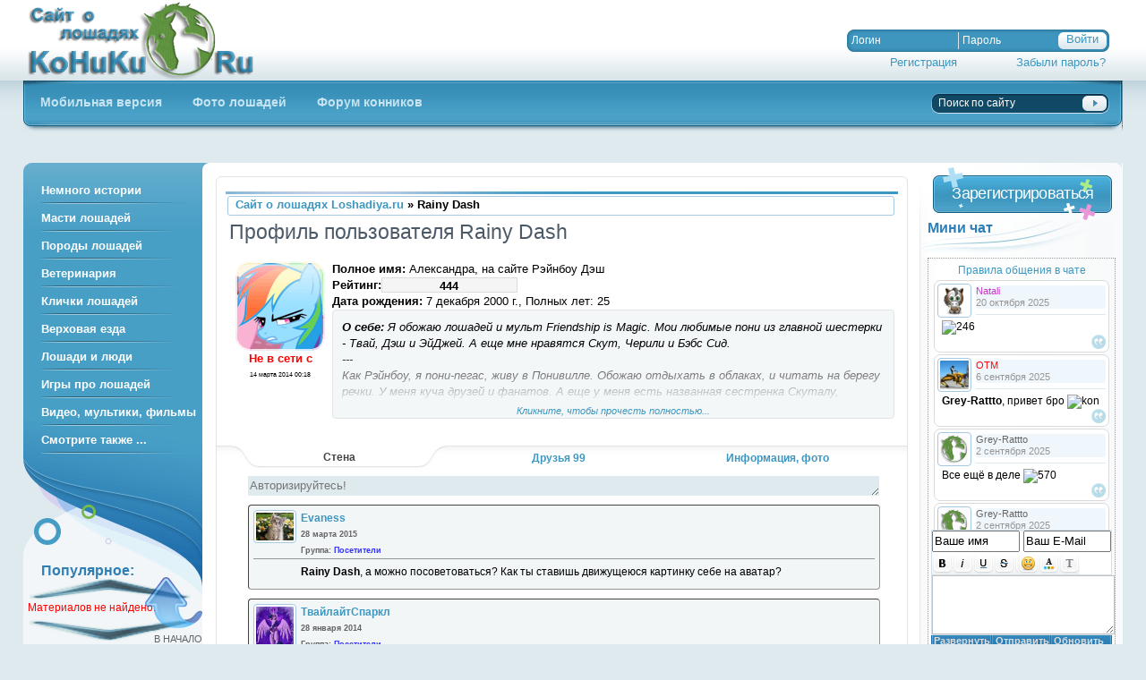

--- FILE ---
content_type: text/html; charset=windows-1251
request_url: https://loshadiya.ru/user/Rainy%20Dash/
body_size: 29280
content:
<!DOCTYPE html PUBLIC "-//W3C//DTD XHTML 1.0 Transitional//EN" "http://www.w3.org/TR/xhtml1/DTD/xhtml1-transitional.dtd">
<html xmlns="http://www.w3.org/1999/xhtml" xml:lang="ru" lang="ru">
<head>

<title>Rainy Dash &raquo; Сайт о лошадях Loshadiya.ru (бывший коники ру)</title>
<meta name="description" content="Сайт о лошадях (бывший коники ру): Фото и видео лошадей, фильмы и мультики с лошадьми, породы и масти лошадей, анатомия лошади, и многое другое" />
<meta name="keywords" content="лошади фото, масти лошадей, происхождение лошади, породы лошадей, верховая езда, иппотерапия, лошади картинки" />
<link rel="search" type="application/opensearchdescription+xml" href="https://loshadiya.ru/engine/opensearch.php" title="Сайт о лошадях Loshadiya.ru (бывший коники ру)" />
<script type="text/javascript" src="/engine/classes/min/index.php?charset=windows-1251&amp;g=general&amp;10"></script>
<script type="text/javascript" src="/engine/classes/min/index.php?charset=windows-1251&amp;f=engine/classes/highslide/highslide.js&amp;10"></script>
    
<meta http-equiv="X-UA-Compatible" content="IE=EmulateIE7" />
<link rel="shortcut icon" href="/favicon.ico" />
<link rel="shortcut icon" href="/favicon.ico" type="image/x-icon">
<link rel="canonical" href="https://loshadiya.ru/user/Rainy%20Dash/"/>
<link rel="stylesheet" href="https://loshadiya.ru/templates/koHuku/style/211213.css" /><link rel="stylesheet" href="https://loshadiya.ru/templates/koHuku/style/engine.css" />

<script type="text/javascript" src="/engine/classes/js/datepicker.js"></script>
<script type="text/javascript" src="https://loshadiya.ru/templates/koHuku/js/011213.js"></script>


<!--script src="https://vk.com/js/api/openapi.js" type="text/javascript" charset="windows-1251"></script><script type="text/javascript" src="https://vk.com/js/api/share.js?11" charset="windows-1251"></script><script type="text/javascript">VK.init({apiId:7937864, onlyWidgets: true});</script>
<script type="Text/Javascript"> 
function addBookmark(title,url) {  
if (window.sidebar) {  
window.sidebar.addPanel(title, url,"");  
} else if( document.all ) {  
window.external.AddFavorite( url, title);  
} else if( window.opera && window.print ) {  
return true;  
}  
}  
 </script-->
    
</head>
<body>
<div id="loading-layer" style="display:none">Загрузка. Пожалуйста, подождите...</div>
<script type="text/javascript">
<!--
var dle_root       = '/';
var dle_admin      = '';
var dle_login_hash = '';
var dle_group      = 5;
var dle_skin       = 'koHuku';
var dle_wysiwyg    = '0';
var quick_wysiwyg  = '0';
var dle_act_lang   = ["Да", "Нет", "Ввод", "Отмена", "Сохранить", "Удалить"];
var menu_short     = 'Быстрое редактирование';
var menu_full      = 'Полное редактирование';
var menu_profile   = 'Просмотр профиля';
var menu_send      = 'Отправить сообщение';
var menu_uedit     = 'Админцентр';
var dle_info       = 'Информация';
var dle_confirm    = 'Подтверждение';
var dle_prompt     = 'Ввод информации';
var dle_req_field  = 'Заполните все необходимые поля';
var dle_del_agree  = 'Вы действительно хотите удалить? Данное действие невозможно будет отменить';
var dle_spam_agree = 'Вы действительно хотите отметить пользователя как спамера? Это приведет к удалению всех его комментариев';
var dle_complaint  = 'Укажите текст вашей жалобы для администрации:';
var dle_big_text   = 'Выделен слишком большой участок текста.';
var dle_orfo_title = 'Укажите комментарий для администрации к найденной ошибке на странице';
var dle_p_send     = 'Отправить';
var dle_p_send_ok  = 'Уведомление успешно отправлено';
var dle_save_ok    = 'Изменения успешно сохранены. Обновить страницу?';
var dle_del_news   = 'Удалить статью';
var allow_dle_delete_news   = false;
var dle_search_delay   = false;
var dle_search_value   = '';
$(function(){
	FastSearch();
});
//-->
</script><script type="text/javascript">  
<!--  
	hs.graphicsDir = '/engine/classes/highslide/graphics/';
	hs.outlineType = 'rounded-white';
	hs.numberOfImagesToPreload = 0;
	hs.showCredits = false;
	hs.dimmingOpacity = 0.60;
	hs.lang = {
		loadingText :     'Загрузка...',
		playTitle :       'Просмотр слайдшоу (пробел)',
		pauseTitle:       'Пауза',
		previousTitle :   'Предыдущее изображение',
		nextTitle :       'Следующее изображение',
		moveTitle :       'Переместить',
		closeTitle :      'Закрыть (Esc)',
		fullExpandTitle : 'Развернуть до полного размера',
		restoreTitle :    'Кликните для закрытия картинки, нажмите и удерживайте для перемещения',
		focusTitle :      'Сфокусировать',
		loadingTitle :    'Нажмите для отмены'
	};
	
	hs.align = 'center';
	hs.transitions = ['expand', 'crossfade'];
	hs.addSlideshow({
		interval: 4000,
		repeat: false,
		useControls: true,
		fixedControls: 'fit',
		overlayOptions: {
			opacity: .75,
			position: 'bottom center',
			hideOnMouseOut: true
		}
	});
//-->
</script>


<!-- Yandex.Metrika counter -->
<script type="text/javascript" >
   (function(m,e,t,r,i,k,a){m[i]=m[i]||function(){(m[i].a=m[i].a||[]).push(arguments)};
   m[i].l=1*new Date();k=e.createElement(t),a=e.getElementsByTagName(t)[0],k.async=1,k.src=r,a.parentNode.insertBefore(k,a)})
   (window, document, "script", "https://mc.yandex.ru/metrika/tag.js", "ym");

   ym(9357343, "init", {
        clickmap:true,
        trackLinks:true,
        accurateTrackBounce:true
   });
</script>
<noscript><div><img src="https://mc.yandex.ru/watch/9357343" style="position:absolute; left:-9999px;" alt="" /></div></noscript>
<!-- /Yandex.Metrika counter -->
<div class="pagebg">
<div class="wrapper">
<div class="header">

<h3><a class="thide" href="/" title="Сайт о лошадях loshadiya.ru  Приветствуем всех любителей лошадей и конного спорта!">Сайт о лошадях loshadiya.ru  Приветствуем всех любителей лошадей и конного спорта!</a></h3>

<div class="loginblock">

<form method="post" action="">
<ul class="reset loginbox">
<!-- li>
<span class="loginsocial"> Войти на сайт через : 
  <a href="/engine/modules/loginme.php?provider=vk" rel="nofollow">
    <i class="icon-social icon-vk"></i>
  </a>
  <a href="/engine/modules/loginme.php?provider=facebook" rel="nofollow">
    <i class="icon-social icon-facebook"></i>
  </a>
  <a href="/engine/modules/loginme.php?provider=twitter" rel="nofollow">
    <i class="icon-social icon-twitter"></i>
  </a>
  <a href="/engine/modules/loginme.php?provider=ok" rel="nofollow">
    <i class="icon-social icon-ok"></i>
  </a>
  <a href="/engine/modules/loginme.php?provider=mailru" rel="nofollow">
    <i class="icon-social icon-mailru"></i>
  </a>
  <a href="/engine/modules/loginme.php?provider=google" rel="nofollow">
    <i class="icon-social icon-google"></i>
  </a>
  <a href="/engine/modules/loginme.php?provider=yandex" rel="nofollow">
    <i class="icon-social icon-yandex"></i>
  </a></span>
</li -->


<li class="flogin">
<input type="text" name="login_name" placeholder="Логин" /></li>
<li class="fpass"><input  name="login_password" type="password" placeholder="Пароль"/></li>
<li class="fbtn"><input name="login" type="hidden" id="login" value="submit" /><input class="lbtn" onclick="submit();" type="submit" value="Войти" /></li>
<br />
<li style="padding-top:3px;width:123px;text-align:right"><a href="https://loshadiya.ru/index.php?do=register"> Регистрация </a>  </li>
<li style="padding-top:3px;width:166px;text-align:right"><a href="https://loshadiya.ru/index.php?do=lostpassword"> Забыли пароль? </a></li><br />

</ul>
</form>

</div>

</div>
<div class="topmenu"><div><div>
<ul class="lcolomn reset">
<li><a href="/?action_skin_change=yes&skin_name=mobile" title="Перейти на  мобильную версию сайта"><b>Мобильная версия</b></a></li>
<li ><a href="/photo" title="Обои, рисунки, фото лошадей, и прочая связанная с лошадьми графика"><b>Фото лошадей</b></a></li>
<li ><a href="/forum/" title="Форум любителей лошадей и конного спорта"><b>Форум конников</b></a></li>

</ul>


<form action="" name="seatchform" method="post">
<input type="hidden" name="do" value="search" />
<input type="hidden" name="subaction" value="search" />
<ul class="rcolomn reset">
<li class="sh-text"><input name="story" value="Поиск по сайту" onblur="if(this.value=='') this.value='Поиск по сайту';" onfocus="if(this.value=='Поиск по сайту') this.value='';" type="text" /></li>
<li class="sh-btn"><input name="search" title="Найти" alt="Найти" type="image" src="https://loshadiya.ru/templates/koHuku/images/spacer.gif" /></li>
</ul>
</form>
</div>
<span class="share42init"  data-zero-counter="1"></span>
</div>
</div>

<div class="vsep"><div class="vsep"><div class="vsep"><div class="vsep">
<div class="rcolomn midside">
<div class="container">
<div class="lcolomn mainside">
<div class="brcont">
<div class="topadblock">
</div><div class="speedbar"><span id="dle-speedbar"><span itemscope itemtype="http://data-vocabulary.org/Breadcrumb"><a href="https://loshadiya.ru/" itemprop="url"><span itemprop="title">Сайт о лошадях Loshadiya.ru</span></a></span> &raquo; Rainy Dash</span></div>




<div id='dle-content'><div class="basecont">
    <h1 class="bcheading">Профиль пользователя  Rainy Dash</h1>
    <div class="usercolomn">
        <div class="lcolomn"><img src="https://loshadiya.ru/uploads/fotos/foto_1781.gif" alt=""/><br /> <span style="color:red;font-weight: 700;">Не в сети c</span><br /> <span style="font-size:7px">14 марта 2014 00:18</span> <!-- profile -->
 
</div>
 
<div class="rcolomn">
<b>Полное имя:</b> Александра, на сайте Рэйнбоу Дэш<br />
<span class="hintanchor" onmouseover='showhint("<b>Формула расчёта рейтинга:</br>+10 Регистрация на сайте<br/>+15 Загружен аватар <br/>+15 Указано имя <br/>+5 Указана ICQ <br/>+15 Указан город <br/>+25 Рассказали о себе <br/>+3 За каждую новость<br/>+2 За каждое фото в фотоальбоме<br/>+1 За каждый комментарий на сайте или в фотоальбоме, каждую тему или сообщение на форуме, а так же за каждого друга</b>", this, event, "200px");'>
    <div style="display:block;float:left"><b> Рейтинг: </b></div>
<div style="text-align:center;height:15px;width:150px;background:#f5f5f5;padding:0px;overflow:hidden;border:solid 1px #dcdcdc;"><div style="text-align:center;float:left;height:15px;width:44%;max-width:150px;background:url(/engine/modules/vrepa/repbg3.png) repeat-x;"><div style="position: absolute;color: #000;width: 150px;text-align: center;padding-top: 0px;z-index: 2;font-weight: 700;">444</div></div></div></span><div class="clr"></div>
<b>Дата рождения:</b> <span id="user_info_birthday">7 декабря 2000 г., Полных лет: 25 </span><br />

<div class="aboutuserconteiner"><div id="infouser" class="aboutuser"><b>О себе:</b> Я обожаю лошадей и мульт Friendship is Magic. Мои любимые пони из главной шестерки - Твай, Дэш и ЭйДжей. А еще мне нравятся Скут, Черили и Бэбс Сид.<br />---<br />Как Рэйнбоу, я пони-пегас, живу в Понивилле. Обожаю отдыхать в облаках, и читать на берегу речки. У меня куча друзей и фанатов.  А еще у меня есть названная сестренка Скуталу, которая меня просто обожает. Я очень потрясная и быстрая пони. Я единственная, кто может делать звуковую радугу. Я мечтаю стать Чудо-молнией и поступила в Академию.<br />---<br />Йей! Я вернулась!<div id="userclick" class="aboutuserfull open">Кликните, чтобы прочесть полностью...</div></div></div>
          
</div>		
<div class="clr"></div>
</div>
</div>

<!-- profile -->


<div class="usersection">
<ul class="usertabs">
<li class="usercurrent"><span class="ftab">Стена</span></li>
    <li><span class="ftab">Друзья 99</span></li>
<li><span class="ftab">Информация, фото</span></li>
</ul><div class="usertab">
<div class="userbox uservisible">
<!-- стена-->
<form  method="post" name="userinfo" id="userinfo" enctype="multipart/form-data" action="">
<script stype="text/javascript">



var CountReviews = 34;

var lang_18 = "Введите текст комментария!";

var lang_17 = "Вы уверены, что хотите удалить данный комментарий?";

function DelUserReviews( id ){



	var Quest = confirm(lang_17);

	if( Quest )

		{

			ShowLoading( "" );

			$.post("", { id: id, user_id: 1781, del: "1", ajaxur: "1"}, function( data ){



					HideLoading( "" );

					if( data )

						{

							alert( data );

						}

							  else

						{

							var DelElement = document.getElementById( "Review_" + id );

							DelElement.parentNode.removeChild( DelElement );

							CountReviews--;

							if( CountReviews <= 0 )

								{

									$("#UserReviews").html(data + $("#UserReviews").html());

								}

						}

				}, "html");

		}

}



function AddUserReviews(){

	var Text = document.getElementById( "comments" ).value;

	if( !Text )

		{

			$.flash_error(lang_18  , 5 );

			return false;

		}



	ShowLoading( "" );



	$.post("", { user_id: 1781, add: "1", ajaxur: "1", text: Text },

         function( data ){



			HideLoading( "" );

			document.getElementById( "comments" ).value = "";

			if( CountReviews < 1 )

            {

				if(data.search('<div id="Review_') == -1){

                    $.flash_error(data , 5 );

					document.getElementById( "comments" ).value = "";

                } else {

                    $("#UserReviews").html(data + $("#UserReviews").html());

					document.getElementById( "comments" ).value = "";

                }

                }

			  else

                if(data.search('<div id="Review_') == -1){

                    $.flash_error(data , 5 );

					document.getElementById( "comments" ).value = "";

                } else {

                    $("#UserReviews").html(data + $("#UserReviews").html());

					document.getElementById( "comments" ).value = "";

                }



			CountReviews++;

		}, "html" );

}



</script>

<!----------<HEAD>---------->

<script type="text/javascript" src="/engine/modules/user.reviews/notice_jquery.js"></script>

<link href="/engine/modules/user.reviews/notice_jquery.css" media="screen" rel="stylesheet" type="text/css" />

<link rel="stylesheet" type="text/css" href="https://loshadiya.ru/templates/koHuku/style/user.reviews.css" />

<script type="text/javascript">

$(function(){

$("textarea#comments").focus(function(){

var wall_text = $("textarea#comments").val();


$("#emoticons").slideDown('500');

$(this).animate({height:'80'}, '500').val(wall_text);

$("#buttons").slideDown('500');

});

});



function editor_close() {

$("#emoticons").slideUp('500');


// var text=document.getElementById('comments').val;


$("textarea#comments").animate({height:'18'}, '500');

$("#buttons").slideUp('500');

document.getElementById( "comments" ).value = "";

}

function ans_w(name){

var form = document.getElementById('comments');

$("textarea#comments").focus();

form.value += "[b]"+name+"[/b], ";

}

	

function showBlock(name) {

        $(name).dialog({

            autoOpen: true,

            show: 'fade',

            hide: 'fade',

            width: 590,

            buttons: {

                "Закрыть" : function() {

                    $(this).dialog("close");

                }

            }

        });

    }

    function closeBlock(name) {

        $(name).dialog("close");

        };

$(window).load(function() {

var total=0;

$(".textw").find("img").each(function(){

total = $(this).width();

if(total > 400) {

var imgsrc = $(this).attr('src');

$(this).replaceWith('<a href="'+imgsrc+'" onclick="return hs.expand(this)" title="Нажмите для увелечения"><img style="width:200px;" src="'+imgsrc+'"></a>');

}

});

});

</script>

<script language="JavaScript" type="text/javascript">

<!--

$(document).ready(function(){

var value = $('textarea[name="comments"]').attr('value') || '';

var initLength = Math.max((value ? (500 - value.length) : 500),0);

$('#charsLeft').css('color', 'rgb('+(1.1*value.length)+', 0, 0)');

$('#charsLeft').html(initLength.toString());

$('textarea[name="comments"]').keyup(function(){

var value = $(this).attr('value') || '';

var lengthToGo = Math.max((500 - value.length),0);

$('#charsLeft').css('color', 'rgb('+(1.2*value.length)+', 0, 0)');

$('#charsLeft').html(lengthToGo.toString());

});

});

-->

</script>

<!----------</HEAD>---------->

<script language="JavaScript" type="text/javascript">

<!--

$(function(){

$("textarea[name='comments']").keypress(function(event) {

		    if((event.ctrlKey) && ((event.keyCode == 0xA)||(event.keyCode == 0xD))) {

				AddUserReviews();

   }

 });

 });

-->

</script>

<div id="main"><div class="flash"></div></div>
<div style="padding:5px;">
<div class="textw">

<script language="javascript" type="text/javascript">

<!--

var text_enter_url       = "Введите полный URL ссылки";

var text_enter_size       = "Введите размеры флэш ролика (ширина, высота)";

var text_enter_flash       = "Введите ссылку на флэш ролик";

var text_enter_page      = "Введите номер страницы";

var text_enter_url_name  = "Введите название сайта";

var text_enter_page_name = "Введите описание ссылки";

var text_enter_image    = "Введите полный URL изображения";

var text_enter_email    = "Введите e-mail адрес";

var text_code           = "Использование: [CODE] Здесь Ваш код.. [/CODE]";

var text_quote          = "Использование: [QUOTE] Здесь Ваша Цитата.. [/QUOTE]";

var error_no_url        = "Вы должны ввести URL";

var error_no_title      = "Вы должны ввести название";

var error_no_email      = "Вы должны ввести e-mail адрес";

var prompt_start        = "Введите текст для форматирования";

var img_title   		= "Введите по какому краю выравнивать картинку (left, center, right)";

var email_title  	    = "Введите описание ссылки";

var text_pages  	    = "Страница";

var image_align  	    = "center";

var bb_t_emo  	        = "Вставка смайликов (не более 3)";

var bb_t_col  	        = "Цвет:";

var text_enter_list     = "Введите пункт списка. Для завершения ввода оставьте поле пустым.";

var text_alt_image      = "Введите описание изображения";

var img_align  	        = "Выравнивание";

var img_align_sel  	    = "<select name='dleimagealign' id='dleimagealign' class='ui-widget-content ui-corner-all'><option value='' >Нет</option><option value='left' >По левому краю</option><option value='right' >По правому краю</option><option value='center' selected>По центру</option></select>";



var selField  = "comments";

var fombj    =  document.getElementById( 'userinfo' ) ;



function image_upload()

{



window.open('https://loshadiya.ru/engine/images.php?area=' + selField + '&add_id=', '_Addimage', 'toolbar=0,location=0,status=0, left=0, top=0, menubar=0,scrollbars=yes,resizable=0,width=640,height=550');    



}





-->

</script>

<script type="text/javascript" src="/engine/classes/js/bbcodes.js"></script>

<textarea placeholder="Авторизируйтесь!" disabled="disabled" style="height:18px; border: 0; width:100%; background:#dfeaef !important; -moz-box-shadow:none; -webkit-box-shadow:none; box-shadow:none;" ></textarea>

</div></div><div id="UserReviews"><div id="Review_14959" class="Review"><div style="padding:5px;">
<div class="posters">
<div class="avtor"><div class="avatarw"><img src="/uploads/fotos/foto_4635.jpg" width="32" height="32" alt="Evaness" /></div><a href="/user/Evaness/" onclick="ShowProfile('Evaness', '/user/Evaness'); return false;">Evaness</a> <div style="float: right; display:inline;">	&nbsp;	&nbsp;</div>
<div class="data" >28 марта 2015</div><div class="grupa" >Группа: <span style="color:#3333FF">Посетители</span></div></div>
<div class="textw" style="padding: 5px 5px 5px 53px;"><b>Rainy Dash</b>, а можно посоветоваться? Как ты ставишь движущеюся картинку себе на аватар?</div></div></div></div><div id="Review_8796" class="Review"><div style="padding:5px;">
<div class="posters">
<div class="avtor"><div class="avatarw"><img src="/uploads/fotos/foto_3610.jpg" width="32" height="32" alt="ТвайлайтСпаркл" /></div><a href="/user/ТвайлайтСпаркл/" onclick="ShowProfile('%D2%E2%E0%E9%EB%E0%E9%F2%D1%EF%E0%F0%EA%EB', '/user/%D2%E2%E0%E9%EB%E0%E9%F2%D1%EF%E0%F0%EA%EB'); return false;">ТвайлайтСпаркл</a> <div style="float: right; display:inline;">	&nbsp;	&nbsp;</div>
<div class="data" >28 января 2014</div><div class="grupa" >Группа: <span style="color:#3333FF">Посетители</span></div></div>
<div class="textw" style="padding: 5px 5px 5px 53px;"><!--smile:friend--><img style="vertical-align: middle;border: none;" alt="friend" src="https://loshadiya.ru/engine/data/emoticons/friend.gif" /><!--/smile-->  <!--smile:hello--><img style="vertical-align: middle;border: none;" alt="hello" src="https://loshadiya.ru/engine/data/emoticons/hello.gif" /><!--/smile--></div></div></div></div><div id="Review_8227" class="Review"><div style="padding:5px;">
<div class="posters">
<div class="avtor"><div class="avatarw"><img src="/uploads/fotos/foto_1781.gif" width="32" height="32" alt="Rainy Dash" /></div><a href="/user/Rainy Dash/" onclick="ShowProfile('Rainy+Dash', '/user/Rainy+Dash'); return false;">Rainy Dash</a> <div style="float: right; display:inline;">	&nbsp;	&nbsp;</div>
<div class="data" >21 декабря 2013</div><div class="grupa" >Группа: <span style="color:#3333FF">Посетители</span></div></div>
<div class="textw" style="padding: 5px 5px 5px 53px;"><b>луна няшка</b>, спасибо!</div></div></div></div><div id="Review_8107" class="Review"><div style="padding:5px;">
<div class="posters">
<div class="avtor"><div class="avatarw"><img src="/engine/modules/user.reviews/noavatar.jpg" width="32" height="32" alt="луна няшка" /></div><a href="/user/луна няшка/" onclick="ShowProfile('%EB%F3%ED%E0+%ED%FF%F8%EA%E0', '/user/%EB%F3%ED%E0+%ED%FF%F8%EA%E0'); return false;">луна няшка</a> <div style="float: right; display:inline;">	&nbsp;	&nbsp;</div>
<div class="data" >7 декабря 2013</div><div class="grupa" >Группа: <span style="color:#3333FF">Посетители</span></div></div>
<div class="textw" style="padding: 5px 5px 5px 53px;">С днюхой,Rainy Dash! <!--smile:rose--><img style="vertical-align: middle;border: none;" alt="rose" src="https://loshadiya.ru/engine/data/emoticons/rose.gif" /><!--/smile--></div></div></div></div><div id="Review_7958" class="Review"><div style="padding:5px;">
<div class="posters">
<div class="avtor"><div class="avatarw"><img src="/uploads/fotos/foto_2258.jpg" width="32" height="32" alt="Лана" /></div><a href="/user/Лана/" onclick="ShowProfile('%CB%E0%ED%E0', '/user/%CB%E0%ED%E0'); return false;">Лана</a> <div style="float: right; display:inline;">	&nbsp;	&nbsp;</div>
<div class="data" >14 ноября 2013</div><div class="grupa" >Группа: <span style="color:#3333FF">Посетители</span></div></div>
<div class="textw" style="padding: 5px 5px 5px 53px;">Эм хочешь записаться в мой клуб пони на Радугу только маленькую просто обычная занята?</div></div></div></div><div id="Review_7909" class="Review"><div style="padding:5px;">
<div class="posters">
<div class="avtor"><div class="avatarw"><img src="/uploads/fotos/foto_2572.jpg" width="32" height="32" alt="Ведьма поля" /></div><a href="/user/Ведьма поля/" onclick="ShowProfile('%C2%E5%E4%FC%EC%E0+%EF%EE%EB%FF', '/user/%C2%E5%E4%FC%EC%E0+%EF%EE%EB%FF'); return false;">Ведьма поля</a> <div style="float: right; display:inline;">	&nbsp;	&nbsp;</div>
<div class="data" >8 ноября 2013</div><div class="grupa" >Группа: <span style="color:#3333FF">Посетители</span></div></div>
<div class="textw" style="padding: 5px 5px 5px 53px;">Привет  <!--smile:hi--><img style="vertical-align: middle;border: none;" alt="hi" src="https://loshadiya.ru/engine/data/emoticons/hi.gif" /><!--/smile--></div></div></div></div><div id="Review_6654" class="Review"><div style="padding:5px;">
<div class="posters">
<div class="avtor"><div class="avatarw"><img src="/uploads/fotos/foto_1781.gif" width="32" height="32" alt="Rainy Dash" /></div><a href="/user/Rainy Dash/" onclick="ShowProfile('Rainy+Dash', '/user/Rainy+Dash'); return false;">Rainy Dash</a> <div style="float: right; display:inline;">	&nbsp;	&nbsp;</div>
<div class="data" >3 августа 2013</div><div class="grupa" >Группа: <span style="color:#3333FF">Посетители</span></div></div>
<div class="textw" style="padding: 5px 5px 5px 53px;">Привет, народ! Давненько меня тут не было!</div></div></div></div><div id="Review_6650" class="Review"><div style="padding:5px;">
<div class="posters">
<div class="avtor"><div class="avatarw"><img src="/engine/modules/user.reviews/noavatar.jpg" width="32" height="32" alt="луна няшка" /></div><a href="/user/луна няшка/" onclick="ShowProfile('%EB%F3%ED%E0+%ED%FF%F8%EA%E0', '/user/%EB%F3%ED%E0+%ED%FF%F8%EA%E0'); return false;">луна няшка</a> <div style="float: right; display:inline;">	&nbsp;	&nbsp;</div>
<div class="data" >3 августа 2013</div><div class="grupa" >Группа: <span style="color:#3333FF">Посетители</span></div></div>
<div class="textw" style="padding: 5px 5px 5px 53px;">Деш,привет)</div></div></div></div><div id="Review_5849" class="Review"><div style="padding:5px;">
<div class="posters">
<div class="avtor"><div class="avatarw"><img src="/uploads/fotos/foto_1522.png" width="32" height="32" alt="волчица телайла" /></div><a href="/user/волчица телайла/" onclick="ShowProfile('%E2%EE%EB%F7%E8%F6%E0+%F2%E5%EB%E0%E9%EB%E0', '/user/%E2%EE%EB%F7%E8%F6%E0+%F2%E5%EB%E0%E9%EB%E0'); return false;">волчица телайла</a> <div style="float: right; display:inline;">	&nbsp;	&nbsp;</div>
<div class="data" >9 июня 2013</div><div class="grupa" >Группа: <span style="color:#3333FF">Посетители</span></div></div>
<div class="textw" style="padding: 5px 5px 5px 53px;"><!--smile:hello--><img style="vertical-align: middle;border: none;" alt="hello" src="https://loshadiya.ru/engine/data/emoticons/hello.gif" /><!--/smile--></div></div></div></div><div id="Review_5467" class="Review"><div style="padding:5px;">
<div class="posters">
<div class="avtor"><div class="avatarw"><img src="/uploads/fotos/foto_2135.jpg" width="32" height="32" alt="РаДуЖнЫй РыВоК" /></div><a href="/user/РаДуЖнЫй РыВоК/" onclick="ShowProfile('%D0%E0%C4%F3%C6%ED%DB%E9+%D0%FB%C2%EE%CA', '/user/%D0%E0%C4%F3%C6%ED%DB%E9+%D0%FB%C2%EE%CA'); return false;">РаДуЖнЫй РыВоК</a> <div style="float: right; display:inline;">	&nbsp;	&nbsp;</div>
<div class="data" >15 мая 2013</div><div class="grupa" >Группа: <span style="color:#3333FF">Посетители</span></div></div>
<div class="textw" style="padding: 5px 5px 5px 53px;">Кстати Rainbow Dash-в переводе:<s>Радужное тире</s>;Радужная капелька(что мало вероятно) Радужный рывок; и Радужный бросок но БРОНИ выбрали Радужный Рывок=)<br />А твое имя переводиться как Дождевой рывок или же как Дождевая капелька<br />Rainy-ДОЖДЬ<br />(пРОСТИ ЕСЛИ ОБИДЕЛА ((((((((</div></div></div></div></div>
<br/>
<div style="padding: 0 0 5%;"><ul id="pagination-digg"><li class="active">1</li><li><a href= /user/Rainy+Dash/reviews/2>2</a></li><li><a href= /user/Rainy+Dash/reviews/3>3</a></li><li class="next"><a href= /user/Rainy+Dash/reviews/2>></a></li>

        <li class="next"><a href= /user/Rainy Dash/reviews/4>>></a></li></ul></div></form>
<!-- стена -->
</div>
<div class="userbox">

<!-- друзья -->
    <div class="infoblock"><div class="userinfo"><br />

        <ul class="reset">
                    <li class="relhead"><b>Друзья :      </b></li>
                    <li>Количество друзей у пользователя: 99 (<a href="https://loshadiya.ru/friends/Rainy+Dash"> смотреть всех друзей </a>)</li>
    
                </ul>
<div class="friends ussep">
        <span class="grey"> </span>
    <ul><li><img src="https://loshadiya.ru/uploads/fotos/foto_2099.gif" alt="" /><a href="https://loshadiya.ru/user/%D0%EE%E7%EE%F7%EA%E0+%C0%EC%E8%F0%EE%F7%EA%E0%29/">Розочка Амирочка)</a></li><li><img src="https://loshadiya.ru/uploads/fotos/foto_3740.jpg" alt="" /><a href="https://loshadiya.ru/user/%D2%E2%E0%E9%EB%E0%E9%F2+%D1%EF%E0%F0%EA%EB%29%29%29/">Твайлайт Спаркл)))</a></li><li><img src="https://loshadiya.ru/uploads/fotos/foto_2363.jpg" alt="" /><a href="https://loshadiya.ru/user/Iskorka26/">Iskorka26</a></li><li><img src="https://loshadiya.ru/uploads/fotos/foto_2180.jpg" alt="" /><a href="https://loshadiya.ru/user/%F0%EE%EA%F1%E8/">рокси</a></li><li><img src="https://loshadiya.ru/uploads/fotos/foto_1580.jpg" alt="" /><a href="https://loshadiya.ru/user/%D4%F0%E8%E7%EE%F7%EA%E0+%C2%E8%F2%EE%F7%EA%E0/">Фризочка Виточка</a></li><li><img src="https://loshadiya.ru/uploads/fotos/foto_2620.jpg" alt="" /><a href="https://loshadiya.ru/user/%CD%E0%F1%F2%E0%F1%FC%FF_%D1%FB%E7%EE%ED%EE%E2%E0/">Настасья_Сызонова</a></li><li><img src="https://loshadiya.ru/uploads/fotos/foto_2335.jpg" alt="" /><a href="https://loshadiya.ru/user/%E0%EB%E8%EA%EE%F0%ED+%E4%EE%E1%F0%E0/">аликорн добра</a></li><li><img src="https://loshadiya.ru/uploads/fotos/foto_3077.jpg" alt="" /><a href="https://loshadiya.ru/user/%CA%EE%CD%ED%CE%E5+%D1%F7%C0%F1%D2%FC%C5/">КоНнОе СчАсТьЕ</a></li><li><img src="https://loshadiya.ru/uploads/fotos/foto_3103.jpg" alt="" /><a href="https://loshadiya.ru/user/psavitskaya98/">psavitskaya98</a></li><li><img src="https://loshadiya.ru/uploads/fotos/foto_2898.jpg" alt="" /><a href="https://loshadiya.ru/user/myza.76/">myza.76</a></li></ul>
        <div class="clr"></div>
</div>

<br />
            </div></div>
			
<!-- друзья -->

</div>

<div class="userbox">
<!-- инфо, фото -->
<div class="infoblock">
        <div class="userinfo"><br />
          <ul class="reset colomn" style="width:49%;">
            <li class="relhead"><b>Основное:</b></li>
            <li>Группа: <span style="color:#3333FF">Посетители</span> </li>
            <li>Дата регистрации: 29 декабря 2012 00:27</li>
            <li>Последнее посещение: 14 марта 2014 00:18</li>
            <li>Место жительства: Запорожье</li>
            <li>Номер ICQ: </li>
            <li>отправить E-Mail</li>
            
5 случайных фото опубликованных Rainy Dash:<br/><a href="https://loshadiya.ru/photo-id-2146.html"><img src="https://loshadiya.ru/uploads/photos/micro/2_11_Nov_12_3_26_Jan_14/2140_shiny_rarity_wallpaper_by_piranhaplant1-d4sn6nppng.jpg" border="0" alt="" /></a> <a href="https://loshadiya.ru/photo-id-1359.html"><img src="https://loshadiya.ru/uploads/photos/micro/2_11_Nov_12_3_26_Jan_14/1358_youloveitru_cutimarkcrusaders34.png" border="0" alt="" /></a> <a href="https://loshadiya.ru/photo-id-1915.html"><img src="https://loshadiya.ru/uploads/photos/micro/2_11_Nov_12_3_26_Jan_14/1910_dash-by-rainy-dash.jpg" border="0" alt="" /></a> <a href="https://loshadiya.ru/photo-id-1381.html"><img src="https://loshadiya.ru/uploads/photos/micro/2_11_Nov_12_3_26_Jan_14/1380_1325099095219.png" border="0" alt="" /></a> <a href="https://loshadiya.ru/photo-id-2013.html"><img src="https://loshadiya.ru/uploads/photos/micro/2_11_Nov_12_3_26_Jan_14/2007_rainbow_factory_by_rainy_dash-234099h7.jpg" border="0" alt="" /></a> <br />
Отметки Rainy Dash на фото:<br/><a href="https://loshadiya.ru/photo-id-2173.html"><img src="https://loshadiya.ru/uploads/photos/micro/2_11_Nov_12_3_26_Jan_14/2167_136.jpg" border="0" alt="" /></a> <a href="https://loshadiya.ru/photo-id-2206.html"><img src="https://loshadiya.ru/uploads/photos/micro/2_11_Nov_12_3_26_Jan_14/2200_23.jpg" border="0" alt="" /></a> <a href="https://loshadiya.ru/photo-id-2005.html"><img src="https://loshadiya.ru/uploads/photos/micro/2_11_Nov_12_3_26_Jan_14/1999_fluttershy-opening.jpg" border="0" alt="" /></a> <a href="https://loshadiya.ru/photo-id-2215.html"><img src="https://loshadiya.ru/uploads/photos/micro/2_11_Nov_12_3_26_Jan_14/2209_avatar2372694_800_600_.jpg" border="0" alt="" /></a> <br />[ <a href="https://loshadiya.ru/photo/mark-Rainy+Dash">Смотреть все фото с Rainy Dash</a> ]<br />
 
        </ul>
        <ul class="reset colomn" style="width:49%;">
            <li class="relhead"><b>Активность на сайте:</b></li>
            <li>Количество публикаций: 1<br />
                    [<a href="https://loshadiya.ru/user/Rainy+Dash/news/">Просмотреть все публикации</a>]   <a href="https://loshadiya.ru/user/Rainy+Dash/rss.xml" title="Отслеживание всех статей пользователя по RSS"><img src="https://loshadiya.ru/templates/koHuku/images/rss.gif" alt="rss" /></a></li>
			<li class="relhead"><b>Активность в фотоальбоме:</b></li>
                    
            <li>Фото опубликованные Rainy Dash: 39 <br/>
                    [<a href="https://loshadiya.ru/photo/user-Rainy+Dash">Посмотреть все фото </a>]
            </li>  
                    
			<li class="relhead"><b>Активность на форуме:</b></li>
            <li>Количество тем на форуме: 0<br />
                    [ Посмотреть все темы ] 
            </li>
            <li>Количество сообщений на форуме: 30<br />
                  [ <a href="https://loshadiya.ru/user/Rainy+Dash/message">Просмотр сообщений</a> ]     
            </li>
            <li>Количество симпатий на форуме: 60<br />
                  [ <a href="https://loshadiya.ru/user/Rainy+Dash/like">Посмотреть симпатии</a> ] 

        </ul>
<div class="clr"></div><br />
<b>Личные фото</b> : <br />
<style type="text/css">
.UserPhotos a:hover {background-color:transparent;}
.UserPhotos .List div {display: inline; position:right;}
.UserPhotos .List img {vertical-align: top;}
.uphoto {position:relative; padding-left:5px;}
.udel {position:absolute; top:0px; right:0px;opacity:0.8;}
.udel:hover {opacity:1}
</style>

<div class="UserPhotos">
	<div class="List"><div id="UserImages" name="hs.expand"><div id="rainy-dash_520994.jpeg"><div class="uphoto">
<a href="/uploads/userphotos/rainy-dash_520994.jpeg" target="_blank" onclick="return hs.expand(this)"><img src="/uploads/userphotos/thumbs/rainy-dash_520994.jpeg" alt="" /></a>

</div></div><div id="rainy-dash_1357128811download8.jpg"><div class="uphoto">
<a href="/uploads/userphotos/rainy-dash_1357128811download8.jpg" target="_blank" onclick="return hs.expand(this)"><img src="/uploads/userphotos/thumbs/rainy-dash_1357128811download8.jpg" alt="" /></a>

</div></div></div></div>
	
</div>
<br />
<div class="clr"></div>
</div>			
</div>
</div>
<!-- инфо, фото -->
</div>
	


</div>
</div>
<br clear="all" />
<div class="footadblock">
<div class="dcont">
    </div></div></div>
    </div>
<div class="rcolomn rightside">
<span class="createbtn">
<span class="link" data-link="/index.php?do=register">Зарегистрироваться</span>
</span>


<div class="block">
<span class="zagr">	Мини чат</span>


<!-- iChat v.7.0 by RooTM ( http://weboss.net/ ) -->

<script type="text/javascript">
<!--
var iChat_cfg = ["3000", "300"];

var iChat_lang = ["Редактирование сообщения", "Введите новый текст сообщения", "iChat error", "Введите текст сообщения.", "Вы ввели слишком длинный комментарий.", "Принимаю", "Сохранить настройки", "Очистить БД", "Проверить обновления"];

function reFreshiChat()
{
iChatRefresh('site');
return false;
};

setInterval(reFreshiChat , iChat_cfg[1]*1000);
//-->
</script><form  method="post" name="iChat_form" id="iChat_form" class="iChat" action="/">
<script type="text/javascript" src="/templates/koHuku/iChat/js/action.js"></script>
<div id="iChat-style" style="width:max;height:300px; overflow:auto;">
<div style="padding-top:1px;">
<center><span class="onlineSpan" onclick="iChatRules(); return false;" title="Правила общения в чате">Правила общения в чате</span></center>
<div class="clr"></div></div>
<div id="iChat-messages"><div class="message"><div class="avatar"><img src="https://loshadiya.ru/uploads/fotos/foto_2.gif" width="32" height="32" alt="Natali" /></div><div class="info"><a onclick="ShowProfile('Natali', 'https://loshadiya.ru/user/Natali/'); return false;" href="https://loshadiya.ru/user/Natali/"><span style="color:#CC33CC">Natali</span> </a><br />20 октября 2025</div><hr /><div class="text"><!--smile:246--><img style="vertical-align: middle;border: none;" alt="246" src="https://loshadiya.ru/engine/data/emoticons/246.gif" /><!--/smile--></div><div align="right"><img class="ch-q" src="/1x1.gif" alt="Ответить" title="Ответить" onmouseover="iChat_copy_quote('Natali');" onclick="iChat_reply('Natali'); return false;"/></div></div><div class="message"><div class="avatar"><img src="https://loshadiya.ru/uploads/fotos/foto_8.jpg" width="32" height="32" alt="OTM" /></div><div class="info"><a onclick="ShowProfile('OTM', 'https://loshadiya.ru/user/OTM/'); return false;" href="https://loshadiya.ru/user/OTM/"><span style="color:#FF0000">OTM</span> </a><br />6 сентября 2025</div><hr /><div class="text"><b>Grey-Rattto</b>, привет бро  <!--smile:kon--><img style="vertical-align: middle;border: none;" alt="kon" src="https://loshadiya.ru/engine/data/emoticons/kon.gif" /><!--/smile--></div><div align="right"><img class="ch-q" src="/1x1.gif" alt="Ответить" title="Ответить" onmouseover="iChat_copy_quote('OTM');" onclick="iChat_reply('OTM'); return false;"/></div></div><div class="message"><div class="avatar"><img src="https://loshadiya.ru/templates/koHuku/images/noavatar.png" width="32" height="32" alt="Grey-Rattto" /></div><div class="info"><a href="mailto:netsh.exe.@gmail.com"><span style="color:#666666">Grey-Rattto</span></a><br />2 сентября 2025</div><hr /><div class="text">Все ещё в деле <!--smile:570--><img style="vertical-align: middle;border: none;" alt="570" src="https://loshadiya.ru/engine/data/emoticons/570.gif" /><!--/smile--></div><div align="right"><img class="ch-q" src="/1x1.gif" alt="Ответить" title="Ответить" onmouseover="iChat_copy_quote('Grey-Rattto');" onclick="iChat_reply('Grey-Rattto'); return false;"/></div></div><div class="message"><div class="avatar"><img src="https://loshadiya.ru/templates/koHuku/images/noavatar.png" width="32" height="32" alt="Grey-Rattto" /></div><div class="info"><a href="mailto:netsh.exe.@gmail.com"><span style="color:#666666">Grey-Rattto</span></a><br />2 сентября 2025</div><hr /><div class="text">Приветствую товарищи! Привет ОТМ!</div><div align="right"><img class="ch-q" src="/1x1.gif" alt="Ответить" title="Ответить" onmouseover="iChat_copy_quote('Grey-Rattto');" onclick="iChat_reply('Grey-Rattto'); return false;"/></div></div><div class="message"><div class="avatar"><img src="https://loshadiya.ru/uploads/fotos/foto_8.jpg" width="32" height="32" alt="OTM" /></div><div class="info"><a onclick="ShowProfile('OTM', 'https://loshadiya.ru/user/OTM/'); return false;" href="https://loshadiya.ru/user/OTM/"><span style="color:#FF0000">OTM</span> </a><br />17 ноября 2024</div><hr /><div class="text"><b>oper202</b>, нет такого номера в телеге</div><div align="right"><img class="ch-q" src="/1x1.gif" alt="Ответить" title="Ответить" onmouseover="iChat_copy_quote('OTM');" onclick="iChat_reply('OTM'); return false;"/></div></div><div class="message"><div class="avatar"><img src="https://loshadiya.ru/templates/koHuku/images/noavatar.png" width="32" height="32" alt="oper202" /></div><div class="info"><a href="mailto:uchastok.dryakhliy@bk.ru"><span style="color:#666666">oper202</span></a><br />19 октября 2024</div><hr /><div class="text">Виктор ответь</div><div align="right"><img class="ch-q" src="/1x1.gif" alt="Ответить" title="Ответить" onmouseover="iChat_copy_quote('oper202');" onclick="iChat_reply('oper202'); return false;"/></div></div><div class="message"><div class="avatar"><img src="https://loshadiya.ru/uploads/fotos/foto_8.jpg" width="32" height="32" alt="OTM" /></div><div class="info"><a onclick="ShowProfile('OTM', 'https://loshadiya.ru/user/OTM/'); return false;" href="https://loshadiya.ru/user/OTM/"><span style="color:#FF0000">OTM</span> </a><br />25 марта 2024</div><hr /><div class="text"><b>Рыжий Конь</b>, так а какой смысл мне одному шуметь, если больше никому ничего не надо?</div><div align="right"><img class="ch-q" src="/1x1.gif" alt="Ответить" title="Ответить" onmouseover="iChat_copy_quote('OTM');" onclick="iChat_reply('OTM'); return false;"/></div></div><div class="message"><div class="avatar"><img src="https://loshadiya.ru/uploads/fotos/foto_822.jpg" width="32" height="32" alt="Рыжий Конь" /></div><div class="info"><a onclick="ShowProfile('%D0%FB%E6%E8%E9+%CA%EE%ED%FC', 'https://loshadiya.ru/user/%D0%FB%E6%E8%E9+%CA%EE%ED%FC/'); return false;" href="https://loshadiya.ru/user/%D0%FB%E6%E8%E9+%CA%EE%ED%FC/"><span style="color:#CC33CC">Рыжий Конь</span> </a><br />7 февраля 2024</div><hr /><div class="text"><!--smile:recourse--><img style="vertical-align: middle;border: none;" alt="recourse" src="https://loshadiya.ru/engine/data/emoticons/recourse.gif" /><!--/smile--></div><div align="right"><img class="ch-q" src="/1x1.gif" alt="Ответить" title="Ответить" onmouseover="iChat_copy_quote('Рыжий Конь');" onclick="iChat_reply('Рыжий Конь'); return false;"/></div></div><div class="message"><div class="avatar"><img src="https://loshadiya.ru/uploads/fotos/foto_822.jpg" width="32" height="32" alt="Рыжий Конь" /></div><div class="info"><a onclick="ShowProfile('%D0%FB%E6%E8%E9+%CA%EE%ED%FC', 'https://loshadiya.ru/user/%D0%FB%E6%E8%E9+%CA%EE%ED%FC/'); return false;" href="https://loshadiya.ru/user/%D0%FB%E6%E8%E9+%CA%EE%ED%FC/"><span style="color:#CC33CC">Рыжий Конь</span> </a><br />7 февраля 2024</div><hr /><div class="text">я смотрю тут совсем все затихло  <!--smile:sad--><img style="vertical-align: middle;border: none;" alt="sad" src="https://loshadiya.ru/engine/data/emoticons/sad.gif" /><!--/smile--></div><div align="right"><img class="ch-q" src="/1x1.gif" alt="Ответить" title="Ответить" onmouseover="iChat_copy_quote('Рыжий Конь');" onclick="iChat_reply('Рыжий Конь'); return false;"/></div></div><div class="message"><div class="avatar"><img src="https://loshadiya.ru/uploads/fotos/foto_8.jpg" width="32" height="32" alt="OTM" /></div><div class="info"><a onclick="ShowProfile('OTM', 'https://loshadiya.ru/user/OTM/'); return false;" href="https://loshadiya.ru/user/OTM/"><span style="color:#FF0000">OTM</span> </a><br />14 марта 2023</div><hr /><div class="text"><b>Рыжий Конь</b>,  <!--smile:hi--><img style="vertical-align: middle;border: none;" alt="hi" src="https://loshadiya.ru/engine/data/emoticons/hi.gif" /><!--/smile--> <br />Пофиксил ошибку отображения статей, приношу свои извинения за доставленные неудобства</div><div align="right"><img class="ch-q" src="/1x1.gif" alt="Ответить" title="Ответить" onmouseover="iChat_copy_quote('OTM');" onclick="iChat_reply('OTM'); return false;"/></div></div><div class="message"><div class="avatar"><img src="https://loshadiya.ru/uploads/fotos/foto_8.jpg" width="32" height="32" alt="OTM" /></div><div class="info"><a onclick="ShowProfile('OTM', 'https://loshadiya.ru/user/OTM/'); return false;" href="https://loshadiya.ru/user/OTM/"><span style="color:#FF0000">OTM</span> </a><br />13 марта 2023</div><hr /><div class="text"><b>Azali</b>, я и не сплю.<br />Наташа сайтом отказалась заниматься, я весьма слабо смыслю в конной тематике, посему писать непроверенную инфу считаю непозволительным. начатая мной тематика питания не набрала популярности. Нетематические статьи я публиковать не буду.  Да и не для кого, все давно разбежались по соцсетям. Статистика посещений удручающая. само содержание сайта в том виде, в котором он есть и так обходится в 10% от моей зарплаты в оффлайне. на которую тратится львиная куча времени. Перспектив развития, если честно, на данный момент не наблюдаю, ибо это минимум пол года безвылазной работы на сервере. На данный момент я не могу себе этого позволить, да и изначально в одиночку я сайт не вытянул бы. Пока нон на плаву , так сказать, до "лучших времён".  а дальше видно будет</div><div align="right"><img class="ch-q" src="/1x1.gif" alt="Ответить" title="Ответить" onmouseover="iChat_copy_quote('OTM');" onclick="iChat_reply('OTM'); return false;"/></div></div><div class="message"><div class="avatar"><img src="https://loshadiya.ru/templates/koHuku/images/noavatar.png" width="32" height="32" alt="Azali" /></div><div class="info"><a onclick="ShowProfile('Azali', 'https://loshadiya.ru/user/Azali/'); return false;" href="https://loshadiya.ru/user/Azali/"><span style="color:#3333FF">Azali</span> </a><br />10 марта 2023</div><hr /><div class="text">"разбудим" ОТМ и Наташу...без них не справиться...</div><div align="right"><img class="ch-q" src="/1x1.gif" alt="Ответить" title="Ответить" onmouseover="iChat_copy_quote('Azali');" onclick="iChat_reply('Azali'); return false;"/></div></div><div class="message"><div class="avatar"><img src="https://loshadiya.ru/templates/koHuku/images/noavatar.png" width="32" height="32" alt="Azali" /></div><div class="info"><a onclick="ShowProfile('Azali', 'https://loshadiya.ru/user/Azali/'); return false;" href="https://loshadiya.ru/user/Azali/"><span style="color:#3333FF">Azali</span> </a><br />10 марта 2023</div><hr /><div class="text">можно выкладывать статьи, которые смогут заинтересовать даже того человека, который не связан с лошадьми.. это небыстро, поиск информации и тд и тп, но нужно делать небольшие шаги</div><div align="right"><img class="ch-q" src="/1x1.gif" alt="Ответить" title="Ответить" onmouseover="iChat_copy_quote('Azali');" onclick="iChat_reply('Azali'); return false;"/></div></div><div class="message"><div class="avatar"><img src="https://loshadiya.ru/templates/koHuku/images/noavatar.png" width="32" height="32" alt="Azali" /></div><div class="info"><a onclick="ShowProfile('Azali', 'https://loshadiya.ru/user/Azali/'); return false;" href="https://loshadiya.ru/user/Azali/"><span style="color:#3333FF">Azali</span> </a><br />10 марта 2023</div><hr /><div class="text">часто бываю здесь... тяжело понимать, что потеряла, не побоюсь такого выражения, вторую семью... проводила здесь очень много времени, познакомилась благодаря этому сайту с многими интересными людьми. Нужно объединяться и прикладывать совместные усилия, чтобы дать сайту вторую жизнь</div><div align="right"><img class="ch-q" src="/1x1.gif" alt="Ответить" title="Ответить" onmouseover="iChat_copy_quote('Azali');" onclick="iChat_reply('Azali'); return false;"/></div></div><div class="message"><div class="avatar"><img src="https://loshadiya.ru/templates/koHuku/images/noavatar.png" width="32" height="32" alt="Azali" /></div><div class="info"><a onclick="ShowProfile('Azali', 'https://loshadiya.ru/user/Azali/'); return false;" href="https://loshadiya.ru/user/Azali/"><span style="color:#3333FF">Azali</span> </a><br />10 марта 2023</div><hr /><div class="text"><b>Рыжий Конь</b>, спасибо <!--smile:heart--><img style="vertical-align: middle;border: none;" alt="heart" src="https://loshadiya.ru/engine/data/emoticons/heart.gif" /><!--/smile--></div><div align="right"><img class="ch-q" src="/1x1.gif" alt="Ответить" title="Ответить" onmouseover="iChat_copy_quote('Azali');" onclick="iChat_reply('Azali'); return false;"/></div></div><div class="message"><div class="avatar"><img src="https://loshadiya.ru/uploads/fotos/foto_822.jpg" width="32" height="32" alt="Рыжий Конь" /></div><div class="info"><a onclick="ShowProfile('%D0%FB%E6%E8%E9+%CA%EE%ED%FC', 'https://loshadiya.ru/user/%D0%FB%E6%E8%E9+%CA%EE%ED%FC/'); return false;" href="https://loshadiya.ru/user/%D0%FB%E6%E8%E9+%CA%EE%ED%FC/"><span style="color:#CC33CC">Рыжий Конь</span> </a><br />8 марта 2023</div><hr /><div class="text">по ходу сайт совсем загнил, статьи все слетели  <!--smile:recourse--><img style="vertical-align: middle;border: none;" alt="recourse" src="https://loshadiya.ru/engine/data/emoticons/recourse.gif" /><!--/smile--></div><div align="right"><img class="ch-q" src="/1x1.gif" alt="Ответить" title="Ответить" onmouseover="iChat_copy_quote('Рыжий Конь');" onclick="iChat_reply('Рыжий Конь'); return false;"/></div></div><div class="message"><div class="avatar"><img src="https://loshadiya.ru/uploads/fotos/foto_822.jpg" width="32" height="32" alt="Рыжий Конь" /></div><div class="info"><a onclick="ShowProfile('%D0%FB%E6%E8%E9+%CA%EE%ED%FC', 'https://loshadiya.ru/user/%D0%FB%E6%E8%E9+%CA%EE%ED%FC/'); return false;" href="https://loshadiya.ru/user/%D0%FB%E6%E8%E9+%CA%EE%ED%FC/"><span style="color:#CC33CC">Рыжий Конь</span> </a><br />8 марта 2023</div><hr /><div class="text">слушайте, реально жутко , заметил тут куча паутин с жирными пауками , ну нельзя же запускать сайт до такой степени , люююдииии , аааа-ууууу, давайте  все сюды , будут люди и будут и статьи , и новости и еще кучу всего много чего интересного ))</div><div align="right"><img class="ch-q" src="/1x1.gif" alt="Ответить" title="Ответить" onmouseover="iChat_copy_quote('Рыжий Конь');" onclick="iChat_reply('Рыжий Конь'); return false;"/></div></div><div class="message"><div class="avatar"><img src="https://loshadiya.ru/uploads/fotos/foto_822.jpg" width="32" height="32" alt="Рыжий Конь" /></div><div class="info"><a onclick="ShowProfile('%D0%FB%E6%E8%E9+%CA%EE%ED%FC', 'https://loshadiya.ru/user/%D0%FB%E6%E8%E9+%CA%EE%ED%FC/'); return false;" href="https://loshadiya.ru/user/%D0%FB%E6%E8%E9+%CA%EE%ED%FC/"><span style="color:#CC33CC">Рыжий Конь</span> </a><br />8 марта 2023</div><hr /><div class="text"><b>Grey</b>, так не идут новые кони , нужно их чем то сюда заманивать  <!--smile:what--><img style="vertical-align: middle;border: none;" alt="what" src="https://loshadiya.ru/engine/data/emoticons/what.gif" /><!--/smile--></div><div align="right"><img class="ch-q" src="/1x1.gif" alt="Ответить" title="Ответить" onmouseover="iChat_copy_quote('Рыжий Конь');" onclick="iChat_reply('Рыжий Конь'); return false;"/></div></div><div class="message"><div class="avatar"><img src="https://loshadiya.ru/uploads/fotos/foto_822.jpg" width="32" height="32" alt="Рыжий Конь" /></div><div class="info"><a onclick="ShowProfile('%D0%FB%E6%E8%E9+%CA%EE%ED%FC', 'https://loshadiya.ru/user/%D0%FB%E6%E8%E9+%CA%EE%ED%FC/'); return false;" href="https://loshadiya.ru/user/%D0%FB%E6%E8%E9+%CA%EE%ED%FC/"><span style="color:#CC33CC">Рыжий Конь</span> </a><br />8 марта 2023</div><hr /><div class="text"><b>OTM</b>, все еще актуально ?</div><div align="right"><img class="ch-q" src="/1x1.gif" alt="Ответить" title="Ответить" onmouseover="iChat_copy_quote('Рыжий Конь');" onclick="iChat_reply('Рыжий Конь'); return false;"/></div></div><div class="message"><div class="avatar"><img src="https://loshadiya.ru/uploads/fotos/foto_822.jpg" width="32" height="32" alt="Рыжий Конь" /></div><div class="info"><a onclick="ShowProfile('%D0%FB%E6%E8%E9+%CA%EE%ED%FC', 'https://loshadiya.ru/user/%D0%FB%E6%E8%E9+%CA%EE%ED%FC/'); return false;" href="https://loshadiya.ru/user/%D0%FB%E6%E8%E9+%CA%EE%ED%FC/"><span style="color:#CC33CC">Рыжий Конь</span> </a><br />8 марта 2023</div><hr /><div class="text">уважаемые девочки, девушки, женщины, бабушки , поздравляю Вас  с международным женским днем 8 марата , желаю Вам всем счастья, любви, хорошего настроения и множество улыбок на ваших лицах! <!--smile:rose--><img style="vertical-align: middle;border: none;" alt="rose" src="https://loshadiya.ru/engine/data/emoticons/rose.gif" /><!--/smile--></div><div align="right"><img class="ch-q" src="/1x1.gif" alt="Ответить" title="Ответить" onmouseover="iChat_copy_quote('Рыжий Конь');" onclick="iChat_reply('Рыжий Конь'); return false;"/></div></div><div class="message"><div class="avatar"><img src="https://loshadiya.ru/uploads/fotos/foto_822.jpg" width="32" height="32" alt="Рыжий Конь" /></div><div class="info"><a onclick="ShowProfile('%D0%FB%E6%E8%E9+%CA%EE%ED%FC', 'https://loshadiya.ru/user/%D0%FB%E6%E8%E9+%CA%EE%ED%FC/'); return false;" href="https://loshadiya.ru/user/%D0%FB%E6%E8%E9+%CA%EE%ED%FC/"><span style="color:#CC33CC">Рыжий Конь</span> </a><br />8 марта 2023</div><hr /><div class="text">ууууу , с диким грохотом пустых ведер , и с криком " какая зараза понаставила в проходе пустые ведра и отряхиваясь от паутин к вам пришел Рыжеватто Конятто lol всем привет =)</div><div align="right"><img class="ch-q" src="/1x1.gif" alt="Ответить" title="Ответить" onmouseover="iChat_copy_quote('Рыжий Конь');" onclick="iChat_reply('Рыжий Конь'); return false;"/></div></div><div class="message"><div class="avatar"><img src="https://loshadiya.ru/templates/koHuku/images/noavatar.png" width="32" height="32" alt="Икадезотта" /></div><div class="info"><a onclick="ShowProfile('%C8%EA%E0%E4%E5%E7%EE%F2%F2%E0', 'https://loshadiya.ru/user/%C8%EA%E0%E4%E5%E7%EE%F2%F2%E0/'); return false;" href="https://loshadiya.ru/user/%C8%EA%E0%E4%E5%E7%EE%F2%F2%E0/"><span style="color:#3333FF">Икадезотта</span> </a><br />24 октября 2022</div><hr /><div class="text">людям аскетам не нужно общение</div><div align="right"><img class="ch-q" src="/1x1.gif" alt="Ответить" title="Ответить" onmouseover="iChat_copy_quote('Икадезотта');" onclick="iChat_reply('Икадезотта'); return false;"/></div></div><div class="message"><div class="avatar"><img src="https://loshadiya.ru/uploads/fotos/foto_27485.png" width="32" height="32" alt="Grey" /></div><div class="info"><a onclick="ShowProfile('Grey', 'https://loshadiya.ru/user/Grey/'); return false;" href="https://loshadiya.ru/user/Grey/"><span style="color:#FF0000">Grey</span> </a><br />24 июля 2022</div><hr /><div class="text">Где новые кони, партия требует контенту!</div><div align="right"><img class="ch-q" src="/1x1.gif" alt="Ответить" title="Ответить" onmouseover="iChat_copy_quote('Grey');" onclick="iChat_reply('Grey'); return false;"/></div></div><div class="message"><div class="avatar"><img src="https://loshadiya.ru/uploads/fotos/foto_8.jpg" width="32" height="32" alt="OTM" /></div><div class="info"><a onclick="ShowProfile('OTM', 'https://loshadiya.ru/user/OTM/'); return false;" href="https://loshadiya.ru/user/OTM/"><span style="color:#FF0000">OTM</span> </a><br />15 апреля 2022</div><hr /><div class="text"><b>Рыжий Конь</b>, Напиши Наташе в  ВК</div><div align="right"><img class="ch-q" src="/1x1.gif" alt="Ответить" title="Ответить" onmouseover="iChat_copy_quote('OTM');" onclick="iChat_reply('OTM'); return false;"/></div></div><div class="message"><div class="avatar"><img src="https://loshadiya.ru/uploads/fotos/foto_822.jpg" width="32" height="32" alt="Рыжий Конь" /></div><div class="info"><a onclick="ShowProfile('%D0%FB%E6%E8%E9+%CA%EE%ED%FC', 'https://loshadiya.ru/user/%D0%FB%E6%E8%E9+%CA%EE%ED%FC/'); return false;" href="https://loshadiya.ru/user/%D0%FB%E6%E8%E9+%CA%EE%ED%FC/"><span style="color:#CC33CC">Рыжий Конь</span> </a><br />14 апреля 2022</div><hr /><div class="text"><!--smile:what--><img style="vertical-align: middle;border: none;" alt="what" src="https://loshadiya.ru/engine/data/emoticons/what.gif" /><!--/smile--></div><div align="right"><img class="ch-q" src="/1x1.gif" alt="Ответить" title="Ответить" onmouseover="iChat_copy_quote('Рыжий Конь');" onclick="iChat_reply('Рыжий Конь'); return false;"/></div></div><div class="message"><div class="avatar"><img src="https://loshadiya.ru/uploads/fotos/foto_822.jpg" width="32" height="32" alt="Рыжий Конь" /></div><div class="info"><a onclick="ShowProfile('%D0%FB%E6%E8%E9+%CA%EE%ED%FC', 'https://loshadiya.ru/user/%D0%FB%E6%E8%E9+%CA%EE%ED%FC/'); return false;" href="https://loshadiya.ru/user/%D0%FB%E6%E8%E9+%CA%EE%ED%FC/"><span style="color:#CC33CC">Рыжий Конь</span> </a><br />3 апреля 2022</div><hr /><div class="text">ууууу , с диким грохотом пустых ведер , и с криком " какая зараза понаставила в проходе  пустые ведра к вам пришел Рыжеватто Конятто  <!--smile:lol--><img style="vertical-align: middle;border: none;" alt="lol" src="https://loshadiya.ru/engine/data/emoticons/lol.gif" /><!--/smile--> всем привет =)</div><div align="right"><img class="ch-q" src="/1x1.gif" alt="Ответить" title="Ответить" onmouseover="iChat_copy_quote('Рыжий Конь');" onclick="iChat_reply('Рыжий Конь'); return false;"/></div></div><div class="message"><div class="avatar"><img src="https://loshadiya.ru/uploads/fotos/foto_8.jpg" width="32" height="32" alt="OTM" /></div><div class="info"><a onclick="ShowProfile('OTM', 'https://loshadiya.ru/user/OTM/'); return false;" href="https://loshadiya.ru/user/OTM/"><span style="color:#FF0000">OTM</span> </a><br />2 марта 2022</div><hr /><div class="text"><b>МиЛаЯ ВрЕдИнА</b>, Приветик ) <br />как видишь произошло много изменений не в лучшую сторону(</div><div align="right"><img class="ch-q" src="/1x1.gif" alt="Ответить" title="Ответить" onmouseover="iChat_copy_quote('OTM');" onclick="iChat_reply('OTM'); return false;"/></div></div><div class="message"><div class="avatar"><img src="https://loshadiya.ru/uploads/fotos/foto_2287.jpg" width="32" height="32" alt="МиЛаЯ ВрЕдИнА" /></div><div class="info"><a onclick="ShowProfile('%CC%E8%CB%E0%DF+%C2%F0%C5%E4%C8%ED%C0', 'https://loshadiya.ru/user/%CC%E8%CB%E0%DF+%C2%F0%C5%E4%C8%ED%C0/'); return false;" href="https://loshadiya.ru/user/%CC%E8%CB%E0%DF+%C2%F0%C5%E4%C8%ED%C0/"><span style="color:#3333FF">МиЛаЯ ВрЕдИнА</span> </a><br />28 февраля 2022</div><hr /><div class="text">всем привет,  не была здесь лет  10 уже))</div><div align="right"><img class="ch-q" src="/1x1.gif" alt="Ответить" title="Ответить" onmouseover="iChat_copy_quote('МиЛаЯ ВрЕдИнА');" onclick="iChat_reply('МиЛаЯ ВрЕдИнА'); return false;"/></div></div><div class="message"><div class="avatar"><img src="https://loshadiya.ru/uploads/fotos/foto_8.jpg" width="32" height="32" alt="OTM" /></div><div class="info"><a onclick="ShowProfile('OTM', 'https://loshadiya.ru/user/OTM/'); return false;" href="https://loshadiya.ru/user/OTM/"><span style="color:#FF0000">OTM</span> </a><br />8 февраля 2022</div><hr /><div class="text"><b>Волк Огнеглаз</b>, <!--smile:lol--><img style="vertical-align: middle;border: none;" alt="lol" src="https://loshadiya.ru/engine/data/emoticons/lol.gif" /><!--/smile--></div><div align="right"><img class="ch-q" src="/1x1.gif" alt="Ответить" title="Ответить" onmouseover="iChat_copy_quote('OTM');" onclick="iChat_reply('OTM'); return false;"/></div></div><div class="message"><div class="avatar"><img src="https://loshadiya.ru/templates/koHuku/images/noavatar.png" width="32" height="32" alt="Волк Огнеглаз" /></div><div class="info"><a href="mailto:madmax@mail.ru"><span style="color:#666666">Волк Огнеглаз</span></a><br />8 февраля 2022</div><hr /><div class="text">лол я иду в атаку на другую стаю <!--smile:570--><img style="vertical-align: middle;border: none;" alt="570" src="https://loshadiya.ru/engine/data/emoticons/570.gif" /><!--/smile-->  <!--smile:kon--><img style="vertical-align: middle;border: none;" alt="kon" src="https://loshadiya.ru/engine/data/emoticons/kon.gif" /><!--/smile-->  <!--smile:kon--><img style="vertical-align: middle;border: none;" alt="kon" src="https://loshadiya.ru/engine/data/emoticons/kon.gif" /><!--/smile--></div><div align="right"><img class="ch-q" src="/1x1.gif" alt="Ответить" title="Ответить" onmouseover="iChat_copy_quote('Волк Огнеглаз');" onclick="iChat_reply('Волк Огнеглаз'); return false;"/></div></div><div class="message"><div class="avatar"><img src="https://loshadiya.ru/templates/koHuku/images/noavatar.png" width="32" height="32" alt="Волк Огнеглаз" /></div><div class="info"><a href="mailto:madmax@mail.ru"><span style="color:#666666">Волк Огнеглаз</span></a><br />8 февраля 2022</div><hr /><div class="text"><!--smile:wizard--><img style="vertical-align: middle;border: none;" alt="wizard" src="https://loshadiya.ru/engine/data/emoticons/wizard.gif" /><!--/smile-->  моя магия сильна(я волк не конь))) ) я владею всеми стихиями</div><div align="right"><img class="ch-q" src="/1x1.gif" alt="Ответить" title="Ответить" onmouseover="iChat_copy_quote('Волк Огнеглаз');" onclick="iChat_reply('Волк Огнеглаз'); return false;"/></div></div><div class="message"><div class="avatar"><img src="https://loshadiya.ru/uploads/fotos/foto_2.gif" width="32" height="32" alt="Natali" /></div><div class="info"><a onclick="ShowProfile('Natali', 'https://loshadiya.ru/user/Natali/'); return false;" href="https://loshadiya.ru/user/Natali/"><span style="color:#CC33CC">Natali</span> </a><br />17 января 2022</div><hr /><div class="text">Буду ждать с нетерпением!</div><div align="right"><img class="ch-q" src="/1x1.gif" alt="Ответить" title="Ответить" onmouseover="iChat_copy_quote('Natali');" onclick="iChat_reply('Natali'); return false;"/></div></div><div class="message"><div class="avatar"><img src="https://loshadiya.ru/uploads/fotos/foto_2.gif" width="32" height="32" alt="Natali" /></div><div class="info"><a onclick="ShowProfile('Natali', 'https://loshadiya.ru/user/Natali/'); return false;" href="https://loshadiya.ru/user/Natali/"><span style="color:#CC33CC">Natali</span> </a><br />17 января 2022</div><hr /><div class="text"><b>Рыжий Конь</b>,  <!--smile:klass--><img style="vertical-align: middle;border: none;" alt="klass" src="https://loshadiya.ru/engine/data/emoticons/klass.gif" /><!--/smile--></div><div align="right"><img class="ch-q" src="/1x1.gif" alt="Ответить" title="Ответить" onmouseover="iChat_copy_quote('Natali');" onclick="iChat_reply('Natali'); return false;"/></div></div><div class="message"><div class="avatar"><img src="https://loshadiya.ru/uploads/fotos/foto_2.gif" width="32" height="32" alt="Natali" /></div><div class="info"><a onclick="ShowProfile('Natali', 'https://loshadiya.ru/user/Natali/'); return false;" href="https://loshadiya.ru/user/Natali/"><span style="color:#CC33CC">Natali</span> </a><br />17 января 2022</div><hr /><div class="text"><b>Рыжий Конь</b>,  <!--smile:hi--><img style="vertical-align: middle;border: none;" alt="hi" src="https://loshadiya.ru/engine/data/emoticons/hi.gif" /><!--/smile--></div><div align="right"><img class="ch-q" src="/1x1.gif" alt="Ответить" title="Ответить" onmouseover="iChat_copy_quote('Natali');" onclick="iChat_reply('Natali'); return false;"/></div></div><div class="message"><div class="avatar"><img src="https://loshadiya.ru/uploads/fotos/foto_822.jpg" width="32" height="32" alt="Рыжий Конь" /></div><div class="info"><a onclick="ShowProfile('%D0%FB%E6%E8%E9+%CA%EE%ED%FC', 'https://loshadiya.ru/user/%D0%FB%E6%E8%E9+%CA%EE%ED%FC/'); return false;" href="https://loshadiya.ru/user/%D0%FB%E6%E8%E9+%CA%EE%ED%FC/"><span style="color:#CC33CC">Рыжий Конь</span> </a><br />17 января 2022</div><hr /><div class="text">мы тут посовещались и решили выпустить первую часть  спецвыпуска  видео новостей про Эндо  <!--smile:yes--><img style="vertical-align: middle;border: none;" alt="yes" src="https://loshadiya.ru/engine/data/emoticons/yes.gif" /><!--/smile--></div><div align="right"><img class="ch-q" src="/1x1.gif" alt="Ответить" title="Ответить" onmouseover="iChat_copy_quote('Рыжий Конь');" onclick="iChat_reply('Рыжий Конь'); return false;"/></div></div><div class="message"><div class="avatar"><img src="https://loshadiya.ru/uploads/fotos/foto_822.jpg" width="32" height="32" alt="Рыжий Конь" /></div><div class="info"><a onclick="ShowProfile('%D0%FB%E6%E8%E9+%CA%EE%ED%FC', 'https://loshadiya.ru/user/%D0%FB%E6%E8%E9+%CA%EE%ED%FC/'); return false;" href="https://loshadiya.ru/user/%D0%FB%E6%E8%E9+%CA%EE%ED%FC/"><span style="color:#CC33CC">Рыжий Конь</span> </a><br />17 января 2022</div><hr /><div class="text">наш корреспондент Пегас прибыл с фото и видео материалами про мерина Эндо  про которого я начал рассказывать в своих видео новостях , завтра выйдет продолжение  знакомства с этим конем  <!--smile:smile--><img style="vertical-align: middle;border: none;" alt="smile" src="https://loshadiya.ru/engine/data/emoticons/smile.gif" /><!--/smile--></div><div align="right"><img class="ch-q" src="/1x1.gif" alt="Ответить" title="Ответить" onmouseover="iChat_copy_quote('Рыжий Конь');" onclick="iChat_reply('Рыжий Конь'); return false;"/></div></div><div class="message"><div class="avatar"><img src="https://loshadiya.ru/uploads/fotos/foto_822.jpg" width="32" height="32" alt="Рыжий Конь" /></div><div class="info"><a onclick="ShowProfile('%D0%FB%E6%E8%E9+%CA%EE%ED%FC', 'https://loshadiya.ru/user/%D0%FB%E6%E8%E9+%CA%EE%ED%FC/'); return false;" href="https://loshadiya.ru/user/%D0%FB%E6%E8%E9+%CA%EE%ED%FC/"><span style="color:#CC33CC">Рыжий Конь</span> </a><br />17 января 2022</div><hr /><div class="text">всем привет , первая часть моих не обычных видео новостей про реальных лошадей нашей планеты открыта!</div><div align="right"><img class="ch-q" src="/1x1.gif" alt="Ответить" title="Ответить" onmouseover="iChat_copy_quote('Рыжий Конь');" onclick="iChat_reply('Рыжий Конь'); return false;"/></div></div><div class="message"><div class="avatar"><img src="https://loshadiya.ru/uploads/fotos/foto_2.gif" width="32" height="32" alt="Natali" /></div><div class="info"><a onclick="ShowProfile('Natali', 'https://loshadiya.ru/user/Natali/'); return false;" href="https://loshadiya.ru/user/Natali/"><span style="color:#CC33CC">Natali</span> </a><br />10 января 2022</div><hr /><div class="text"><b>Рыжий Конь</b>,  <!--smile:hi--><img style="vertical-align: middle;border: none;" alt="hi" src="https://loshadiya.ru/engine/data/emoticons/hi.gif" /><!--/smile--> и тебя с праздниками!</div><div align="right"><img class="ch-q" src="/1x1.gif" alt="Ответить" title="Ответить" onmouseover="iChat_copy_quote('Natali');" onclick="iChat_reply('Natali'); return false;"/></div></div><div class="message"><div class="avatar"><img src="https://loshadiya.ru/uploads/fotos/foto_822.jpg" width="32" height="32" alt="Рыжий Конь" /></div><div class="info"><a onclick="ShowProfile('%D0%FB%E6%E8%E9+%CA%EE%ED%FC', 'https://loshadiya.ru/user/%D0%FB%E6%E8%E9+%CA%EE%ED%FC/'); return false;" href="https://loshadiya.ru/user/%D0%FB%E6%E8%E9+%CA%EE%ED%FC/"><span style="color:#CC33CC">Рыжий Конь</span> </a><br />9 января 2022</div><hr /><div class="text">всем привет , всех с прошедшими праздниками ,  я живой и все норм - просто по работе завал , если мне  повезет то я сделаю супер  видео выпуск видео новостей от Рыжего Коня , будет очень интересно  <!--smile:yes--><img style="vertical-align: middle;border: none;" alt="yes" src="https://loshadiya.ru/engine/data/emoticons/yes.gif" /><!--/smile-->  щас в ожидании видеоматериалов  от конников разных стран  <!--smile:007--><img style="vertical-align: middle;border: none;" alt="007" src="https://loshadiya.ru/engine/data/emoticons/007.gif" /><!--/smile--></div><div align="right"><img class="ch-q" src="/1x1.gif" alt="Ответить" title="Ответить" onmouseover="iChat_copy_quote('Рыжий Конь');" onclick="iChat_reply('Рыжий Конь'); return false;"/></div></div><div class="message"><div class="avatar"><img src="https://loshadiya.ru/uploads/fotos/foto_2.gif" width="32" height="32" alt="Natali" /></div><div class="info"><a onclick="ShowProfile('Natali', 'https://loshadiya.ru/user/Natali/'); return false;" href="https://loshadiya.ru/user/Natali/"><span style="color:#CC33CC">Natali</span> </a><br />3 января 2022</div><hr /><div class="text"><!--smile:wizard--><img style="vertical-align: middle;border: none;" alt="wizard" src="https://loshadiya.ru/engine/data/emoticons/wizard.gif" /><!--/smile--></div><div align="right"><img class="ch-q" src="/1x1.gif" alt="Ответить" title="Ответить" onmouseover="iChat_copy_quote('Natali');" onclick="iChat_reply('Natali'); return false;"/></div></div><div class="message"><div class="avatar"><img src="https://loshadiya.ru/uploads/fotos/foto_8.jpg" width="32" height="32" alt="OTM" /></div><div class="info"><a onclick="ShowProfile('OTM', 'https://loshadiya.ru/user/OTM/'); return false;" href="https://loshadiya.ru/user/OTM/"><span style="color:#FF0000">OTM</span> </a><br />1 января 2022</div><hr /><div class="text"><b>Suspiria</b>, с новым годом тебя<br /> <!--smile:kon--><img style="vertical-align: middle;border: none;" alt="kon" src="https://loshadiya.ru/engine/data/emoticons/kon.gif" /><!--/smile--> <br /><br />И всех остальных, конечно же, тоже.<br />Ввиду низкой посещаемости оформление новогоднее решил не делать, извините уж</div><div align="right"><img class="ch-q" src="/1x1.gif" alt="Ответить" title="Ответить" onmouseover="iChat_copy_quote('OTM');" onclick="iChat_reply('OTM'); return false;"/></div></div><div class="message"><div class="avatar"><img src="https://loshadiya.ru/uploads/fotos/foto_27543.jpg" width="32" height="32" alt="Suspiria" /></div><div class="info"><a onclick="ShowProfile('Suspiria', 'https://loshadiya.ru/user/Suspiria/'); return false;" href="https://loshadiya.ru/user/Suspiria/"><span style="color:#3333FF">Suspiria</span> </a><br />31 декабря 2021</div><hr /><div class="text">С Наступающим Новым годом!  <!--smile:heart--><img style="vertical-align: middle;border: none;" alt="heart" src="https://loshadiya.ru/engine/data/emoticons/heart.gif" /><!--/smile--></div><div align="right"><img class="ch-q" src="/1x1.gif" alt="Ответить" title="Ответить" onmouseover="iChat_copy_quote('Suspiria');" onclick="iChat_reply('Suspiria'); return false;"/></div></div><div class="message"><div class="avatar"><img src="https://loshadiya.ru/uploads/fotos/foto_2.gif" width="32" height="32" alt="Natali" /></div><div class="info"><a onclick="ShowProfile('Natali', 'https://loshadiya.ru/user/Natali/'); return false;" href="https://loshadiya.ru/user/Natali/"><span style="color:#CC33CC">Natali</span> </a><br />17 декабря 2021</div><hr /><div class="text"><!--smile:570--><img style="vertical-align: middle;border: none;" alt="570" src="https://loshadiya.ru/engine/data/emoticons/570.gif" /><!--/smile--></div><div align="right"><img class="ch-q" src="/1x1.gif" alt="Ответить" title="Ответить" onmouseover="iChat_copy_quote('Natali');" onclick="iChat_reply('Natali'); return false;"/></div></div><div class="message"><div class="avatar"><img src="https://loshadiya.ru/uploads/fotos/foto_2.gif" width="32" height="32" alt="Natali" /></div><div class="info"><a onclick="ShowProfile('Natali', 'https://loshadiya.ru/user/Natali/'); return false;" href="https://loshadiya.ru/user/Natali/"><span style="color:#CC33CC">Natali</span> </a><br />10 декабря 2021</div><hr /><div class="text"><b>Рыжий Конь</b>, здорово! Идём на дискотеку!  <!--smile:musik--><img style="vertical-align: middle;border: none;" alt="musik" src="https://loshadiya.ru/engine/data/emoticons/musik.gif" /><!--/smile--></div><div align="right"><img class="ch-q" src="/1x1.gif" alt="Ответить" title="Ответить" onmouseover="iChat_copy_quote('Natali');" onclick="iChat_reply('Natali'); return false;"/></div></div><div class="message"><div class="avatar"><img src="https://loshadiya.ru/uploads/fotos/foto_822.jpg" width="32" height="32" alt="Рыжий Конь" /></div><div class="info"><a onclick="ShowProfile('%D0%FB%E6%E8%E9+%CA%EE%ED%FC', 'https://loshadiya.ru/user/%D0%FB%E6%E8%E9+%CA%EE%ED%FC/'); return false;" href="https://loshadiya.ru/user/%D0%FB%E6%E8%E9+%CA%EE%ED%FC/"><span style="color:#CC33CC">Рыжий Конь</span> </a><br />9 декабря 2021</div><hr /><div class="text">расколбас ..... блин , как меня все еще колбасит то  <!--smile:lol--><img style="vertical-align: middle;border: none;" alt="lol" src="https://loshadiya.ru/engine/data/emoticons/lol.gif" /><!--/smile--> короче музыкальная дискотека ..... музыкалная видео дискотека от Рыжего .... неее, от диско Рыжего Коня вышла ! <!--smile:laughing--><img style="vertical-align: middle;border: none;" alt="laughing" src="https://loshadiya.ru/engine/data/emoticons/laughing.gif" /><!--/smile--></div><div align="right"><img class="ch-q" src="/1x1.gif" alt="Ответить" title="Ответить" onmouseover="iChat_copy_quote('Рыжий Конь');" onclick="iChat_reply('Рыжий Конь'); return false;"/></div></div><div class="message"><div class="avatar"><img src="https://loshadiya.ru/uploads/fotos/foto_2.gif" width="32" height="32" alt="Natali" /></div><div class="info"><a onclick="ShowProfile('Natali', 'https://loshadiya.ru/user/Natali/'); return false;" href="https://loshadiya.ru/user/Natali/"><span style="color:#CC33CC">Natali</span> </a><br />8 декабря 2021</div><hr /><div class="text"><b>Рыжий Конь</b>,  <!--smile:wink--><img style="vertical-align: middle;border: none;" alt="wink" src="https://loshadiya.ru/engine/data/emoticons/wink.gif" /><!--/smile--></div><div align="right"><img class="ch-q" src="/1x1.gif" alt="Ответить" title="Ответить" onmouseover="iChat_copy_quote('Natali');" onclick="iChat_reply('Natali'); return false;"/></div></div><div class="message"><div class="avatar"><img src="https://loshadiya.ru/uploads/fotos/foto_822.jpg" width="32" height="32" alt="Рыжий Конь" /></div><div class="info"><a onclick="ShowProfile('%D0%FB%E6%E8%E9+%CA%EE%ED%FC', 'https://loshadiya.ru/user/%D0%FB%E6%E8%E9+%CA%EE%ED%FC/'); return false;" href="https://loshadiya.ru/user/%D0%FB%E6%E8%E9+%CA%EE%ED%FC/"><span style="color:#CC33CC">Рыжий Конь</span> </a><br />7 декабря 2021</div><hr /><div class="text"><b>Natali</b>, привет , стырила мою задумку про Будвайзер  <!--smile:laughing--><img style="vertical-align: middle;border: none;" alt="laughing" src="https://loshadiya.ru/engine/data/emoticons/laughing.gif" /><!--/smile--></div><div align="right"><img class="ch-q" src="/1x1.gif" alt="Ответить" title="Ответить" onmouseover="iChat_copy_quote('Рыжий Конь');" onclick="iChat_reply('Рыжий Конь'); return false;"/></div></div><div class="message"><div class="avatar"><img src="https://loshadiya.ru/uploads/fotos/foto_2.gif" width="32" height="32" alt="Natali" /></div><div class="info"><a onclick="ShowProfile('Natali', 'https://loshadiya.ru/user/Natali/'); return false;" href="https://loshadiya.ru/user/Natali/"><span style="color:#CC33CC">Natali</span> </a><br />4 декабря 2021</div><hr /><div class="text"><b>Рыжий Конь</b>, и у нас) приветик))</div><div align="right"><img class="ch-q" src="/1x1.gif" alt="Ответить" title="Ответить" onmouseover="iChat_copy_quote('Natali');" onclick="iChat_reply('Natali'); return false;"/></div></div><div class="message"><div class="avatar"><img src="https://loshadiya.ru/uploads/fotos/foto_822.jpg" width="32" height="32" alt="Рыжий Конь" /></div><div class="info"><a onclick="ShowProfile('%D0%FB%E6%E8%E9+%CA%EE%ED%FC', 'https://loshadiya.ru/user/%D0%FB%E6%E8%E9+%CA%EE%ED%FC/'); return false;" href="https://loshadiya.ru/user/%D0%FB%E6%E8%E9+%CA%EE%ED%FC/"><span style="color:#CC33CC">Рыжий Конь</span> </a><br />4 декабря 2021</div><hr /><div class="text">ух, всем привет , простите за отсутствие - полностью завяз на работе , у нас зима началась <!--smile:laughing--><img style="vertical-align: middle;border: none;" alt="laughing" src="https://loshadiya.ru/engine/data/emoticons/laughing.gif" /><!--/smile--></div><div align="right"><img class="ch-q" src="/1x1.gif" alt="Ответить" title="Ответить" onmouseover="iChat_copy_quote('Рыжий Конь');" onclick="iChat_reply('Рыжий Конь'); return false;"/></div></div><div class="message"><div class="avatar"><img src="https://loshadiya.ru/uploads/fotos/foto_2.gif" width="32" height="32" alt="Natali" /></div><div class="info"><a onclick="ShowProfile('Natali', 'https://loshadiya.ru/user/Natali/'); return false;" href="https://loshadiya.ru/user/Natali/"><span style="color:#CC33CC">Natali</span> </a><br />30 ноября 2021</div><hr /><div class="text"><!--smile:wizard--><img style="vertical-align: middle;border: none;" alt="wizard" src="https://loshadiya.ru/engine/data/emoticons/wizard.gif" /><!--/smile--></div><div align="right"><img class="ch-q" src="/1x1.gif" alt="Ответить" title="Ответить" onmouseover="iChat_copy_quote('Natali');" onclick="iChat_reply('Natali'); return false;"/></div></div></div>
<center><span class="onlineSpan" title="Открыть окно с архивом сообщений чата ( в архиве хранится не менее 500 последних сообщений)" onclick="iChatHistory(); return false;">Архив сообщений чата</span></center>
</div><div class="iChat_editor">
<div>
<input type="text" maxlength="35" name="name" id="name" class="iChat_input_name" value="Ваше имя" onblur="if(this.value=='') this.value='Имя';" onfocus="if(this.value=='Ваше имя') this.value='';" />		
<input type="text" maxlength="35" name="mail" id="mail" class="iChat_input_mail" value="Ваш E-Mail" onblur="if(this.value=='') this.value='email';" onfocus="if(this.value=='Ваш E-Mail') this.value='';" />
</div>
<div class="iChat_bbeditor">
<span onclick="iChat_simpletag('b')" onmouseover="showhint('Жирный текст: [b]текст[/b]', this, event, '135px');"><div class="ich ch-b" ></div></span>
<span onclick="iChat_simpletag('i')" onmouseover="showhint('Наклонный текст: [i]текст[/i]', this, event, '145px');" ><div class="ich ch-i" ></div></span>
<span onclick="iChat_simpletag('u')" onmouseover="showhint('Подчёркнутый текст: [u]текст[/u]', this, event, '160px');"><div class="ich ch-u" ></div></span>
<span onclick="iChat_simpletag('s')"onmouseover="showhint('Зачёркнутый текст: [s]текст[/s]', this, event, '160px');"><div class="ich ch-s" ></div></span>
<span class="ch-zzz"> </span>
<span onclick="iChat_ins_emo(this);"onmouseover="showhint('Смайлы', this, event, '40px');"><div class="ich ch-emo" ></div></span>

<span onclick="iChat_ins_color(this);"onmouseover="showhint('Цвет текста:<br />[color=#FFCC00]текст[/color]', this, event, '135px');"><div class="ich ch-color" ></div></span>
<span onclick="iChat_translit()"onmouseover="showhint('Преобразовать текст из транслитерации в кириллицу', this, event, '145px');"><div class="ich ch-translit" ></div></span>
<div class="clr"></div>
</div>
<textarea name="message" id="message" rows="" cols=""></textarea>
<div class="clr"></div>
</div>
<script language="javascript" type="text/javascript">
<!--
$("textarea[name='message']").keypress(function(e) {
   if((e.ctrlKey) && ((e.keyCode == 0xA)||(e.keyCode == 0xD))) {
     iChatAdd('site'); return false;
   }
 });
//-->
</script>
<div class="chatbut">
<div class="cb1" title="Открыть чат в отдельном окне" onclick="window.open('/engine/modules/iChat/window.php', '_iChat', 'toolbar=0,location=0,status=0, left=0, top=0, menubar=0,scrollbars=yes,resizable=0,width=620,height=605');"><b>Развернуть</b></div>
<div class="cb2" title="Отправить сообщение (ctrl+enter)" onclick="iChatAdd('site'); return false;"><b>Отправить</b></div>
<div class="cb3" title="Обновить окно сообщений чата" onclick="reFreshiChat(''); return false;"><b>Обновить</b></div>
<div class="clr"></div>
</div>


</form>

<!-- iChat v.7.0 by RooTM ( http://weboss.net/ ) -->


</div>


<div class="block"><span class="zagr">Наши именинники!</span><center><b>В этом месяце нет именинников</b></center></div>





<div class="block">
<span class="zagr">Последние сообщения:</span>
<div class="section">
<ul class="tabs">
<li class="current"><span class="rtab">Статьи</span></li>
<li><span class="rtab">Форум</span></li>
<li><span class="rtab">Альбом</span></li>
</ul>
<div class="box visible">
<div class="iComm" id="iComm"><div class="hintanchor" onMouseover="showhint('Новый комментарий к новости:&lt;br/&gt;Скачать перекидной календарь с лошадьми на 2022 год&lt;br/&gt;&lt;img src=/uploads/fotos/foto_27543.jpg width=&quot;32px&quot; height=&quot;32px&quot;border=1 style=&quot;float:left;margin-right:5px&quot;&gt;Автор:  Suspiria &lt;br/&gt;25.12.2021  22:16:46&lt;br/&gt;Текст комментария:&lt;br/&gt;Какая красота! &lt;br /&gt;С Наступающим Новым 2022 годом  &lt;!--smile:my_heart--&gt;&lt;img style=&quot;vertical-align: middle;border: none;&quot; alt=&quot;my_heart&quot; src=&quot;https://loshadiya.ru/engine/data/emoticons/my_heart.gif&quot; /&gt;&lt;!--/smile--&gt;', this, event, '200px');"><div class="message"><div class="avatar"><img src="/uploads/fotos/foto_27543.jpg" width="32" height="32" alt="" /></div><div class="info"><span style="color:#3333FF;font-weight:700;"> Suspiria </span><br />25.12.2021  22:16:46</div><hr /><div class="text"><a href="/other/god-loshadi/5107-skachat-perekidnoy-kalendar-s-loshadmi-na-2022-god.html#comment-id-27081">Комментарий к статье:<br />Скачать перекидной календарь с лошадьми на 2022 год</a></div></div></div><div class="hintanchor" onMouseover="showhint('Новый комментарий к новости:&lt;br/&gt;Как уберечь конюшню от пожаров&lt;br/&gt;&lt;img src=/uploads/fotos/foto_822.jpg width=&quot;32px&quot; height=&quot;32px&quot;border=1 style=&quot;float:left;margin-right:5px&quot;&gt;Автор:  Рыжий Конь &lt;br/&gt;7.12.2021  13:17:38&lt;br/&gt;Текст комментария:&lt;br/&gt;могу только добавить одно : что бы не возится со шлангами  так как они громоздкие и занимают много места то лучше купить саморастягивающийся , плюсы такого шланга : весит мало, занимает мало места , растягивается  на большую длину,  то есть : в сложенном состоянии 10м а в рабочем (с водой 20-30 метров) , стоит не дорого , минусы: боится горячей воды , покупать лучше с плетеной обмоткой  так как  она не рвется  =)', this, event, '200px');"><div class="message"><div class="avatar"><img src="/uploads/fotos/foto_822.jpg" width="32" height="32" alt="" /></div><div class="info"><span style="color:#3333FF;font-weight:700;"> Рыжий Конь </span><br />7.12.2021  13:17:38</div><hr /><div class="text"><a href="/verhovaya-ezda/nachinayuschim/5099-kak-uberech-konyushnyu-ot-pozharov.html#comment-id-27079">Комментарий к статье:<br />Как уберечь конюшню от пожаров</a></div></div></div><div class="hintanchor" onMouseover="showhint('Новый комментарий к новости:&lt;br/&gt;Одинокий рейнджер (1956 г). Смотреть фильм с лошадьми онлайн.&lt;br/&gt;&lt;img src=/uploads/fotos/foto_8.jpg width=&quot;32px&quot; height=&quot;32px&quot;border=1 style=&quot;float:left;margin-right:5px&quot;&gt;Автор:  OTM &lt;br/&gt;22.11.2021  07:48:32&lt;br/&gt;Текст комментария:&lt;br/&gt;&lt;b&gt;Арабская Скакунья&lt;/b&gt;, у нас он опубликован на этой странице: &lt;a href=&quot;https://loshadiya.ru/video-multiki-filmy/filmi_video_o_loshadyah/3108-odinokiy-reyndzher-smotret-film-s-loshadmi-onlayn.html&quot; &gt;Одинокий рейнджер 2013&lt;/a&gt;', this, event, '200px');"><div class="message"><div class="avatar"><img src="/uploads/fotos/foto_8.jpg" width="32" height="32" alt="" /></div><div class="info"><span style="color:#3333FF;font-weight:700;"> OTM </span><br />22.11.2021  07:48:32</div><hr /><div class="text"><a href="/video-multiki-filmy/filmi_video_o_loshadyah/4224-odinokiy-reyndzher-1956-g-smotret-film-s-loshadmi-onlayn.html#comment-id-27078">Комментарий к статье:<br />Одинокий рейнджер (1956 г). Смотреть фильм с лошадьми онлайн.</a></div></div></div><div class="hintanchor" onMouseover="showhint('Новый комментарий к новости:&lt;br/&gt;Тест «Масти и отметины»&lt;br/&gt;&lt;img src=/uploads/fotos/foto_2.gif width=&quot;32px&quot; height=&quot;32px&quot;border=1 style=&quot;float:left;margin-right:5px&quot;&gt;Автор:  Natali &lt;br/&gt;28.09.2021  15:30:39&lt;br/&gt;Текст комментария:&lt;br/&gt;&lt;b&gt;РыжаЯвШляпе&lt;/b&gt;, Вы как знаток мастей на 20 с половиной баллов наверняка знаете, что саврасая масть является подмастком и имеет 5 основных признаков - 1. ремень. Темная - черная или темно-коричневая - полоса на спине, проходящая от репицы до холки, иногда проходящая по гриве и хвосту, как у фьордов;&lt;br /&gt;2. зеброидные полоски. Это темные горизонтальные полоски на ногах, обычно расположенные выше запястья и скакательного сустава и постепенно сливающиеся с темной нижней частью ног; надо отметить, что они не являются необходимым атрибутом саврасой масти, то есть встречаются саврасые лошади и без таких полосок, иногда же их просто трудно разглядеть на темной шерсти;&lt;br /&gt;3. &amp;quot;крылья&amp;quot; . Иногда встречается темная поперечная полоса на плечах или на холке, особенно часто встречается она в башкирской породе;&lt;br /&gt;4. &amp;quot;паутина&amp;quot;. Этот термин от английского обозначения; &amp;quot;паутина&amp;quot; - темный узор в виде сети или просто полосок на лбу у лошади, встречается нечасто;&lt;br /&gt;5. белые пряди в гриве и хвосте.&lt;br /&gt;Подскажите пожалуйста, какой из признаков саврасой масти Вы заметили на фото? Узнать больше о саврасой масти предлагаем &lt;a href=&quot;https://loshadiya.ru/masti/kombinirovannie_masti/415-savrasaya-mast-loshadey-foto-opisanie.html&quot; &gt;в нашей статье&lt;/a&gt;', this, event, '200px');"><div class="message"><div class="avatar"><img src="/uploads/fotos/foto_2.gif" width="32" height="32" alt="" /></div><div class="info"><span style="color:#3333FF;font-weight:700;"> Natali </span><br />28.09.2021  15:30:39</div><hr /><div class="text"><a href="/other/testy-dlya-konnikov/3303-test-masti-i-otmetiny.html#comment-id-27076">Комментарий к статье:<br />Тест «Масти и отметины»</a></div></div></div><div class="hintanchor" onMouseover="showhint('Новый комментарий к новости:&lt;br/&gt;Тест «Масти и отметины»&lt;br/&gt;&lt;img src=/uploads/fotos/foto_8.jpg width=&quot;32px&quot; height=&quot;32px&quot;border=1 style=&quot;float:left;margin-right:5px&quot;&gt;Автор:  OTM &lt;br/&gt;28.09.2021  13:04:14&lt;br/&gt;Текст комментария:&lt;br/&gt;&lt;b&gt;РыжаЯвШляпе&lt;/b&gt;,  это вы исходя из поиска по изображению, увидев похожую лошадь, вывод о породе сделали?))&lt;br /&gt;Что касается неверных ответов - если возможно будет переделаю тест чтобы видно их было', this, event, '200px');"><div class="message"><div class="avatar"><img src="/uploads/fotos/foto_8.jpg" width="32" height="32" alt="" /></div><div class="info"><span style="color:#3333FF;font-weight:700;"> OTM </span><br />28.09.2021  13:04:14</div><hr /><div class="text"><a href="/other/testy-dlya-konnikov/3303-test-masti-i-otmetiny.html#comment-id-27075">Комментарий к статье:<br />Тест «Масти и отметины»</a></div></div></div><div class="hintanchor" onMouseover="showhint('Новый комментарий к новости:&lt;br/&gt;Сила улыбки. 5 секретов спокойствия.&lt;br/&gt;&lt;img src=/uploads/fotos/foto_2060.jpg width=&quot;32px&quot; height=&quot;32px&quot;border=1 style=&quot;float:left;margin-right:5px&quot;&gt;Автор:  РыжаЯвШляпе &lt;br/&gt;20.05.2016  13:10:31&lt;br/&gt;Текст комментария:&lt;br/&gt;Да, рядом с такими лошадками, как на фото, и улыбнуться захочется!', this, event, '200px');"><div class="message"><div class="avatar"><img src="/uploads/fotos/foto_2060.jpg" width="32" height="32" alt="" /></div><div class="info"><span style="color:#3333FF;font-weight:700;"> РыжаЯвШляпе </span><br />20.05.2016  13:10:31</div><hr /><div class="text"><a href="/loshadi-i-lyudi/4920-sila-ulybki-5-sekretov-spokoystviya.html#comment-id-27059">Комментарий к статье:<br />Сила улыбки. 5 секретов спокойствия.</a></div></div></div><div class="hintanchor" onMouseover="showhint('Новый комментарий к новости:&lt;br/&gt;Тренер по верховой езде: как выбрать?&lt;br/&gt;&lt;img src=/uploads/fotos/foto_2060.jpg width=&quot;32px&quot; height=&quot;32px&quot;border=1 style=&quot;float:left;margin-right:5px&quot;&gt;Автор:  РыжаЯвШляпе &lt;br/&gt;20.05.2016  13:04:24&lt;br/&gt;Текст комментария:&lt;br/&gt;Не понимаю, зачем вам с тренером нужны какие-то особые отношения. Вы - ученик, он - учитель. Вы пришли сюда добровольно, извольте внимать. Тренер, конечно, будет рад вашим успехам, поэтому нечего обижаться, если вам делают замечания. Старайтесь исправиться. &lt;br /&gt;Другой вопрос, если вас обижает слишком резкая манера тренера или он подкалывает ваши неудачи, а вы не готовы это терпеть. Тут только два пути: серьёзно поговорить после тренировки (не устраивать склоки во время смены) или сразу проголосовать ногами - уйти.', this, event, '200px');"><div class="message"><div class="avatar"><img src="/uploads/fotos/foto_2060.jpg" width="32" height="32" alt="" /></div><div class="info"><span style="color:#3333FF;font-weight:700;"> РыжаЯвШляпе </span><br />20.05.2016  13:04:24</div><hr /><div class="text"><a href="/verhovaya-ezda/nachinayuschim/3547-trener-po-verhovoy-ezde-kak-vybrat.html#comment-id-27058">Комментарий к статье:<br />Тренер по верховой езде: как выбрать?</a></div></div></div></div><center><a href="/index.php?do=photo&a=comments" title="Смотреть все комментарии фотоальбома">Все комментарии фотоальбома</a></center>
</div>
<div class="box">
<div class="forumBoxLastInfo"><div class="hintanchor" onmouseover='showhint("<b>Тема: Владикавказ. Троеборец чистокровная английская лк100</br>Автор темы: ibredihin</b><br />Просмотров: 2156, Сообщений: 0<br /> <b>Последнее сообщение от:<br/><img src=https://loshadiya.ru/uploads/fotos/foto_27565.jpg width=\"32px\" height=\"32px\" border=1 style=\"float:left;margin-right:5px\">Автор: ibredihin<br/>03.07.2023</b>", this, event, "200px");'><div class="message"><div class="avatar"><img src="https://loshadiya.ru/uploads/fotos/foto_27565.jpg" width="32" height="32" alt="" /></div><div class="info"><span style="color:#3333FF;font-weight:700;">ibredihin</span><br />03.07.2023</div><hr /><div class="text"><a href="https://loshadiya.ru/forum/showtopic/2698-vladikavkaz.-troeborec-chistokrovnaya-angliyskaya-lk100#message-175025">Сообщение в теме:<br />Владикавказ. Троеборец чистокровная английская лк100</a></div></div></div><div class="hintanchor" onmouseover='showhint("<b>Тема: Требуется конный гид в горы Северной Осетии на лето.</br>Автор темы: ibredihin</b><br />Просмотров: 1955, Сообщений: 0<br /> <b>Последнее сообщение от:<br/><img src=https://loshadiya.ru/uploads/fotos/foto_27565.jpg width=\"32px\" height=\"32px\" border=1 style=\"float:left;margin-right:5px\">Автор: ibredihin<br/>04.06.2023</b>", this, event, "200px");'><div class="message"><div class="avatar"><img src="https://loshadiya.ru/uploads/fotos/foto_27565.jpg" width="32" height="32" alt="" /></div><div class="info"><span style="color:#3333FF;font-weight:700;">ibredihin</span><br />04.06.2023</div><hr /><div class="text"><a href="https://loshadiya.ru/forum/showtopic/2697-trebuetsya-konnyy-gid-v-gory-severnoy-osetii-na-leto.#message-175024">Сообщение в теме:<br />Требуется конный гид в горы Северной Осетии на лето.</a></div></div></div><div class="hintanchor" onmouseover='showhint("<b>Тема: Продам: робот оператор для конного спорта</br>Автор темы: ПавелМСК1902</b><br />Просмотров: 2711, Сообщений: 0<br /> <b>Последнее сообщение от:<br/><img src=https://loshadiya.ru/templates/koHuku/dleimages/noavatar.png width=\"32px\" height=\"32px\" border=1 style=\"float:left;margin-right:5px\">Автор: ПавелМСК1902<br/>25.07.2022</b>", this, event, "200px");'><div class="message"><div class="avatar"><img src="https://loshadiya.ru/templates/koHuku/dleimages/noavatar.png" width="32" height="32" alt="" /></div><div class="info"><span style="color:#3333FF;font-weight:700;">ПавелМСК1902</span><br />25.07.2022</div><hr /><div class="text"><a href="https://loshadiya.ru/forum/showtopic/2696-prodam-robot-operator-dlya-konnogo-sporta#message-175023">Сообщение в теме:<br />Продам: робот оператор для конного спорта</a></div></div></div><div class="hintanchor" onmouseover='showhint("<b>Тема: Виртуальная ферма</br>Автор темы: Рыжий Конь</b><br />Просмотров: 4361, Сообщений: 5<br /> <b>Последнее сообщение от:<br/><img src=https://loshadiya.ru/uploads/fotos/foto_822.jpg width=\"32px\" height=\"32px\" border=1 style=\"float:left;margin-right:5px\">Автор: Рыжий Конь<br/>03.04.2022</b>", this, event, "200px");'><div class="message"><div class="avatar"><img src="https://loshadiya.ru/uploads/fotos/foto_822.jpg" width="32" height="32" alt="" /></div><div class="info"><span style="color:#3333FF;font-weight:700;">Рыжий Конь</span><br />03.04.2022</div><hr /><div class="text"><a href="https://loshadiya.ru/forum/showtopic/2689-virtualnaya-ferma#message-175022">Сообщение в теме:<br />Виртуальная ферма</a></div></div></div><div class="hintanchor" onmouseover='showhint("<b>Тема: Студия видео новостей от Рыжего Коня</br>Автор темы: Рыжий Конь</b><br />Просмотров: 7702, Сообщений: 11<br /> <b>Последнее сообщение от:<br/><img src=https://loshadiya.ru/uploads/fotos/foto_822.jpg width=\"32px\" height=\"32px\" border=1 style=\"float:left;margin-right:5px\">Автор: Рыжий Конь<br/>03.04.2022</b>", this, event, "200px");'><div class="message"><div class="avatar"><img src="https://loshadiya.ru/uploads/fotos/foto_822.jpg" width="32" height="32" alt="" /></div><div class="info"><span style="color:#3333FF;font-weight:700;">Рыжий Конь</span><br />03.04.2022</div><hr /><div class="text"><a href="https://loshadiya.ru/forum/showtopic/2693-studiya-video-novostey-ot-ryzhego-konya#message-175021">Сообщение в теме:<br />Студия видео новостей от Рыжего Коня</a></div></div></div><div class="hintanchor" onmouseover='showhint("<b>Тема: Смешное от Рыжевато Конято</br>Автор темы: Рыжий Конь</b><br />Просмотров: 3018, Сообщений: 1<br /> <b>Последнее сообщение от:<br/><img src=https://loshadiya.ru/uploads/fotos/foto_822.jpg width=\"32px\" height=\"32px\" border=1 style=\"float:left;margin-right:5px\">Автор: Рыжий Конь<br/>01.10.2021</b>", this, event, "200px");'><div class="message"><div class="avatar"><img src="https://loshadiya.ru/uploads/fotos/foto_822.jpg" width="32" height="32" alt="" /></div><div class="info"><span style="color:#3333FF;font-weight:700;">Рыжий Конь</span><br />01.10.2021</div><hr /><div class="text"><a href="https://loshadiya.ru/forum/showtopic/2695-smeshnoe-ot-ryzhevato-konyato#message-175004">Сообщение в теме:<br />Смешное от Рыжевато Конято</a></div></div></div><div class="hintanchor" onmouseover='showhint("<b>Тема: Забавные видео про лошадей</br>Автор темы: Резвая-Ruffian</b><br />Просмотров: 8263, Сообщений: 17<br /> <b>Последнее сообщение от:<br/><img src=https://loshadiya.ru/uploads/fotos/foto_8.jpg width=\"32px\" height=\"32px\" border=1 style=\"float:left;margin-right:5px\">Автор: OTM<br/>30.09.2021</b>", this, event, "200px");'><div class="message"><div class="avatar"><img src="https://loshadiya.ru/uploads/fotos/foto_8.jpg" width="32" height="32" alt="" /></div><div class="info"><span style="color:#3333FF;font-weight:700;">OTM</span><br />30.09.2021</div><hr /><div class="text"><a href="https://loshadiya.ru/forum/showtopic/1538-zabavnye-video-pro-loshadey#message-175000">Сообщение в теме:<br />Забавные видео про лошадей</a></div></div></div></div>

</div>
<div class="box">
<div class="iComm" id="iComm"><div class="hintanchor" onMouseover="showhint('Комментарий к изображению:&lt;br/&gt;&lt;img src=https://loshadiya.ru/uploads/photos/previews/4_30_Apr_14_5_21_Nov_21/7662_img_20210718_173259.jpg width=&quot;150px&quot; height=&quot;150px&quot;border=1 ;&gt;&lt;br/&gt от &lt;b&gt OTM:&lt;br/&gt;&lt;b&gt;&lt;!--smile:my_heart--&gt;&lt;img style=&quot;vertical-align: middle;border: none;&quot; alt=&quot;my_heart&quot; src=&quot;https://loshadiya.ru/engine/data/emoticons/my_heart.gif&quot; /&gt;&lt;!--/smile--&gt;  красотулечка наша )&lt;/b&gt;', this, event, '154px');">
<div class="message">
<div class="avatar"><img src="https://loshadiya.ru/uploads/fotos/foto_8.jpg" width="32" height="32" alt="" /></div>
<div class="info"><span style="color:#3333FF;font-weight:700;">OTM</span><br />30.09.2021  13:09:05</div><hr /><div class="text"><a href="https://loshadiya.ru/photo-id-7704.html">Комментарий к фото:<br />Не забудь про меня, когда подрасту!</a></div></div></div><div class="hintanchor" onMouseover="showhint('Комментарий к изображению:&lt;br/&gt;&lt;img src=https://loshadiya.ru/uploads/photos/previews/4_30_Apr_14_5_21_Nov_21/7634_ls7r1djmdii.jpg width=&quot;150px&quot; height=&quot;150px&quot;border=1 ;&gt;&lt;br/&gt от &lt;b&gt Grey:&lt;br/&gt;&lt;b&gt;test test &lt;!--smile:wizard--&gt;&lt;img style=&quot;vertical-align: middle;border: none;&quot; alt=&quot;wizard&quot; src=&quot;https://loshadiya.ru/engine/data/emoticons/wizard.gif&quot; /&gt;&lt;!--/smile--&gt;&lt;br /&gt;&lt;/b&gt;', this, event, '154px');">
<div class="message">
<div class="avatar"><img src="https://loshadiya.ru/uploads/fotos/foto_27485.png" width="32" height="32" alt="" /></div>
<div class="info"><span style="color:#3333FF;font-weight:700;">Grey</span><br />4.09.2021  22:18:39</div><hr /><div class="text"><a href="https://loshadiya.ru/photo-id-7675.html">Комментарий к фото:<br />Лаврентюшка</a></div></div></div><div class="hintanchor" onMouseover="showhint('Комментарий к изображению:&lt;br/&gt;&lt;img src=https://loshadiya.ru/uploads/photos/previews/4_30_Apr_14_5_21_Nov_21/7651_5yfdso7h6xw.jpg width=&quot;150px&quot; height=&quot;150px&quot;border=1 ;&gt;&lt;br/&gt от &lt;b&gt OTM:&lt;br/&gt;&lt;b&gt;Как же это мило :)&lt;br /&gt;Возможность добавления комментариев к фото восстановлена =)&lt;/b&gt;', this, event, '154px');">
<div class="message">
<div class="avatar"><img src="https://loshadiya.ru/uploads/fotos/foto_8.jpg" width="32" height="32" alt="" /></div>
<div class="info"><span style="color:#3333FF;font-weight:700;">OTM</span><br />4.09.2021  00:02:32</div><hr /><div class="text"><a href="https://loshadiya.ru/photo-id-7692.html">Комментарий к фото:<br />Мама и её жеребёнок</a></div></div></div><div class="hintanchor" onMouseover="showhint('Комментарий к изображению:&lt;br/&gt;&lt;img src=https://loshadiya.ru/uploads/photos/previews/2_11_Nov_12_3_26_Jan_14/1655_youloveit_friendship_is_magic01.png width=&quot;150px&quot; height=&quot;150px&quot;border=1 ;&gt;&lt;br/&gt от &lt;b&gt джамилюшечка:&lt;br/&gt;&lt;b&gt;Кто интересно её до такого состояния довёл???&lt;/b&gt;', this, event, '154px');">
<div class="message">
<div class="avatar"><img src="https://loshadiya.ru/uploads/fotos/foto_11740.gif" width="32" height="32" alt="" /></div>
<div class="info"><span style="color:#3333FF;font-weight:700;">джамилюшечка</span><br />6.04.2016  17:51:21</div><hr /><div class="text"><a href="https://loshadiya.ru/photo-id-1657.html">Комментарий к фото:<br />Твайлайт доведенная до бешенства!</a></div></div></div><div class="hintanchor" onMouseover="showhint('Комментарий к изображению:&lt;br/&gt;&lt;img src=https://loshadiya.ru/uploads/photos/previews/2_11_Nov_12_3_26_Jan_14/1679_keeng_sombruuh__by_britishstarr-d5koots.png width=&quot;150px&quot; height=&quot;150px&quot;border=1 ;&gt;&lt;br/&gt от &lt;b&gt джамилюшечка:&lt;br/&gt;&lt;b&gt;Да, это же каюк!!!&lt;/b&gt;', this, event, '154px');">
<div class="message">
<div class="avatar"><img src="https://loshadiya.ru/uploads/fotos/foto_11740.gif" width="32" height="32" alt="" /></div>
<div class="info"><span style="color:#3333FF;font-weight:700;">джамилюшечка</span><br />6.04.2016  17:48:25</div><hr /><div class="text"><a href="https://loshadiya.ru/photo-id-1681.html">Комментарий к фото:<br />Король Сомбра</a></div></div></div><div class="hintanchor" onMouseover="showhint('Комментарий к изображению:&lt;br/&gt;&lt;img src=https://loshadiya.ru/uploads/photos/previews/4_30_Apr_14_5_21_Nov_21/6141_d0k0dtlctaa.jpg width=&quot;150px&quot; height=&quot;150px&quot;border=1 ;&gt;&lt;br/&gt от &lt;b&gt джамилюшечка:&lt;br/&gt;&lt;b&gt;Почему крокодильчик Пинки так раздулся???&lt;/b&gt;', this, event, '154px');">
<div class="message">
<div class="avatar"><img src="https://loshadiya.ru/uploads/fotos/foto_11740.gif" width="32" height="32" alt="" /></div>
<div class="info"><span style="color:#3333FF;font-weight:700;">джамилюшечка</span><br />5.04.2016  20:32:49</div><hr /><div class="text"><a href="https://loshadiya.ru/photo-id-6157.html">Комментарий к фото:<br />Принцесса пинки</a></div></div></div><div class="hintanchor" onMouseover="showhint('Комментарий к изображению:&lt;br/&gt;&lt;img src=https://loshadiya.ru/uploads/photos/previews/1_17_Sep_11_2_11_Nov_12/674_mlp_wallpaper_68_by_jon_markovski-d3jraj0.jpg width=&quot;150px&quot; height=&quot;150px&quot;border=1 ;&gt;&lt;br/&gt от &lt;b&gt джамилюшечка:&lt;br/&gt;&lt;b&gt;Так вроде она не гильда, А ДЖИЛЬДА!!! &lt;!--smile:write--&gt;&lt;img style=&quot;vertical-align: middle;border: none;&quot; alt=&quot;write&quot; src=&quot;https://loshadiya.ru/engine/data/emoticons/write.gif&quot; /&gt;&lt;!--/smile--&gt;&lt;/b&gt;', this, event, '154px');">
<div class="message">
<div class="avatar"><img src="https://loshadiya.ru/uploads/fotos/foto_11740.gif" width="32" height="32" alt="" /></div>
<div class="info"><span style="color:#3333FF;font-weight:700;">джамилюшечка</span><br />5.04.2016  16:24:08</div><hr /><div class="text"><a href="https://loshadiya.ru/photo-id-675.html">Комментарий к фото:<br />Грифон Гильда</a></div></div></div></div><center><a href="/index.php?do=photo&a=comments" title="Смотреть все комментарии фотоальбома">Все комментарии фотоальбома</a></center>
</div>
</div></div>

<div class="block bwho">
<span class="zagr">Кто на сайте?</span>
<div id="hintbox"></div>
<div class="online_user">
Сейчас на сайте: 179, из них:<br />
<span class="onlineSpan"  onclick="javascript:ShowOrHide('reguser')">Зарегистрированных: 0</span>
<div id="reguser" style="display: none;">- отсутствуют</div><br clear="all" />
<span class="onlineSpan"  onclick="javascript:ShowOrHide('robot')">Роботов: 1</span>
<div id="robot" style="display: none;"><div class="online_out1"> <span   onMouseover="showhint('<div style=\'text-align: center;\'></div>Просматривает облако тегов', this, event, '200px');" class="onlineSpan" style="color:;">Google</span></div></div><br clear="all" />

</div>
</div>
<!--<div class="block" style="margin-top:-10px">reklama 60</div>-->

<img src="https://loshadiya.ru/templates/koHuku/images/rightboxfoot.jpg" alt="" />

</div></div></div>
<div id="left" class="lcolomn leftside">
<div class="leftvnavi"><div>
<ul class="cat_menu" id="cat_menu_c0"><li><a href="/proishojdenie/" rel="index section" title="Происхождение лошадей и интересные исторические факты о лошадках, систематика лошадей, эволюция лошадей, лошади в мифах " class="subcat"><strong>Немного истории</strong></a><ul><li><a href="/proishojdenie/evolyuciya/" rel="index section" title="Происхождение и эволюция лошадей с раннего эоцена до нашего времени, значение лошадей в жизни людей"><strong>Эволюция лошадей</strong></a></li><li><a href="/proishojdenie/sistematika/" rel="index section" title="Род лошадей, по самому распространённому методу систематики"><strong>Систематика рода лошадей</strong></a></li><li><a href="/proishojdenie/znachimie/" rel="index section" title="Исторически значимые лошади: лошади вошедшие в историю благодаря своим заслугам, либо благодаря заслугам своих знаменитых хозяев"><strong>Исторически значимые лошади</strong></a></li><li><a href="/proishojdenie/loshadi-v-mifah-i-poveriyah/" rel="index section" title="Статьи о различных мифических существах прототипом которых является лошадь, таких как кентавры, еднороги, пегасы и прочие мифические персонажи в лошадином обличии, а так же различные поверия о лошадях"><strong>Лошади в мифах и повериях</strong></a></li></ul></li><li><a href="/masti/" rel="index section" title="Фото и описание наиболее распространённых мастей и отмастков лошадей" class="subcat"><strong>Масти лошадей</strong></a><ul><li><a href="/masti/voronaya/" rel="index section" title="Вороная масть лошадей, и наиболее распространённые отмастки лошадей на основе вороной масти"><strong>Вороная масть и отмастки</strong></a></li><li><a href="/masti/gnedaya/" rel="index section" title="Гнедая масть лошадей, наиболее распространённые отмастки лошадей на основе гнедой масти"><strong>Гнедая масть и отмастки</strong></a></li><li><a href="/masti/rijaya/" rel="index section" title="Рыжая масть лошадей, и наиболее распространённые отмастки лошадей на основе рыжей масти"><strong>Рыжая масть и отмастки</strong></a></li><li><a href="/masti/seraya/" rel="index section" title="Серая масть лошадей, и наиболее распространённые отмастки лошадей на основе серой масти"><strong>Серая масть и отмастки</strong></a></li><li><a href="/masti/kombinirovannie_masti/" rel="index section" title="Комбинированные масти лошадей, и наиболее распространённые отмастки лошадей на основе комбинированных мастей"><strong>Комбинированные масти</strong></a></li></ul></li><li><a href="/porodi/" rel="index section" title="Фото, описания, история происхождения всех признанных пород лошадей и пони" class="subcat"><strong>Породы лошадей</strong></a><ul><li><a href="/porodi/verhovie/" rel="index section" title="Верховые породы лошадей: фото, описание"><strong>Верховые породы лошадей</strong></a></li><li><a href="/porodi/verhovo-upryajnie/" rel="index section" title="Верхово-упряжные породы лошадей: фото, описание"><strong>Верхово-упряжные породы</strong></a></li><li><a href="/porodi/legkoupryajnie/" rel="index section" title="Легкоупряжные породы лошадей: фото, описание"><strong>Легкоупряжные породы</strong></a></li><li><a href="/porodi/tyajeloupryajnie/" rel="index section" title="Тяжелоупряжные породы лошадей: фото, описание"><strong>Тяжелоупряжные породы</strong></a></li><li><a href="/porodi/verhovo-vyuchnie/" rel="index section" title="Верхово-вьючные породы лошадей: фото, описание"><strong>Верхово-вьючные породы</strong></a></li><li><a href="/porodi/porody-poni/" rel="index section" title="Породы лошадей до 150 сантиметров в холке (пони): фото, описание, история происхождения пород пони"><strong>Породы пони</strong></a></li><li><a href="/porodi/miniatyurnye/" rel="index section" title="Фото, описание, основные харрактеристики, история происходжения миниатюрных пород лошадей"><strong>Миниатюрные лошади</strong></a></li><li><a href="/porodi/alternativnye-stati/" rel="index section"><strong>Альтернативные статьи о породах</strong></a></li></ul></li><li><a href="/veterinariya/" rel="index section" title="Особенности анатомии и  физиологии лошади. А так же основы ветеринарии: этиология, клинические признаки, лечение и меры профилактики и борьбы с заразными и незаразными заболеваниями лошадей" class="subcat"><strong>Ветеринария</strong></a><ul><li><a href="/veterinariya/zaraznye/" rel="index section" title="Инфекционные и инвазионные заболевания лошадей, описание болезни, клинические признаки, этиология  и краткая характеристика возбудителя, методы лечения, способы  борьбы и меры профилактики."><strong>Заразные болезни лошадей</strong></a></li><li><a href="/veterinariya/nezaraznye/" rel="index section" title="Внутренние незаразные болезни лошадей, описание, клинические признаки,  возможные причины возникновения болезни, меры профилактики и способы лечения. Способы оказания первой неотложной помощи."><strong>Незаразные болезни лошадей</strong></a></li><li><a href="/veterinariya/anatomiya/" rel="index section" title="Особенности строения и физиологии опорно-двигательного аппарата, мышечной, кровеносной, пищеварительной, нервной и мочеполовой систем лошади.  Морфология и топография органов, их онто- и филогенез" class="subcat"><strong>Анатомия и физиология лошадей</strong></a><ul><li><a href="/veterinariya/anatomiya/krovenosnaya/" rel="index section" title="Кровеносная система -особенности  строения кровеносной и  лимфатической систем у лошадей, строение и физиология сердца лошади а также состав крови и её роль в организме лошади "><strong>Кровеносная система лошадей</strong></a></li><li><a href="/veterinariya/anatomiya/nervnaya/" rel="index section" title="Особенности строения Центральной и периферической нервной системы у лошади, развитие рефлексов у лошади и типы ВНД "><strong>Нервная система лошадей</strong></a></li><li><a href="/veterinariya/anatomiya/pischevaritelnaya/" rel="index section" title="особенности строения кишечника и желудка лошади, строение проводящих отделов пищеварительной системы, строение ротовой полости лошади"><strong>Пищеварительная система</strong></a></li><li><a href="/veterinariya/anatomiya/oporno-dvigatelnaya/" rel="index section" title="Опорно-двигательный аппарат лошади, периферический скелет лошади, строение скелета лошади, мышцы лошади, бурсы, связки, сухожилия"><strong>Опорно-двигательный аппарат</strong></a></li></ul></li></ul></li></li><li><a href="/klichki-loshadey/" rel="index section" title="Клички лошадей (имена лошадей), подберите красивую кличку своей лошади" class="subcat"><strong>Клички лошадей</strong></a><ul><li><a href="/klichki-loshadey/klichki-zherebcov/" rel="index section" title="Списки кличек для жеребцов отсортированых в алфавитном порядке"><strong>Клички для жеребцов</strong></a></li><li><a href="/klichki-loshadey/klichki-kobyl/" rel="index section" title="Списки кличек для кобыл отсортированых в алфавитном порядке."><strong>Клички для кобыл</strong></a></li></ul></li><li><a href="/verhovaya-ezda/" rel="index section" title="Советы новичкам от профессиональных тренеров и спортсменов от экипировки всадника до обучения молодых лошадей, статьи о взаимоотношении всадника и лошади, о разных видах конного спорта и конных играх." class="subcat"><strong>Верховая езда</strong></a><ul><li><a href="/verhovaya-ezda/konnyy-sport-i-ispytaniya/" rel="index section" title="Статьи по различным видам конного спорта, правила судейства, история конного спорта"><strong>Конный спорт, испытания, игры</strong></a></li><li><a href="/verhovaya-ezda/obuchenie-vsadnika/" rel="index section" title="Как правильно седлать лошадь, как послать в рысь и галоп,  о посадке всадника - все это и многое другое вы узнаете из данного раздела"><strong>Обучение всадника</strong></a></li><li><a href="/verhovaya-ezda/obuchenie-loshadi/" rel="index section" title="Обтяжка  жеребят, особенности тренинга и обучения молодых лошадей, прыжковая подготовка молодой лошади"><strong>Обучение лошади</strong></a></li><li><a href="/verhovaya-ezda/nachinayuschim/" rel="index section" title="О первом знакомстве с лошадью, советы по верховой езде для начинающих спортсменов  и просто желающих научиться ездить верхом на лошади"><strong>Советы начинающим конникам</strong></a></li><li><a href="/verhovaya-ezda/amuniciya-i-ekipirovka/" rel="index section" title="Статьи по конной амуниции и предметам по уходу за лошадьми - строение седла и уздечки, виды попон и многое другое; экипировка всадника для разных видов конного спорта"><strong>Амуниция и экипировка</strong></a></li></ul></li><li><a href="/loshadi-i-lyudi/" rel="index section" title="О том, как лошади помогали и помогают людям, интересных фактах о лошадях, а так же как правильно содержать и ухаживать за лошадьми смотрите в этой категории" class="subcat"><strong>Лошади и люди</strong></a><ul><li><a href="/loshadi-i-lyudi/nezamenimye-pomoschniki/" rel="index section" title="Статьи о лошадях играющих важную роль  жизни людей, либо конкретного человека"><strong>Незаменимые помощники</strong></a></li><li><a href="/loshadi-i-lyudi/interesnye-fakty/" rel="index section" title="Занимательные статьи, непосредственным участником в которых является лошадь"><strong>Интересные факты о лошадях</strong></a></li><li><a href="/loshadi-i-lyudi/soderzhanie-i-uhod/" rel="index section" title="Статьи о содержании и уходе за нашими любимыми лошадками, а так же о взаимоотношениях людей и лошадей"><strong>Содержание, уход за лошадьми</strong></a></li><li><a href="/loshadi-i-lyudi/konnye-organizacii/" rel="index section"><strong>Конные организации</strong></a></li><li><a href="/loshadi-i-lyudi/loshadi-v-tvorchestve/" rel="index section" title="Лошади всегда привлекали внимание скульпторов, художников, писателей и других творческих личностей.  Разнообразные статьи о творчестве людей, объектом которого является лошадь."><strong>Лошади в творчестве </strong></a></li></ul></li><li><a href="/igry-pro-loshadey/" rel="index section" title="Игры про лошадей, игры про пони, игры про пегасов, игры про единорогов, игры про кентавров, а так же про других мифических существ имеющих в своём облике признаки лошади" class="subcat"><strong>Игры про лошадей</strong></a><ul><li><a href="/igry-pro-loshadey/onlayn-igry-s-loshadmi/" rel="index section" title="Онлайн флеш игры непосредственным участником которых являются лошади, пони, пегасы, либо единороги. Большая часть игр для девочек, однако мальчики тоже найдут для себя интересные игры. "><strong>Онлайн игры с лошадьми</strong></a></li><li><a href="/igry-pro-loshadey/skachat-igry-s-loshadmi/" rel="index section" title="Качайте бесплатно игры про лошадей, устанавливайте у себя на компьютере и наслаждайтесь игрой. И всё это бесплатно, без смс и  без регистрации"><strong>Скачать игры с лошадьми</strong></a></li><li><a href="/igry-pro-loshadey/igry-na-android/" rel="index section" title="Подборка игр про лошадей, пони, единорогов  для телефонов и планшетов с операционной системой android "><strong>Игры на андроид</strong></a></li></ul></li><li><a href="/video-multiki-filmy/" rel="index section" title="Смотреть онлайн, без смс и регистрации Фильмы про лошадей, мультики (мультфильмы), видеоролики, песни" class="subcat"><strong>Видео, мультики, фильмы</strong></a><ul><li><a href="/video-multiki-filmy/video-s-loshadmi/" rel="index section" title="Смотреть онлайн видео с лошадьми. Различные ролики о тренеровках лошадей, происхождении и породах, иппотерапии, смешное видео с лошадьми, и многое  другое"><strong>Видео с лошадьми</strong></a></li><li><a href="/video-multiki-filmy/multiki-pro-loshadey/" rel="index section" title="Смотреть онлайн Мультфильмы о лошадях, пони, единорогах и пегасах. Бесплатно, без регистрации, без смс мультики про лошадей."><strong>Мультики про лошадей</strong></a></li><li><a href="/video-multiki-filmy/filmi_video_o_loshadyah/" rel="index section" title="Смотреть онлайн фильмы о лошадях. Бесплатно, без регистрации, без смс. Фильмы про лошадей."><strong>Фильмы про лошадей</strong></a></li><li><a href="/video-multiki-filmy/serialy-s-loshadmi/" rel="index section" title="Сериалы с лошадьми, многосерийные фильмы и мультики с участием лошадей"><strong>Сериалы с лошадьми</strong></a></li><li><a href="/video-multiki-filmy/klipy-i-pesni-pro-loshadey/" rel="index section" title="Клипы и песни про лошадей. Песни можно как прослушать, так и скачать. По возможности добавляется клип на песню, а так же её текст"><strong>Клипы и песни про лошадей</strong></a></li></ul></li><li><a href="/other/" rel="index section" title="В данной категории предоставлена различная информация о лошадях, которая не подходит по тематике в другие категории сайта, а именно:   новости конного мира, тесты для конников, статьи от посетителей н" class="subcat"><strong>Смотрите также ...</strong></a><ul><li><a href="/other/testy-dlya-konnikov/" rel="index section" title="Небольшие ( до 20 вопросов) тематические тесты напрямую связанные с конниками, лошадьми, конным спортом... Как серьёзные, которые помогут оценить ваш уровень знаний в той или иной тематике (например з"><strong>Тесты для конников</strong></a></li><li><a href="/other/konnye-novosti/" rel="index section" title="Новости в мире лошадей и конном спорте"><strong>Конные новости</strong></a></li><li><a href="/other/stati-ot-posetiteley/" rel="index section" title="Различные статьи о лошадях опубликованные посетителями нашего сайта"><strong>Статьи посетителей</strong></a></li><li><a href="/other/god-loshadi/" rel="index section" title="Встречаем Новый год с нашими любимыми лошадьми - в данной категории вы сможете найти календари, мультфильмы и многое другое на Новогоднюю тематику"><strong>Лошади и Новый год</strong></a></li></ul></li></li></ul>
</div></div>
<div class="lbox"><div class="lbox">
<div class="block btopnews">
<span class="zagl">Популярное:</span><br/>

<script type='text/javascript' >
$(function() {
 $(".Vwidget  .VjCarouselLite").jCarouselLite({
    btnNext: ".Vwidget .down",
    btnPrev: ".Vwidget .up",
    vertical: true,
    visible: 3,
    auto: 5000,
    speed: 1000,
    circular: true
 });
});
</script>
<div class="Vwidget">
<a href="#" class="down"> </a>
<div class="VjCarouselLite">
<ul><!-- заменить 365 на меньший срок-->
<p style="color:red;" class="bp_error">Материалов не найдено.</p>
</ul>
</div>
    <a href="#" class="up"> </a>
</div></div></div></div>
<div class="lboxfoot">
<div class="block bfriends">
<span class="zagl">А так же:</span><br>
<ul class="reset">
<li><a href="/tags/" title="Облако тегов">Облако тегов</a></li>
<li><span class="hidden-link" data-link="http://vk.com/koniki_i_konniki">Наша группа Вконтакте</span></li>
<li><span class="link" data-link="/?do=feedback&user=8">Обратная связь</span></li>
</ul>
<!--<div class="block" style="margin-top:-10px">reklama 80</div>-->

</div></div>	
<div id='back-top'>
<a href='#top'><img src="/uploads/up.png" alt=""/><br/>в начало</a></div>
</div>
<div class="clr">
</div>
     
<div class="footer"><div><div>
<ul class="reset">
<li class="lcolomn">
&copy; 2011-2021 loshadiya.ru | <a href="/privacy.php">Политика конфиденциальности</a>  <!-- Yandex.Metrika informer -->
<a href="https://metrika.yandex.by/stat/?id=9357343&amp;from=informer"
target="_blank" rel="nofollow"><img src="https://informer.yandex.ru/informer/9357343/3_1_209FFFFF_007FFFFF_0_pageviews"
style="width:88px; height:31px; border:0;" alt="Яндекс.Метрика" title="Яндекс.Метрика: данные за сегодня (просмотры, визиты и уникальные посетители)" class="ym-advanced-informer" data-cid="9357343" data-lang="ru" /></a>
<!-- /Yandex.Metrika informer -->
<br />
</li>
<li class="rcolomn">

</li>
</ul>
</div>
</div>
</div>
<br />
    
<!-- Extended Image Banner Advertur.ru start -->
<div id="advertur_289997"></div><script type="text/javascript">
    (function(w, d, n) {
        w[n] = w[n] || [];
        w[n].push({
            section_id: 289997,
            extended_type_id: 1
    });
    })(window, document, "advertur_sections");
</script>
<script type="text/javascript" src="https://ddnk.advertur.ru/v1/s/loader.js" async></script>
<!-- Extended Image Banner Advertur.ru end -->
    
<!--script type="text/javascript" src="https://loshadiya.ru/templates/koHuku/share/share42.js"></script-->



    <!--LiveInternet counter-->
<a href="https://www.liveinternet.ru/click"
target="_blank"><img id="licnt5558" width="1" height="1" style="border:0" 
title="LiveInternet"
src="[data-uri]"
alt=""/></a><script>(function(d,s){d.getElementById("licnt5558").src=
"https://counter.yadro.ru/hit?t38.6;r"+escape(d.referrer)+
((typeof(s)=="undefined")?"":";s"+s.width+"*"+s.height+"*"+
(s.colorDepth?s.colorDepth:s.pixelDepth))+";u"+escape(d.URL)+
";h"+escape(d.title.substring(0,150))+";"+Math.random()})
(document,screen)</script>
<!--/LiveInternet-->
</body>
</html>

<!-- Время выполнения скрипта 0,14868 секунд -->
<!-- Время затраченное на компиляцию шаблонов 0,15106 секунд -->
<!-- Время затраченное на выполнение MySQL запросов: 0,03369 секунд -->
<!-- Общее количество MySQL запросов 12 -->
<!-- Затрачено оперативной памяти 5,8 MB -->
<!-- Для вывода использовалось сжатие gzip -->
<!-- Общий размер файла: 116985 байт После сжатия: 28983 байт -->

--- FILE ---
content_type: text/css
request_url: https://loshadiya.ru/templates/koHuku/style/211213.css
body_size: 9344
content:
/*Общие настройки страницы*/
html,body,div,ul,ol,li,dl,dt,dd,h1,h2,h3,h4,h5,h6,pre,form,p,blockquote,fieldset,input {margin:0;padding:0;}
body {text-align:center;font:13px/18px "Trebuchet MS", Arial, Verdana, sans-serif;background-color:#dfeaef;}
h1, h2, h3, h4, h5 {line-height:normal;}
h1 {font-size:1.8em;} h2 {font-size:1.7em;} h3 {font-size:1.35em;} h4 {font-size:1.2em;} h5 {font-size:1.1em;}
/*настройка ссылок*/
a {color:#3d97c0;text-decoration:none;}
a:hover {color:#8cc965;background-color:#DAE7ED;}
a img  {border:0 none;}
/*прочие стили*/
input, textarea, select {font:13px/18px "Trebuchet MS", Arial, Verdana, sans-serif;}
input, textarea, select, a {outline:none;}
p {margin-bottom:0.4em;}
.clr {clear:both;}
hr {border:0 none;border-top:1px solid #cfcfcf;height:1px;}
ul {padding-left:16px;list-style-position:outside;list-style-image:none;}
ol {list-style-image:none;list-style-position:outside;list-style-type:decimal;margin-left:2.2em;}
/*сброс настроек таблиц и списков*/
table {border-collapse:collapse;border-spacing:0;}
.reset, .reset li {list-style:none;padding:0;margin:0;}
.pagebg {*overflow:hidden;background:url("../images/pagebg.png") repeat-x;}
.wrapper {min-width:1110px;max-width:1440px;width:96%;text-align:left;margin:0 auto;}
.wwide {min-width:996px;width:100%;}
.header h1, .lcolomn, .rcolomn {display:inline;}
.lcolomn {float:left;}
.rcolomn, .arg {float:right;}
.thide {overflow:hidden;display:block;height:0;}
.navi li a, .enterbtn {text-decoration:none !important;}
/*header*/
.header {padding-right:15px;height:90px;overflow:hidden;background:url("../images/pagebg.png") repeat-x transparent;}
.header h1 a, .header h3 a  {float:left;width:280px;padding-top:90px;background:url("../images/logo.png") no-repeat;}
/*Авторизация*/
.loginblock, .loginlinks {display:inline;}
.loginbox {margin:33px 0 0 10px;float:right;width:293px;height:25px;background:#3e96be url("../images/loginform.png") no-repeat;position:relative;z-index:99999}
.loginbox li input {border:0 none;background:none;font-size:0.9em;}
.loginbox li {float:left;height:25px;}
.flogin {width:124px;}
.fpass {width:109px;}
.loginbox li span{color:#3D97C0;float:left;position:absolute;top:-23px;}
.flogin input, .fpass input {color:#fff;margin:4px 0 0 5px;width:115px;height:15px;}
.loginbox input::-webkit-input-placeholder {color: #fff} 
.loginbox input:-moz-placeholder {color: #fff} 
.loginbox input:placeholder {color: #fff} 
.fpass input {width:100px;}
.fbtn, .lbtn {width:60px;height:25px;}
.loginbox li .lbtn {cursor:pointer;padding-bottom:3px;background:#fff url("../images/loginform.png") no-repeat 0 -25px;font-size:1em;color:#3e96be;}
.loginbox li .lbtn:hover {background-position:-60px -25px;}
.loginlinks {float:right;margin-top:10px;line-height:24px;}
.loginlinks li {float:left;margin-left:10px;}
.loginenter {float:right;text-align:right;}
.loginenter h3 {font-size:1.1em;color:#4c5a68;margin-top:24px;}
.loginenter ul li {float:left;margin-left:12px;}

/*горизонтальное меню*/
.topmenu {margin-bottom:33px;}
.topmenu, .topmenu div {height:59px;background:#3890b9 url("../images/topmenu.png") repeat-x 0 -118px;}
.topmenu div {background:url("../images/topmenu.png") no-repeat;padding:0 0 0 2px;}
.topmenu div div {overflow:hidden;background-position:100% -59px;padding:0 15px 0 0;}
.topmenu .lcolomn li, .topmenu .lcolomn li a, .topmenu .lcolomn li a b {cursor:pointer;float:left;height:42px;background:url("../images/topmenulink.png") no-repeat -999px 0;}
.topmenu .lcolomn li a {padding:0 0 0 17px;color:#c5e3f0;font-size:1.1em;line-height:48px;}
.topmenu .lcolomn li a b {padding-right:17px;}
.topmenu .lcolomn li a:hover {color:#fff;}
.topmenu .lcolomn li.active a {color:#368db5;background-position:0 0;}
.topmenu .lcolomn li.active a b {background-color:#fff;background-position:100% -42px;}
/*searchform*/
.topmenu .rcolomn {width:199px;height:23px;margin-top:14px;background:#114965 url("../images/sprite3.1.png") no-repeat 0 -83px;}
.topmenu .rcolomn li {float:left;height:23px;}
.topmenu .rcolomn li input {font-size:0.9em;color:#fff;border:0 none;background:none;}
.sh-text {width:166px;overflow:hidden;}
.topmenu .rcolomn .sh-text input {width:155px;margin:2px 3px 0 8px;display:block;}
.topmenu .rcolomn .sh-btn input {width:33px;height:23px;background:#fff url("../images/sprite3.1.png") no-repeat -166px -83px;}
.topmenu .rcolomn .sh-btn input:hover {background-position:-199px -83px;}
.searchform .sinput {float:left;width:140px;}

/*.searchform .submit {padding:2px 0 3px 0;cursor:pointer;background:#26323a url("../images/sprite3.1.png") no-repeat 100% 0;color:#fff;position:absolute;right:0;top:0;width:58px;height:23px;}
.searchform .submit:hover {background-position:100% -23px;}*/

/*структура блоков и контента*/
.vsep {padding-left:200px;}
.vsep .vsep {padding:0;width:100%;background:#fff url("../images/vsepmid.png") repeat-y 100% 0;}
.vsep .vsep .vsep {background:url("../images/vsepbtm.png") no-repeat 100% 100%;}
.vsep .vsep .vsep .vsep {background:url("../images/vseptop.png") no-repeat 100% 0;}
.container, .midside, .rightside, .mainside, .leftside {overflow:hidden;}
.container {padding:0 225px 0 0;}
.leftside {width:200px;margin:0 0 0 -200px;}
.rightside {padding-top:5px;width:225px;margin:0 -225px 0 0;}
.midside, .mainside {width:100%;}
.mainside {padding-top:15px;background:url("../images/sprite3.1.png") 0 -107px no-repeat;}
.brcont {border:1px solid #dee4e8;margin:0 15px;overflow:hidden;}
/*скругление обьектов не для IE*/
.brcont, .fbutton, .imagestory, .berrors, .navigation span, .infoblock, .btn_reglog {-webkit-border-radius:6px;-moz-border-radius:6px;border-radius:6px;}
/*нижняя часть сайта*/
.footer, .footer div {height:90px;background:url("../images/footer.png") no-repeat;}
.footer {color:#fff;font-size:0.9em;background:#489fc6 url("../images/footer.png") repeat-x 0 -90px;}
.footer div div {overflow:hidden;background-position:100% -180px;padding:0 15px 0 188px;}
.footer ul.reset {margin-top:31px;}
.footer .lcolomn a {color:#fff;}
.footer .lcolomn span, .footer .lcolomn span a {color:#c1ebfd;}
.footer .rcolomn ul {display:inline;padding:0;list-style:none;}
.footer .rcolomn ul li {float:left;width:88px;margin:2px 0 0 8px;}
/*Прозрачность счетчиков*/
.footer .rcolomn ul li {opacity:0.3;-moz-opacity:0.3;filter:alpha(opacity=40);}
.footer .rcolomn ul li:hover {opacity:1.0;-moz-opacity:1.0;filter:alpha(opacity=100);}
/*группа блоков слева*/
.lbox {padding:20px 0 0 0;width:200px;background:#f2f6f8 url("../images/lbox.png") no-repeat;}
.lbox .lbox {padding:0 0 114px 0;background:url("../images/lbox.png") no-repeat 100% 100%;}
.lboxfoot {min-height:43px;background:url("../images/lbox_foot.png") no-repeat 100% 0;}
/*Оформление блоков слева*/
.addbutton {margin-bottom:1.6em;width:180px;height:39px;display:block;background:url("../images/btnadd.png") no-repeat;padding:19px 10px 7px 10px;}
.addbutton a, .createbtn a, .createbtn span{letter-spacing:-0.04em;text-align:center;font-size:1.4em;color:#fff;width:180px;height:39px;line-height:37px;display:block;background:#3487b9 url("../images/btnadd.png") no-repeat -10px -19px;}
.addbutton a:hover {background-position:-10px -84px;}
.leftside .block {font-size:0.9em;margin:0 5px 2.2em 5px;width:185px;}
.zagl {color:#2d7fb5;line-height:normal;margin-bottom:0.3em;margin-left:15px;font-size:1.35em;font-weight:700;}
/*настройка кнопок*/
.fbutton, .btn_reglog, .vresult {border:0 none;background:none;cursor:pointer;font-weight:bold;}
.btn_reglog {background:#f2f2f2 url("../images/bbcodes.png") repeat-x;border:1px solid #c5c5c5;color:#7d7d7d;width:108px;height:21px;padding-bottom:3px;font-weight:bold;cursor:pointer;}
.btn_reglog:hover {background:#fff none;}
.vresult {padding:4px 0;color:#3c97c0;cursor:pointer;font-size:0.9em;}
.fbutton {border:1px solid #0f5e83;height:30px;color:#fff;font-size:1.1em;padding:2px 15px 4px 15px;cursor:pointer;background:#3c97c0 url("../images/fbutton.png") repeat-x;font-weight:bold;}
.fbutton:hover {background-position:0 -30px;}
.fbutton {-moz-box-shadow:0 1px 4px -2px black;-webkit-box-shadow:0 1px 4px -2px black;box-shadow:0 1px 4px -2px black;}
/*bvote*/
.bvote p {color:#5394b5;margin-bottom:0.6em;}
.bvote .vote {padding:2px 0;}
/*вертикальные менюшки*/
.bfriends ul li, .bstat ul li, .btopnews ul li {padding:3px 0;border-bottom:1px solid #b8cce1;}
.bfriends ul li a, .bstat ul li a, .btopnews ul li a {color:#071319;}
.bfriends ul li a:hover, .bstat ul li a:hover, .btopnews ul li a:hover {color:#3486b9}
.bstat ul li, .bfriends ul li {padding-bottom:4px;border:0 none;background:url("../images/morpagd.png") repeat-x 0 -307px;}
.bfriends ul li a {padding-left:11px;background:url("../images/sprite3.1.png") no-repeat 2px 6px;}
/*правые блоки*/
.createbtn {display:block;margin:0 13px 0 13px;width:200px;height:42px;padding:9px 0 8px 0;background:url("../images/createbtn.png") no-repeat;}
.createbtn a {width:200px;height:42px;line-height:40px;background:url("../images/createbtn.png") no-repeat 0 -9px;}
.createbtn a:hover {background-position:0 -59px;}
.createbtn span {width:200px;height:42px;line-height:40px;background:url("../images/createbtn.png") no-repeat 0 -9px;}
.createbtn span:hover {background-position:0 -59px;}
.rightside .block {font-size:0.9em;margin:0 8px 2.4em 7px;width:210px;}
.zagr {font-size:1.35em;color:#2d7fb5;width:190px;margin:0 -18px 0 -17px;padding:0 18px 24px 17px;background:url("../images/rheadblock.jpg") no-repeat -1px 100%;display:block;font-weight:700;}
.btags {font-size:1em;}
/*настройка контента*/
/*центральные баннеры*/
.footadblock, .topadblock {margin:0 10px 0 10px;padding:11px 0 8px 0;text-align:center;background:url("../images/bannerline.png") no-repeat;}
.footadblock .dcont, .topadblock .dcont {width:468px;height:60px;overflow:hidden;margin:0 auto;text-align:left;}
.topadblock {padding:8px 0 11px 0;background-position:0 100%;margin-bottom:2px;}
/*статьи*/
.base, .basecont {margin:0 14px;overflow:hidden;}
.basecont {margin-bottom:1.6em;}
.hsep {height:30px;border-top:1px solid #dee4e8;background:url("../images/hsep.png") repeat-x;}
.shd {font-size:0.8em;}
.shd h2 a {color:#252a2e;}
.shd h2 a:hover {color:#378fb7;}
.shd h2 {margin-bottom:0.4em;}

/*иконки модератора*/
.isicons {float:right;text-align:right;margin-left:8px;}
.isicons ul {display:inline;}
.isicons li {float:left;margin-left:6px;}
.isicons li img {vertical-align:middle;}
.shdinfo, .shdin {height:28px;background:url("../images/shdinfo.png") no-repeat;overflow:hidden;}
.shdinfo {margin-bottom:8px;padding-left:8px;line-height:27px;font-size:0.9em;}
.shdinfo .shdin {padding-right:8px;background-position:100% 100%;}
.shdinfo .arg {color:#939393;}
.shdinfo .date {float:left;color:#939393;}
.shdinfo .date  h1 {font-size:1em;line-height:27px;}
.shdinfo .date  h2 {font-size:1em;line-height:27px;}
.date img {vertical-align:middle;margin-right:4px;width: 16px;height: 16px; background: url("../images/sprite3.1.png") 0px -16px no-repeat transparent;}
/*изображение новости*/
.imagestory {overflow:hidden;float:left;width:150px;height:100px;margin:3px 10px 5px 0;}
.imagestory img {width:150px;}
.morelink, .morelink .morein {height:26px;background:url("../images/morpagd.png") repeat-x 0px -254px;}
.morelink {margin-bottom:18px;background-color:#f3f6f8;color:#4a4a4a;font-size:0.9em;line-height:25px;}
.morelink .morein {overflow:hidden;background-position:100% -280px;position:relative;}
.maincont {margin-bottom:1em;overflow:hidden;background: -webkit-linear-gradient(top, #F5FAFD 0px, #F5FAFE 57%, #F0F8FB 87%, #F0F7FD 100%) transparent !important;background: -moz-linear-gradient(top, #F5FAFD 0px, #F5FAFE 57%, #F0F8FB 87%, #F0F7FD 100%) transparent !important;background:-o-linear-gradient(top, #F5FAFD 0px, #F5FAFE 57%, #F0F8FB 87%, #F0F7FD 100%) transparent !important;background:linear-gradient(to bottom, #F5FAFD 0px, #F5FAFE 57%, #F0F8FB 87%, #F0F7FD 100%) transparent !important; background-color:#F5FAFD;padding-left:10px;padding-right:5px;}
/*.maincont img {border-bottom: 3px solid #BBBBBB;border-left: 3px solid #CCCCCC;-webkit-border-radius: 15px;-moz-border-radius: 15px;border-radius: 15px;}*/
.ratebox {padding:5px 7px 0 7px;float:left;position:relative;width:85px;height:17px;overflow:hidden;margin-right:10px;}
/*Кнопка читать далее и назад*/
.argmore .link {display:none}
.argmore a b, .argmore a, .argback a b, .argback a {float:right;height:26px;background:url("../images/argmore.png") no-repeat;}
.argback a b, .argback a {background:url("../images/argback.png") no-repeat;}
.argmore a b, .argback a b {float:left;padding:0 12px 0 18px;background-position:100% -26px;}
.argmore a, .argback a {margin-left:5px;color:#fff;background-color:#3998c1;}
.argmore a:hover, .argback a:hover {background-position:0 -52px;background-color:#39a0c8;}
.argmore a:hover b, .argback a:hover b {background-position:100% -78px;}
.argback a {background-color:#73a552;}
.argback a:hover {background-color:#8bb46f;}
.basetags, .storenumber, .related, .berrors, .mass_comments_action {margin-bottom:1em;font-size:0.9em;}
.related {font-size:0.9em;background:url("../images/hsep.png") repeat-x;border-top:1px solid #dee4e8;padding:0 15px;}
.related h3 {margin:0 0 6px;text-align:center;position:relative;top:-1px;font-size:1em;color:#505050;width:110px;height:25px;background:url("../images/relatedhead.png");}
.related ul {margin:0 0 14px;}
.related li {margin-bottom:0.1em;padding-left:22px;background:url("../images/relatearrow.png") no-repeat 0 6px;}
/*errors*/
.berrors {font-size:0.9em;line-height:normal;font-style:italic;padding:6px 10px;background-color:#c9ffab;line-height:normal;}
/*большие заголовки*/
.heading {font-weight:normal;font-size:1.2em;color:#2879b2;margin-bottom:0.5em;}
/*Комментарии*/
.bcomment .dtop {font-size:0.9em;padding-left:36px;height:46px;margin-bottom:0.8em;overflow:hidden;}
.bcomment .dtop .lcolomn {margin-left:-36px;width:36px;height:36px;overflow:hidden;padding-top:8px;border-top:2px solid #4196c1;}
.bcomment .dtop .lcolomn img {width:36px;}
.bcomment .dtop .rcolomn {width:100%;padding-top:6px;border-top:2px solid #bccad1;}
.comedit {display:none;}
.bcomment:hover .comedit {display:inline;}
.comedit ul {float:right;}
.comedit ul li {float:left;margin-left:6px;}
.cominfo {float:left;padding-left:10px;}
.cominfo p {color:#7f98a4;}
.signature {color:#6d6d6d;border-top:1px dashed #D7EDFC;font-size:9pt;margin-top:5px;padding:5px 0 0;overflow:hidden;clear:both;max-height: 120px;}
.commtitle {font-size:1em;margin-bottom:0.4em;}
#addcomm {font-size:1.35em;}
/*pages*/
.bcheading {line-height:normal;font-weight:normal;color:#4c5a68;margin:0 0 0.8em 0;}
/*forms*/
.tableform {width:100%;}
.tableform td {padding:8px 0;line-height:1.35em;}
.tableform td.label {width:22%;vertical-align:top;text-align:right;padding-right:8px;font-weight:bold;}
.tableform tr {background:url("../images/dotted.png") repeat-x;}
.tableform tr.flast td {padding-bottom:0;}
.tableform .nostylebb tr {background:none;}
.tableform .nostylebb tr td {padding:0;}
.addnews {font-weight:bold;}
.impot {color:#e5372f;font-weight:normal;}
.f_input {width:300px;}
.f_textarea {width:458px;height:156px;}
/*search*/
.searchstyle {width:480px;}
.search {font-size:11px;}
.searchtable table {border-collapse:separate;border-spacing:0;border:0;}
.searchtable fieldset {}
.searchtable fieldset legend {color:#404040;}
#searchuser, #searchinput {width:90% !important;}
/*pools*/
.infoblock {*margin:0 14px 5px 14px;background-color:#f4f7f8;*padding:10px;}
.pollvotelist {width:70%;text-align:left;}
.pollvotelist input {margin-right:5px;}
/*statistics*/
.statistics {margin:0 auto;}
.statinn {text-align:left;}
.statistics ul {margin-bottom:15px;}
.statistics ul li {position:relative;background:url("../images/dotted.png") repeat-x 0 100%;padding:4px 0;}
.statistics ul li b {position:absolute;right:0;}
/*userinfo*/
.usercolomn {overflow:hidden;padding:0 0 0 115px;margin-bottom:9px;}
.usercolomn .lcolomn {width:115px;margin:0 0 0 -115px;text-align:center;}
.usercolomn .rcolomn {width:100%;}
/*.usercolomn .lcolomn img {width:100px;}*/
.userinfo h2 {font-size:18px;color:#828282;font-weight:normal;}
.userinfo .uirow, .userinfo .uirow2 {padding:10px 0;}
.userinfo .uirow {font-size:0.9em;padding-top:0;}
.userinfo .uirow2 {font-size:0.9em;background:url("../images/dotted.png") repeat-x 0 0;}
.userinfo .colomn {float:left;}
.boxlinks {font-size:0.9em;padding:10px;border:1px solid #f5f5f5;background-color:#fefefe;margin-bottom:3px;}
/*постраничная навигация*/
.basenavi {margin:0 14px;margin-bottom:0.6em;text-align:center;font-size:15px;}
.basenavi br {font-size:6px;line-height:6px;}
.navigation {display:block;font-size:1.4em;line-height:normal;margin-bottom:0.1em;}
.navigation a {color:#111;}
.navigation a:hover {color:#2d7fb5;}
.navigation a, .navigation span {float:left;padding:3px 9px;}
.navigation span {color:#fff;background-color:#2d7fb5;}
/*speedbar*/
.speedbar {font-weight:bold;border:1px solid #A5CAE4;border-radius:3px;overflow:hidden;font-size:13px;margin:0 14px 5px 12px;padding:0 8px;min-height:20px;background:-o-linear-gradient(top, #F5FAFD 0px, #F5FAFE 57%, #F0F8FB 87%, #F0F7FD 100%) transparent !important;}
.speedbar a:hover {color:#73a552;}
/*друзья*/
#no-friends {padding:6px;border:1px solid #C0D4DE;background-color:#F3F7F9;color:#507D98;margin:10px 0;}
.friends {margin-bottom:10px;}
.friends ul {margin:10px;list-style-type:none;white-space:nowrap;}
.prof-list {margin:10px;list-style-type:none;white-space:nowrap;}
.friends li {width:100px;height:100 px;text-align:center;float:left;margin-right:10px;}
.friends img {display:block;margin:0 auto;height:100px;max-width:100px}
.friends_table h3 {margin-bottom:6px;font-size:14px;line-height:14px;font-weight:bold;}
.friends_table h3 a span {font-size:12px;font-weight:normal;color:#6C838E;}
.friends_table h3 a span:hover {text-decoration:underline;}
.friends_table ul {list-style:none;margin:0;padding:0;}
.friends_table td {padding:10px;border-bottom:1px solid #EEE;font-size:12px;vertical-align:top;}
.friends_table .active {background-color:#F8F8F8;}
.contact_friends {width:140px;}
.contact_friends a, .contact_friends span {display:block;padding:6px;margin-bottom:4px;line-height:11px;}
.contact_friends a:hover {background-color:#DAE7ED;text-decoration:none;}
#allfriends .rcol {margin-top:4px;}
#allfriends h2.lcol a {text-decoration:underline;}
#allfriends h2.lcol a:hover {text-decoration:none;}
#friends_feed {margin:0 15px;}
#friends_feed table {width:100%;border-collapse:collapse;border-spacing:0;margin-bottom:25px;}
#friends_feed td {vertical-align:top;text-align:left;}
#friends_feed td.f_avatar, #friends_feed td.f_author {border:1px solid;border-color:#ACCCDA #E2EDF2 #E2EDF2;vertical-align:middle;background-color:#F4F8FA;}
#friends_feed td.f_avatar {width:50px;border-spacing:10px;padding:2px;border-right-width:0;}
#friends_feed td.f_avatar img {width:50px;height:50px;}
#friends_feed td.f_author {padding:0 10px;border-left-width:0;border-style:solid;font-size:11px;}
#friends_feed td.f_author h3 {fonst-size:14px;font-weight:bold;margin-bottom:4px;}
#friends_feed td.f_story {padding:15px 0;}
#friends_feed .f_cover {width:104px;max-height:104px;overflow:hidden;margin-right:10px;float:left;border:1px solid #E2EDF2;background-color:#F4F8FA;}
#friends_feed .f_cover img {width:100px;padding:2px;}
#friends_feed td.f_det {border-top:1px solid #E2EDF2;padding:5px 0;}
.feed_loader {padding:10px;text-align:center;border-top:1px solid #E2EDF2;color:#284B5A;margin-bottom:20px;}
.f_active:hover {border-color:#ACCCDA;background-color:#F4F8FA;cursor:pointer;}
/*online*/
h3 b.offline{color:red;font-size:11px;}
h3 b.online{color:#82BB21;font-size:11px;}
b.offline{color:red;}
b.online{color:#82BB21;}
/*раскладывающиеся меню*/
.cat_menu, .cat_menu ul {list-style:none;margin-left:20px;padding:0;}
/*меню*/
.cat_menu li {display:block;width:176px;padding:0;margin:0;}
.cat_menu li li{display:block;width:240px;padding:0;margin:0;background:url("../images/leftvnaviarrow.png") 11px 50% no-repeat #3890b9;opacity:0.85}
.cat_menu li li a{margin-left:20px;color:#fff}
.cat_menu li li a:hover{background-color:#60abcc;opacity:1;text-daecoration:overline  underline;}
/*вид простого пункта при наведении:*/
.cat_menu a:hover {color:#d0e1e8}
/*вид пункта с субкатегориями при наведении:*/
.cat_menu a.subcat:hover {color:#d0e1e8}
/*поддерживаемые уровни вложенности меню*/
.cat_menu li:hover ul ul,.cat_menu li:hover ul ul ul {left:-9999em}
.cat_menu li:hover ul , .cat_menu li li:hover ul{display:block;margin:-15px 0 0 120px;padding:0;left:auto;}
/*выпадение меню:*/
.cat_menu li ul {position:absolute;z-index:789;display:none;left:-9999em;}
/*вертикальная навигация слева*/
.leftvnavi {padding-top:15px;width:200px;background:#489fc6 url("../images/leftvnavi.png") no-repeat;}
.leftvnavi div {padding-bottom:102px;overflow:hidden;background:url("../images/leftvnavi.png") no-repeat 100% 100%;}
.leftvnavi ul a {display:block;padding:7px 0 6px 0;color:#fff;background:url("../images/leftvnaviline.png") -10px 100% no-repeat;}
.leftvnavi ul a b {padding-left:25px;background:url("../images/leftvnaviarrow.png") no-repeat 11px 50%;}
/*закладки*/
.share42init {text-align:center;width:100%;min-width:1110px;height:30px;display:block}
#zakladka {z-index:5000;}
.share42init a {opacity:0.7;}
.share42init a:hover {opacity:1}


/*левый слайдер*/
.Vwidget{margin:0;padding:0;width:185px;}
a.up, a.down{display:block;width:180px;height:23px;margin:0 auto;}
a.up{ background:url(/d.png);}
a.down { background:url(/u.png);}
.VjCarouselLite{margin:0;padding:0;}
.VjCarouselLite li{overflow:hidden;float:none;display:block;padding:0;text-align:center; -webkit-border-radius: 7px; -moz-border-radius: 7px; border-radius: 7px;}
.VjCarouselLite ul {padding:0;}
.VjCarouselLite li div{margin:0 auto;margin-top:2px;margin-bottom:2px;padding:0px;border:1px solid #bbb;height:100px;width:165px;}
.morein .vk {position:relative;bottom:-4px;left:30px;}
/*проголосовавшие за новость*/
.votenum {background:url("../images/sprite3.1.png") 0 -33px no-repeat;text-align:center;width:32px;height:18px;position:absolute;top:4px;left:95px;color:#2B587A;}
.votespan {margin-left:5px;color:#2B587A;font-size:11px;font-weight:700;line-height:18px;text-shadow:0px 1px 0px #FFFFFF;font-family:tahoma, verdana, arial,sans-serif, Lucida Sans;}


/* табы под новостью*/
.mainside .section , .mainside .usersection{font-size:0.9em;background:url("../images/hsep.png") repeat-x;border-top:1px solid #dee4e8;padding:0 15px;padding:0px 15px;}
.mainside .section h6, .mainside .usersection h6{ text-align:center;position:relative;font-size:0.9em;color:#505050;height:25px;}
ul.tabs, ul.usertabs {height:28px;line-height:25px;list-style:none;padding:0;margin:0;}
.mainside .tabs li, .mainside .usertabs li {float:left;display:inline;cursor:pointer;position:relative;width:33%;}
.mainside .tabs .ftab, .mainside .usertabs .ftab {color:#3D97C0;;display:block;text-align:center;font-weight:700;}
.mainside .tabs .ftab:hover,.mainside .usertabs .ftab:hover{color:#8CC965;}
.mainside .tabs li.current,.mainside .usertabs li.usercurrent {top:-1px;color:#444;background:url("../images/reled.png") 0 0 no-repeat;}
.mainside .current .ftab,.mainside .usercurrent .ftab {color:#444;background:url("../images/leled.png") 0 0 no-repeat;background-position:right top}
.mainside .box, .mainside .userbox {display:none;border-width:0 1px 1px;margin:0 15px;}
.mainside .box.visible, .mainside .userbox.uservisible {display:block;}
.box .navi ul, .userbox .navi ul {margin:0 0 14px;}
.box .navi li, .userbox .navi li {margin-bottom:0.1em;padding-left:22px;background:url("../images/relatearrow.png") no-repeat 0 6px;}

/*табы в правом меню*/
.rightside .section h6 { text-align:center;position:relative;font-size:0.9em;color:#505050;height:25px;}
.rightside .section {position:relative;}
.rightside .tabs li.current {top:-1px;background:url("../images/sprite3.1.png") -161px -52px no-repeat transparent;}
.rightside .tabs li {float:left;display:inline;cursor:pointer;width:70px;}
.rightside .tabs .rtab {color:#3D97C0;display:block;text-align:center;font-weight:700;}
.rightside .current .rtab {color:#444;}
.rightside .tabs .rtab:hover{color:#8CC965;}
.rightside .box {display:none;padding:0 5px;height:300px;overflow:auto;border:1px dotted #999999;}
.rightside .box.visible {display:block;}
.rightside .message {font-size:11px;font-family:'Trebuchet MS',Helvetica,Arial,sans-serif;line-height:1.27;word-wrap:break-word;}
.rightside .message {border:1px solid #dadada;background-color:#FFFFFF;margin-left:3px;margin-right:3px;margin-bottom:1px;margin-top:2px;-webkit-border-radius:7px;-moz-border-radius:7px;border-radius:7px;padding:3px;}
.rightside .message:hover {border:1px solid #cccccc;}
.rightside .clr { clear:both;}
.rightside .message div {margin:0;padding:0;}
.rightside .message .info {display:block;margin-top:2px;color:#969696;background-color:rgb(240, 247, 252);-webkit-border-radius:3px;-moz-border-radius:3px;border-radius:3px;overflow:hidden;}
.rightside .message .text {margin-left:5px;font-size:12px;}
.rightside .message a {color:#176093;}
.rightside .message .action {opacity:0.3;cursor:pointer;}
.rightside .message .action:hover {opacity:1;}
.rightside .message .avatar img {margin-right:5px;float:left;height:32px;width:32px;background-color:#FCFCFF;border:1px solid #A5CAE4;border-radius:4px 4px 4px 4px;padding:2px;}
/*табы в теле новости*/
#hypercontext .section {background:transparent;padding:0;border:0;}
#hypercontext .box {margin:0}
#hypercontext  ul.tabs {height:auto}
#hypercontext  .tabs li {width:100%;}
#hypercontext  .tabs li.current{background:transparent;border:1px solid #fafafa;-moz-box-shadow:0px 0px 5px #8CC965;box-shadow:0px 0px 5px #8CC965}
#hypercontext .tabs li.current .vtab {margin: 0 0 0 5px;color: #939393}
.vtab {color: #3D97C0}
.vtab:hover {background-color: #DAE7ED;color: #8CC965;}

/*оформление блока ссылок на новость*/
.block_input1 {width:100%;}
.block_input1, .block_input1[type="text"]{padding:4px;background:url('../images/input.png') repeat-x #fff;border:1px solid 
#BABABA;-moz-border-radius:2px;border-radius:2px}
.block_input1[type="text"]:focus{border:1px solid 
#fafafa;-moz-box-shadow:0px 0px 5px #8CC965;box-shadow:0px 0px 5px #8CC965}
/*оформление для отдельных страниц*/
#masti ol{width:100%;}
#masti li{width:50%;float:left;}
#back-top { position:fixed;bottom:0px;}
#back-top a { width:200px;display:block;text-align:right;font:11px/100% Arial, Helvetica, sans-serif;text-transform:uppercase;text-decoration:none;color:#000;-webkit-transition:1s;-moz-transition:1s;transition:1s;opacity:0.6;}
#back-top a:hover { color:#000;opacity:1;}
.shdinfor, .shdinr {height:28px;background:url("../images/shdinfo.png") no-repeat;}
.shdinfor { line-height:27px;}
.shdinfor .shdinr { background-position:100% 100%;}
.maincontr {margin-bottom:1em;background:-o-linear-gradient(top, #F5FAFD 0px, #F5FAFE 57%, #F0F8FB 87%, #F0F7FD 100%) transparent !important;height:150px;}
.uname {height:30px}
.ugroup {width:110px}
.ucont {width:70px}
.udate {width:120px}
.unews {width:80px;text-align:center}
.ucomm {width:100px;text-align:center}
.topnb:hover {color:#3486B9;background-color:#DAE7ED;}
.topnb a:hover {background-color:transparent}
.zagr9 {font-size:1.35em;color:#2d7fb5;width:190px;margin:0 -18px 0 -17px;padding:0 18px 24px 17px;background:url("../images/9rheadblock.jpg") no-repeat -1px 100%;display:block;font-weight:700;height:35px;}
/*заполненность персональных сообщений*/
.pm_name {width:180px;float:left;}
.pm_status {float:left;border:1px solid #d8d8d8;padding:0px;background-color:#fff;width:300px;margin-left:20px;margin-right:25px;font-size:0.9em;}
.pm_status_head {border-bottom:1px solid #d8d8d8;font-size:0.9em;background:#fff url("../images/bbcodes.png") repeat-x 0 100%;height:22px;padding:0;font-weight:bold;text-align:center;color:#4e4e4e;}
.pm_status_content {padding:5px;}
/*профиль пользователя*/
#user_info_zodiak img {margin:-20px 0px 0px 0px}
.usertab .infoblock .userinfo {margin:0px 10px;}
/* игры */
#resizeflash{cursor:pointer;width:193px;height:39px;background:url('../images/fullsize.png') no-repeat;display:block;margin:10px auto;}
#fullfade{width:100%;height:100%;top:0;position:fixed;background:rgba(0,0,0,0.7);z-index:998;}
.fullflash{position:fixed;top:25px;left:50%;z-index:999;border:1px solid #000;background:#fff;padding:10px;-moz-border-radius:10px;-webkit-border-radius:10px;border-radius:10px;box-shadow:0 3px 10px rgba(0,0,0,0.7);}
#closeflash{cursor:pointer;display:none;position:absolute;top:3px;right:-30px;width:24px;height:24px;background:url('../images/fclose.png') no-repeat;}
applet, object, iframe{margin:0;padding:0;border:0;outline:0;font-size:100%;vertical-align:baseline;text-decoration:none;border-spacing:1px;}
.flashstory {text-align:center;margin:auto}
/* игры */
/* чат и ПС */
.iChat {padding: 3px; border: 1px dotted #999;}

.iChat .message {font-size: 11px;font-family:'Trebuchet MS',Helvetica,Arial,sans-serif;   line-height: 1.27;word-wrap: break-word;}
.iChat .message {border: 1px solid #dadada;background-color:#FFFFFF;margin-left: 3px;margin-right: 3px;margin-bottom: 1px;margin-top: 2px; -webkit-border-radius: 7px;-moz-border-radius: 7px;border-radius: 7px;padding: 3px;}
.iChat .message:hover {border: 1px solid #cccccc;}
.iChat .clr { clear: both;}
.iChat .message div {margin: 0;padding: 0;}
.iChat .message .info {display: block;margin-top: 2px;color: #969696;background-color: rgb(240, 247, 252); -webkit-border-radius: 3px;-moz-border-radius: 3px;border-radius: 3px;}
.iChat .message .text {margin-left: 5px;font-size: 12px;}
.iChat .message a {color: #176093;}
.ch-del {background: url("../images/bbbutt.png") no-repeat -203px -42px;opacity: 0.3;cursor:pointer; width: 16px; height: 16px;} 
.ch-red { background: url("../images/bbbutt.png") no-repeat -220px -25px;opacity: 0.3;cursor:pointer; width: 16px; height: 16px;} 
.ch-q {background: url("../images/bbbutt.png") no-repeat -203px -25px;opacity: 0.3;cursor:pointer; width: 16px; height: 16px;} 
.ch-q:hover, .ch-red:hover, .ch-del:hover {opacity: 1;}
.iChat .message .avatar img {margin-right: 5px;float: left;height: 32px;width: 32px;    background-color: #FCFCFF;border: 1px solid #A5CAE4;border-radius: 4px 4px 4px 4px;padding: 2px;}
.iChat .message hr { border: 0 none; border-top: 1px solid #dbe8ed; height: 1px; }

.iChat_input_name { width:46%; padding: 1px; float:left}
.iChat_input_mail { width:46%; padding: 1px; float:right}
.iChat_bbeditor { border: 1px solid #d4dfe8; background: #fff}
.iChat_bbeditor span, .iChat_bbeditor span img, .iChat_bbeditor .bbspacer, .iChat_bbeditor .bbselect { float: left; }
.iChat_bbeditor .bbselect { height: 21px; padding: 4px 3px 0 3px; }
.iChat_bbeditor .bbselect select { font-size: 11px; }
.iChat_bbeditor span { cursor: pointer; background: url("../images/bbbutt.png") no-repeat; }
.iChat_bbeditor span:hover { background-position: -23px 0; }

.ich {background: url("../images/bbbutt.png") no-repeat; width: 23px; height: 25px; } 
.ch-b{ background-position: -47px 0;} 
.ch-color{ background-position: -71px 0;} 
.ch-emo{ background-position: -95px 0;} 
.ch-i{ background-position: -119px 0;} 
.ch-link{ background-position: -143px 0;} 
.ch-s{ background-position: -167px 0;} 
.ch-translit{ background-position: -191px 0;} 
.ch-u{ background-position: -215px 0;} 
.ch-img{ background-position: -222px -41px;}
.ch-quote {background: url("../images/bbbutt.png") -203px -25px no-repeat transparent;cursor: pointer;height: 16px;margin: 4px 4px 3px 3px;opacity: 0.6;width: 16px;}
.ch-zzz{ background: url("../images/bbbutt.png") no-repeat; width: 4px; height: 25px; } 


.iChat_editor { width: 99% !important; background-color: #f9fafa; border: 1px solid #d4dfe8; }
.iChat_editor .iChat_bbeditor { border-width: 0 0 1px 0; }

.ui-corner-all {-moz-border-radius: 5px; -webkit-border-radius: 5px; border-radius: 5px;}

#message	{width: 99%;height: 60px;display:block;background:#fff;border:1px solid #c2c2c2;}


.chatbut {widht:203px;height:18px;color:#ddd;font:11px sans-serif;background:#3487B9 url(../images/bbbutt.png) 0px -25px no-repeat;position:relative;}
.chatbut b {margin-left:3px;cursor: pointer;}
.cb1 {width:68px; height:17px; oveflow:hidden;}
.cb1:hover {padding-top:1px;color:#fff; background: url(../images/bbbutt.png) 0px -43px no-repeat;}
.cb2 {width:65px; height:17px; oveflow:hidden;position:absolute;top:0px;left:69px;}
.cb2:hover {padding-top:1px;color:#fff; background: url(../images/bbbutt.png) -69px -43px no-repeat;}
.cb3 {width:69px; height:17px; oveflow:hidden;position:absolute;top:0px;left:134px;}
.cb3:hover {padding-top:1px;color:#fff; background: url(../images/bbbutt.png) -134px -43px no-repeat;}

/* модуль онлайн */
.online_out1 {float:left;display: inline;margin: 0px;padding: 0px;overflow: hidden;}
.online_user {overflow: hidden;}
.online_user a{text-decoration:none;}
.online_user a:hover{text-decoration: underline;cursor: pointer;}
.onlineSpan {color: #3d97c0;cursor: pointer;}
.onlineSpan:hover {background-color: #DAE7ED;color: #8CC965;}
.browser {background: url(../images/browser.gif) no-repeat top left; width: 16px; height: 16px;}
.chrome{ background-position: 0 0;} 
.chromium{ background-position: -17px 0;} 
.firefox{ background-position: -34px 0;} 
.flock{ background-position: -51px 0;} 
.internet, .msie{ background-position: -68px 0;} 
.konqueror{ background-position: -85px 0;} 
.opera{ background-position: -102px 0;} 
.safari{ background-position: -119px 0;} 

#hintbox{-webkit-border-radius: 1em; -o-border-radius: 1em; -khtml-border-radius: 1em; -moz-border-radius: 1em; border-radius: 1em; width:190px;position:absolute;top:0;margin:10px 0 0 0;padding:3px 5px;font-size:10px;color:#052D6C;border:1px solid #a1a4a6;background-color:#e8ecef;visibility:hidden;z-index:1000;-ms-filter:"progid:DXImageTransform.Microsoft.Alpha(opacity=80)";filter:progid:DXImageTransform.Microsoft.Alpha(opacity=80);-moz-opacity:0.80;-khtml-opacity:0.80;opacity:0.80;word-wrap: break-word;}

/*соцсети
 Кнопки входа, иконки используются также в форме подключения профилей */
 .icon-social{display:inline-block;width:16px;height:16px;
 line-height:16px;vertical-align:text-top;background:url(../loginme/img/social_16.png) no-repeat;}
 .icon-social.icon-vk{background-position:0px 0px;}
 .icon-social.icon-ok{background-position:0px -16px;}
 .icon-social.icon-mailru{background-position:0px -32px;}
 .icon-social.icon-facebook{background-position:0px -48px;}
 .icon-social.icon-twitter{background-position:0px -64px;}
 .icon-social.icon-google{background-position:0px -80px;}
 .icon-social.icon-yandex{background-position:0px -96px;}
.loginsocial a{padding:0 0 0 3px}
 /* Кнопки подключения профилей */
 .bbcodes.connected {
 background: #c9ffc9;
 background: -moz-linear-gradient(top,#c9ffc9 0,#66cd5b 100%);
 background: -webkit-gradient(linear,left top,left bottom,color-stop(0%,#c9ffc9),color-stop(100%,#66cd5b));
 background: -webkit-linear-gradient(top,#c9ffc9 0,#66cd5b 100%);
 background: -o-linear-gradient(top,#c9ffc9 0,#66cd5b 100%);
 background: -ms-linear-gradient(top,#c9ffc9 0,#66cd5b 100%);
 background: linear-gradient(top,#c9ffc9 0,#66cd5b 100%);
 }.bbcodes.connected:hover{background: #c9ffc9;background-position:0;}

 .providers .bbcodes{display:inline-block;width:130px;padding: 5px 12px;font-size:13px;color:#333}
 .providers .bbcodes:hover{text-decoration:none;}
 .providers .vk {left:0;bottom:0}
 
 /*полускрытый блок в профиле*/
 .aboutuserconteiner{overflow:hidden;position:relative;font-style:italic;background-color:#F4F7F8 ;padding:10px;-webkit-border-radius:4px;-moz-border-radius:4px;-khtml-border-radius:4px;border-radius:4px;border: 1px solid #DEE4E8;}
.aboutuser{max-height:100px;overflow:hidden}
.aboutuserfull{display:none;-webkit-box-sizing:border-box;-moz-box-sizing:border-box;-ms-box-sizing:border-box;box-sizing:border-box;position:absolute;height:80px;top:40px;left:0;right:0;font-size:11px;line-height:1;text-align:center;color:#3D97C0;cursor:pointer;padding-top:67px;background: -webkit-linear-gradient(top, rgba(255, 244, 229, 0) 0%, #F4F7F8 80%);background: -moz-linear-gradient(top, rgba(255, 244, 229, 0) 0%, #F4F7F8 80%);background: -o-linear-gradient(top, rgba(255, 244, 229, 0) 0%, #F4F7F8 80%);background:linear-gradient(to bottom, rgba(255, 244, 229, 0) 0%, #F4F7F8 80%);-webkit-border-bottom-left-radius:4px;-moz-border-radius-bottomleft:4px;-khtml-border-bottom-left-radius:4px;border-bottom-left-radius:4px;-webkit-border-bottom-right-radius:4px;-moz-border-radius-bottomright:4px;-khtml-border-bottom-right-radius:4px;border-bottom-right-radius:4px}
.aboutuserfull.open{display:block;}

/*обераем подсветку ссылок*/
#rt-videoinf a:hover {background:none}

.lbox li {
    list-style: none;
}

--- FILE ---
content_type: text/css
request_url: https://loshadiya.ru/templates/koHuku/style/engine.css
body_size: 6339
content:
.selectmass input { float:right;margin-left:6px;}
.mass_comments_action { text-align:right;}
/*loading*/
#loading-layer { line-height:14px;}
/*Облако тегов*/
.clouds_xsmall { font-size:0.9em;}
.clouds_small { font-size:1em;}
.clouds_medium { font-size:1em;font-weight:bold;}
.clouds_large { font-size:1.3em;}
.clouds_xlarge { font-size:1.4em;}
/*Цитата и скрытый текст*/
.scriptcode, .title_quote,.quote, .title_spoiler, .text_spoiler { padding:5px;background-color:#fbfbfa;border:1px dotted #c2c2be;}
.title_quote { border-bottom:0;font-weight:bold;}
.scriptcode { color:#76b83c;text-align:left;}
.title_spoiler { font-weight:bold;}
.text_spoiler { border-top:0;text-align:justify;}
/*Календарь*/
.calendar { width:100%;}
.calendar a { color:#428eb9;}
.calendar td,.calendar th { vertical-align:middle;text-align:center;}
.weekday-active-v, .day-active-v, .weekday-active, .day-active { font-weight:bold;}
.weekday { color:#2d2c2b;}
.day-current { background-color:#ffd100;color:#2d2c2b;}
.day-current a { color:#2d2c2b !important;}
/*Лучшие пользователи*/
.userstop td, .pm td.pm_list, .pm td.pm_head { font-size:0.9em;border:1px solid #c4c4c4;padding:2px;background-color:#fff;}
.userstop thead td, .pm td.pm_head { background-color:#f5f5f5;height:22px;padding:0;font-weight:bold;text-align:center;}
/*Рейтинг статьи*/
.rating { width:85px;height:17px;font-size:0.9em;overflow:hidden;}
.userinfo .rating { float:left !important;}
.unit-rating {list-style:none;margin:0;padding:0;width:85px;height:17px;position:relative;background:url("../dleimages/rating.png") repeat-x left top;}
.unit-rating li {text-indent:-90000px;padding:0;margin:0;float:left;}
.unit-rating li a {display:block;width:17px;height:17px;text-decoration:none;text-indent:-9000px;z-index:17;position:absolute;padding:0px;}
.unit-rating li a:hover {background:url("../dleimages/rating.png") left -17px;z-index:2;left:0px;}
.unit-rating a.r1-unit {left:0px;}
.unit-rating a.r1-unit:hover {width:17px;}
.unit-rating a.r2-unit {left:17px;}
.unit-rating a.r2-unit:hover {width:34px;}
.unit-rating a.r3-unit {left:34px;}
.unit-rating a.r3-unit:hover {width:51px;}
.unit-rating a.r4-unit {left:51px;}
.unit-rating a.r4-unit:hover {width:68px;}
.unit-rating a.r5-unit {left:68px;}
.unit-rating a.r5-unit:hover {width:85px;}
.unit-rating li.current-rating {background:url("../dleimages/rating.png") left -34px;position:absolute;height:17px;display:block;text-indent:-9000px;z-index:1;}
/*BB коды*/
 
/*различие bbcodes и bbcodes_poll исключительно в длине кнопки*/
/*класс bbcodes используем в списке персональных сообщений (pm.tpl)и по умолчанию в модуле редактора сообщений*/
.bbcodes {background:#f2f2f2 url("../images/bbcodes.png") repeat-x left top;border:1px solid #c5c5c5;color:#7d7d7d;padding:2px 5px;font-weight:bold;cursor:pointer;-webkit-border-radius:20px;-moz-border-radius:20px;border-radius:20px;}
.bbcodes:hover { background:#fff none;}
.editor {*width:398px !important;background-color:#fff;}
.bbcodes_poll {background-color:#ffffff;border:1px solid #1434B0;color:#fff;width:100px;height:20px;font-weight:bold;}
/*Дополнительные поля новостей и профиля пользователей*/
.xfields textarea, .xprofile textarea {height: 186px;margin: 0px 1px 0px 0px;padding: 0px;}
.xprofile{ padding-top:5px;}
.xfields input { width:250px;height:14px;}
.xfields_table td { vertical-align:top;}
.xprofile input { width:250px;}
.xprofile select { }
/*Персональные сообщения*/ 
.pm_head {font-weight:bold;}
/*Выпадающее меню*/
#dropmenudiv {border:1px solid #fff;border-bottom-width:0;font-size:11px;background-color:#283943;line-height:20px;margin:2px;}
#dropmenudiv a {display:block;text-indent:3px;text-decoration:none;color:#221e1c;background-color:#dddfe1;border:1px solid #fff;padding:1px 0;margin:1px;text-align:left}
#dropmenudiv a:hover { background-color:#468cb0;color:#fff;}
/*Опрос пользователей*/
.vote { }
/*Ссылка на скачивание прикрепленного файла*/
.attachment { color:#808080;}
/*Поиск по сайту и результаты поиска*/
.search {color:#757575;text-decoration:none;}
.sresult{text-align:justify;font-weight:normal;line-height:16px;font-size:12px;color:#757575;}
/*Рамка расширенной формы поиска по сайту*/
fieldset {border:1px solid #c8c8c8;padding:5px;text-align:left;}
/*показ оригинальной картинки загруженной на сайт из уменьшенной копии*/
.highslide-wrapper, .highslide-outline { background:#FFFFFF;}
.highslide-image { border:2px solid #FFFFFF;}
.highslide-active-anchor { visibility:hidden;} 
.highslide-active-anchor img { visibility:hidden;}
.highslide-dimming { background-color:black;}
.highslide-html { background-color:white;}
.highslide-loading {display:block;color:white;font-size:9px;font-weight:bold;text-decoration:none;padding:3px;border:1px solid white;background-color:black;}
a.highslide-full-expand {background:url(../dleimages/fullexpand.gif) no-repeat;display:block;margin:0 10px 10px 0;width:34px;height:34px;}
.highslide-display-block { display:block;}
.highslide-display-none { display:none;}
.highslide-caption {display:none;padding:5px;background:white;}
.highslide-controls {width:195px;height:40px;background:url(../../../engine/classes/highslide/graphics/controlbar-black-border.gif) 0 -90px no-repeat;margin-right:15px;margin-bottom:10px;margin-top:10px;}
.highslide-controls ul {position:relative;left:15px;height:40px;list-style:none;margin:0;padding:0;background:url(../../../engine/classes/highslide/graphics/controlbar-black-border.gif) right -90px no-repeat;}
.highslide-controls li { float:left;padding:5px 0;}
.highslide-controls a {background:url(../../../engine/classes/highslide/graphics/controlbar-black-border.gif);display:block;float:left;height:30px;width:30px;outline:none;}
.highslide-controls a.disabled { cursor:default;}
.highslide-controls a span { display:none;}
 
/*The CSS sprites for the controlbar*/
.highslide-controls .highslide-previous a { background-position:0 0;}
.highslide-controls .highslide-previous a:hover { background-position:0 -30px;}
.highslide-controls .highslide-previous a.disabled { background-position:0 -60px !important;}
.highslide-controls .highslide-play a { background-position:-30px 0;}
.highslide-controls .highslide-play a:hover { background-position:-30px -30px;}
.highslide-controls .highslide-play a.disabled { background-position:-30px -60px !important;}
.highslide-controls .highslide-pause a { background-position:-60px 0;}
.highslide-controls .highslide-pause a:hover { background-position:-60px -30px;}
.highslide-controls .highslide-next a { background-position:-90px 0;}
.highslide-controls .highslide-next a:hover { background-position:-90px -30px;}
.highslide-controls .highslide-next a.disabled { background-position:-90px -60px !important;}
.highslide-controls .highslide-move a { background-position:-120px 0;}
.highslide-controls .highslide-move a:hover { background-position:-120px -30px;}
.highslide-controls .highslide-full-expand a { background-position:-150px 0;}
.highslide-controls .highslide-full-expand a:hover { background-position:-150px -30px;}
.highslide-controls .highslide-full-expand a.disabled { background-position:-150px -60px !important;}
.highslide-controls .highslide-close a { background-position:-180px 0;}
.highslide-controls .highslide-close a:hover { background-position:-180px -30px;}
/*Автозаполнение облака тегов*/
.ui-autocomplete { position:absolute;cursor:default;}
*html .ui-autocomplete { width:1px;} /*without this, the menu expands to 100% in IE6*/
.ui-menu {list-style:none;padding:2px;margin:0;display:block;float:left;}
.ui-menu .ui-menu {margin-top:-3px;}
.ui-menu .ui-menu-item {margin:0;padding:0;zoom:1;float:left;clear:left;width:100%;}
.ui-menu .ui-menu-item a {text-decoration:none;display:block;padding:.2em .4em;line-height:1.5;zoom:1;}
.ui-menu .ui-menu-item a.ui-state-hover,.ui-menu .ui-menu-item a.ui-state-active {font-weight:normal;margin:-1px;}
/*Быстрый поиск на сайте*/
#searchsuggestions { border-width:1px;border-color:#919191;border-style:solid;width:300px;background-color:#5c9ccc;font-size:10px;line-height:14px;}
#searchsuggestions a { padding:5px;display:block;background-color:#ffffff;clear:left;height:70px;text-decoration:none;}
#searchsuggestions a:hover { background-color:#fdd08b;color:#ffffff;}
#searchsuggestions a span.searchheading { background:#5c9ccc;display:block;font-weight:bold;padding:5px;color:#ffffff;}
#searchsuggestions a:hover span.searchheading { color:#ffffff;}
#searchsuggestions a span {color:#555555;}
#searchsuggestions a:hover span { color:#0000;}
#searchsuggestions span.seperator { float:right;padding-right:15px;margin-right:5px;}
#searchsuggestions span.seperator a { background-color:transparent;display:block;height:auto;color:#ffffff;}
#searchsuggestions span.notfound {padding:5px;background-color:#ffffff;display:block;height:auto;color:#00000;}
/*Диалоговые и всплывающие окна jQuery UI*/
.ui-helper-clearfix:after {clear:both;content:".";display:block;height:0;visibility:hidden;}
.ui-helper-clearfix {display:inline-block;}
*html .ui-helper-clearfix {height:1%;}
.ui-helper-clearfix {display:block;}
.ui-icon {background-repeat:no-repeat;display:block;overflow:hidden;text-indent:-99999px;}
.ui-widget {font-family:Tahoma, Lucida Sans, Arial, sans-serif;font-size:11px;}
.ui-widget input, .ui-widget select, .ui-widget textarea, .ui-widget button {font-family:tahoma, Arial, sans-serif;font-size:11px;}
.ui-widget-content {background:#fcfdfd 50% bottom repeat-x;border:1px solid #a6c9e2;color:#222222;}
.ui-widget-content a {color:#222222;}
.ui-widget-header {background:#5c9ccc url(../images/ui-bg_gloss-wave.png) 50% 50% repeat-x;border:1px solid #4297d7;color:#ffffff;font-weight:bold;}
.ui-widget-header a {color:#ffffff;}
.ui-state-default, .ui-widget-content .ui-state-default {background:#dfeffc url(../images/ui-bg_glass_85.png) 50% 50% repeat-x;border:1px solid #c5dbec;color:#2e6e9e;font-weight:bold;}
.ui-state-default a, .ui-state-default a:link, .ui-state-default a:visited {color:#2e6e9e;text-decoration:none;}
.ui-state-hover, .ui-widget-content .ui-state-hover, .ui-state-focus, .ui-widget-content .ui-state-focus {background:#d0e5f5 url(../images/ui-bg_glass_75.png) 50% 50% repeat-x;border:1px solid #79b7e7;color:#1d5987;font-weight:bold;}
.ui-state-hover a, .ui-state-hover a:hover {color:#1d5987;text-decoration:none;}
.ui-state-active, .ui-widget-content .ui-state-active {background:#f5f8f9 50% 50% repeat-x;border:1px solid #79b7e7;color:#e17009;font-weight:bold;}
.ui-state-active a, .ui-state-active a:link, .ui-state-active a:visited {color:#e17009;text-decoration:none;}
.ui-widget:active {outline:none;}
.ui-state-error {background:#fef1ec 50% 50% repeat-x;border:1px solid #cd0a0a;color:#cd0a0a;}
.ui-widget-header .ui-icon {background-image:url(../images/ui-icons.png);}
.ui-state-hover .ui-icon, .ui-state-focus .ui-icon {background-image:url(../images/ui-icons_h.png);}
.ui-icon-close {background-position:-80px -128px;}
.ui-icon-closethick {background-position:-96px -128px;}
.ui-button .ui-button-text {display:block;line-height:1.4;}
.ui-button-text-only .ui-button-text {padding:.4em .8em;}
input.ui-button {padding:.4em 1em;}
.ui-button-set {margin-right:7px;}
.ui-button-set .ui-button {margin-left:0;margin-right:-.3em;}
button.ui-button::-moz-focus-inner {border:0;padding:0;}
.ui-dialog {overflow:hidden;padding:.2em;position:absolute;width:300px;}
.ui-dialog .ui-dialog-titlebar {padding:.5em 1em .3em;position:relative;}
.ui-dialog .ui-dialog-title {float:left;margin:.1em 16px .2em 0;}
.ui-dialog .ui-dialog-titlebar-close {height:18px;margin:-10px 0 0 0;padding:1px;position:absolute;right:.3em;top:50%;width:19px;}
.ui-dialog .ui-dialog-titlebar-close span {display:block;margin:1px;}
.ui-dialog .ui-dialog-titlebar-close:hover, .ui-dialog .ui-dialog-titlebar-close:focus {padding:0;}
.ui-dialog .ui-dialog-content {background:none;border:0;overflow:hidden;padding:.5em 1em;position:relative;zoom:1;text-align:left;}
.ui-dialog .ui-dialog-buttonpane {background-image:none;border-width:1px 0 0 0;margin:.5em 0 0 0;padding:.3em 1em .5em .4em;text-align:left;}
.ui-dialog .ui-dialog-buttonpane button {cursor:pointer;float:right;line-height:1.4em;margin:.5em .4em .5em 0;overflow:visible;padding:.2em .6em .3em .6em;width:auto;}
.ui-dialog .ui-resizable-se {bottom:3px;height:14px;right:3px;width:14px;}
.ui-draggable .ui-dialog-titlebar {cursor:move;}
/*Подсветка кода в теге [code]*/
pre code {display:block;padding:0.5em;background:#f9fafa;border:1px solid #dce7e7;overflow:auto;white-space:pre;max-width: 450px;}
pre .comment,pre .template_comment,pre .diff .header,pre .doctype,pre .lisp .string,pre .javadoc {color:#93a1a1;font-style:italic;}
pre .keyword,pre .css .rule .keyword,pre .winutils,pre .javascript .title,pre .method,pre .addition,pre .css .tag,pre .lisp .title {color:#859900;}
pre .number,pre .command,pre .string,pre .tag .value,pre .phpdoc,pre .tex .formula,pre .regexp,pre .hexcolor {color:#2aa198;}
pre .title,pre .localvars,pre .function .title,pre .chunk,pre .decorator,pre .builtin,pre .built_in,pre .lisp .title,pre .identifier,pre .title .keymethods,pre .id {color:#268bd2;}
pre .tag .title,pre .rules .property,pre .django .tag .keyword {font-weight:bold;}
pre .attribute,pre .variable,pre .instancevar,pre .lisp .body,pre .smalltalk .number,pre .constant,pre .class .title,pre .parent,pre .haskell .label {color:#b58900;}
pre .preprocessor,pre .pi,pre .shebang,pre .symbol,pre .diff .change,pre .special,pre .keymethods,pre .attr_selector,pre .important,pre .subst,pre .cdata {color:#cb4b16;}
pre .deletion {color:#dc322f;}
pre .tex .formula {background:#eee8d5;}
/*прогресс бар заполненности персональных сообщений*/
.pm_progress_bar {border:1px solid #d8d8d8;padding:1px;margin-top:10px;margin-bottom:10px;}
.pm_progress_bar span {background:#3D97C0;font-size:0em;text-indent:-2000em;height:10px;display:block;overflow:hidden;}
/*персональные сообщения со шкалой*/
.nowrap {white-space:nowrap;}
.fV {font-family:Verdana, Geneva, sans-serif;}
.f10 {font-size:10px;}
/*---Вывод результатов голосования на сайте---*/
.voteprogress {
  overflow: hidden;
  height: 15px;
  margin-bottom: 5px;
  background-color: #f7f7f7;
  background-image: -moz-linear-gradient(top, #f5f5f5, #f9f9f9);
  background-image: -ms-linear-gradient(top, #f5f5f5, #f9f9f9);
  background-image: -webkit-gradient(linear, 0 0, 0 100%, from(#f5f5f5), to(#f9f9f9));
  background-image: -webkit-linear-gradient(top, #f5f5f5, #f9f9f9);
  background-image: -o-linear-gradient(top, #f5f5f5, #f9f9f9);
  background-image: linear-gradient(top, #f5f5f5, #f9f9f9);
  background-repeat: repeat-x;
  filter: progid:DXImageTransform.Microsoft.gradient(startColorstr='#f5f5f5', endColorstr='#f9f9f9', GradientType=0);
  -webkit-box-shadow: inset 0 1px 2px rgba(0, 0, 0, 0.1);
  -moz-box-shadow: inset 0 1px 2px rgba(0, 0, 0, 0.1);
  box-shadow: inset 0 1px 2px rgba(0, 0, 0, 0.1);
  -webkit-border-radius: 4px;
  -moz-border-radius: 4px;
  border-radius: 4px;
}
 
.voteprogress span {
  color: #ffffff;
  text-align: center;
  text-indent: -2000em;
  height: 15px;
  display: block;
  overflow: hidden;
  text-shadow: 0 -1px 0 rgba(0, 0, 0, 0.25);
  background: #0e90d2;
  background-image: -moz-linear-gradient(top, #149bdf, #0480be);
  background-image: -ms-linear-gradient(top, #149bdf, #0480be);
  background-image: -webkit-gradient(linear, 0 0, 0 100%, from(#149bdf), to(#0480be));
  background-image: -webkit-linear-gradient(top, #149bdf, #0480be);
  background-image: -o-linear-gradient(top, #149bdf, #0480be);
  background-image: linear-gradient(top, #149bdf, #0480be);
  background-repeat: repeat-x;
  filter: progid:DXImageTransform.Microsoft.gradient(startColorstr='#149bdf', endColorstr='#0480be', GradientType=0);
}
 
.voteprogress .vote2 {
  background-color: #dd514c;
  background-image: -moz-linear-gradient(top, #ee5f5b, #c43c35);
  background-image: -ms-linear-gradient(top, #ee5f5b, #c43c35);
  background-image: -webkit-gradient(linear, 0 0, 0 100%, from(#ee5f5b), to(#c43c35));
  background-image: -webkit-linear-gradient(top, #ee5f5b, #c43c35);
  background-image: -o-linear-gradient(top, #ee5f5b, #c43c35);
  background-image: linear-gradient(top, #ee5f5b, #c43c35);
  background-repeat: repeat-x;
  filter: progid:DXImageTransform.Microsoft.gradient(startColorstr='#ee5f5b', endColorstr='#c43c35', GradientType=0);
}
 
.voteprogress .vote3 {
  background-color: #5eb95e;
  background-image: -moz-linear-gradient(top, #62c462, #57a957);
  background-image: -ms-linear-gradient(top, #62c462, #57a957);
  background-image: -webkit-gradient(linear, 0 0, 0 100%, from(#62c462), to(#57a957));
  background-image: -webkit-linear-gradient(top, #62c462, #57a957);
  background-image: -o-linear-gradient(top, #62c462, #57a957);
  background-image: linear-gradient(top, #62c462, #57a957);
  background-repeat: repeat-x;
  filter: progid:DXImageTransform.Microsoft.gradient(startColorstr='#62c462', endColorstr='#57a957', GradientType=0);
}
 
.voteprogress .vote4 {
  background-color: #4bb1cf;
  background-image: -moz-linear-gradient(top, #5bc0de, #339bb9);
  background-image: -ms-linear-gradient(top, #5bc0de, #339bb9);
  background-image: -webkit-gradient(linear, 0 0, 0 100%, from(#5bc0de), to(#339bb9));
  background-image: -webkit-linear-gradient(top, #5bc0de, #339bb9);
  background-image: -o-linear-gradient(top, #5bc0de, #339bb9);
  background-image: linear-gradient(top, #5bc0de, #339bb9);
  background-repeat: repeat-x;
  filter: progid:DXImageTransform.Microsoft.gradient(startColorstr='#5bc0de', endColorstr='#339bb9', GradientType=0);
}
 
.voteprogress .vote5 {
  background-color: #faa732;
  background-image: -moz-linear-gradient(top, #fbb450, #f89406);
  background-image: -ms-linear-gradient(top, #fbb450, #f89406);
  background-image: -webkit-gradient(linear, 0 0, 0 100%, from(#fbb450), to(#f89406));
  background-image: -webkit-linear-gradient(top, #fbb450, #f89406);
  background-image: -o-linear-gradient(top, #fbb450, #f89406);
  background-image: linear-gradient(top, #fbb450, #f89406);
  background-repeat: repeat-x;
  filter: progid:DXImageTransform.Microsoft.gradient(startColorstr='#fbb450', endColorstr='#f89406', GradientType=0);
}
 
/*---Вывод результатов опросов в новостях---*/
.pollprogress {
  overflow: hidden;
  height: 18px;
  margin-bottom: 5px;
  background-color: #f7f7f7;
  background-image: -moz-linear-gradient(top, #f5f5f5, #f9f9f9);
  background-image: -ms-linear-gradient(top, #f5f5f5, #f9f9f9);
  background-image: -webkit-gradient(linear, 0 0, 0 100%, from(#f5f5f5), to(#f9f9f9));
  background-image: -webkit-linear-gradient(top, #f5f5f5, #f9f9f9);
  background-image: -o-linear-gradient(top, #f5f5f5, #f9f9f9);
  background-image: linear-gradient(top, #f5f5f5, #f9f9f9);
  background-repeat: repeat-x;
  filter: progid:DXImageTransform.Microsoft.gradient(startColorstr='#f5f5f5', endColorstr='#f9f9f9', GradientType=0);
  -webkit-box-shadow: inset 0 1px 2px rgba(0, 0, 0, 0.1);
  -moz-box-shadow: inset 0 1px 2px rgba(0, 0, 0, 0.1);
  box-shadow: inset 0 1px 2px rgba(0, 0, 0, 0.1);
  -webkit-border-radius: 4px;
  -moz-border-radius: 4px;
  border-radius: 4px;
}
 
.pollprogress span {
  color: #ffffff;
  height: 18px;
  display: block;
  overflow: hidden;
  font-size: 12px;
  text-align: center;
  text-shadow: 0 -1px 0 rgba(0, 0, 0, 0.25);
  background: #0e90d2;
  background-image: -moz-linear-gradient(top, #149bdf, #0480be);
  background-image: -ms-linear-gradient(top, #149bdf, #0480be);
  background-image: -webkit-gradient(linear, 0 0, 0 100%, from(#149bdf), to(#0480be));
  background-image: -webkit-linear-gradient(top, #149bdf, #0480be);
  background-image: -o-linear-gradient(top, #149bdf, #0480be);
  background-image: linear-gradient(top, #149bdf, #0480be);
  background-repeat: repeat-x;
  filter: progid:DXImageTransform.Microsoft.gradient(startColorstr='#149bdf', endColorstr='#0480be', GradientType=0);
}
 
.pollprogress .poll2 {
  background-color: #dd514c;
  background-image: -moz-linear-gradient(top, #ee5f5b, #c43c35);
  background-image: -ms-linear-gradient(top, #ee5f5b, #c43c35);
  background-image: -webkit-gradient(linear, 0 0, 0 100%, from(#ee5f5b), to(#c43c35));
  background-image: -webkit-linear-gradient(top, #ee5f5b, #c43c35);
  background-image: -o-linear-gradient(top, #ee5f5b, #c43c35);
  background-image: linear-gradient(top, #ee5f5b, #c43c35);
  background-repeat: repeat-x;
  filter: progid:DXImageTransform.Microsoft.gradient(startColorstr='#ee5f5b', endColorstr='#c43c35', GradientType=0);
}
 
.pollprogress .poll3 {
  background-color: #5eb95e;
  background-image: -moz-linear-gradient(top, #62c462, #57a957);
  background-image: -ms-linear-gradient(top, #62c462, #57a957);
  background-image: -webkit-gradient(linear, 0 0, 0 100%, from(#62c462), to(#57a957));
  background-image: -webkit-linear-gradient(top, #62c462, #57a957);
  background-image: -o-linear-gradient(top, #62c462, #57a957);
  background-image: linear-gradient(top, #62c462, #57a957);
  background-repeat: repeat-x;
  filter: progid:DXImageTransform.Microsoft.gradient(startColorstr='#62c462', endColorstr='#57a957', GradientType=0);
}
 
.pollprogress .poll4 {
  background-color: #4bb1cf;
  background-image: -moz-linear-gradient(top, #5bc0de, #339bb9);
  background-image: -ms-linear-gradient(top, #5bc0de, #339bb9);
  background-image: -webkit-gradient(linear, 0 0, 0 100%, from(#5bc0de), to(#339bb9));
  background-image: -webkit-linear-gradient(top, #5bc0de, #339bb9);
  background-image: -o-linear-gradient(top, #5bc0de, #339bb9);
  background-image: linear-gradient(top, #5bc0de, #339bb9);
  background-repeat: repeat-x;
  filter: progid:DXImageTransform.Microsoft.gradient(startColorstr='#5bc0de', endColorstr='#339bb9', GradientType=0);
}
 
.pollprogress .poll5 {
  background-color: #faa732;
  background-image: -moz-linear-gradient(top, #fbb450, #f89406);
  background-image: -ms-linear-gradient(top, #fbb450, #f89406);
  background-image: -webkit-gradient(linear, 0 0, 0 100%, from(#fbb450), to(#f89406));
  background-image: -webkit-linear-gradient(top, #fbb450, #f89406);
  background-image: -o-linear-gradient(top, #fbb450, #f89406);
  background-image: linear-gradient(top, #fbb450, #f89406);
  background-repeat: repeat-x;
  filter: progid:DXImageTransform.Microsoft.gradient(startColorstr='#fbb450', endColorstr='#f89406', GradientType=0);
}
/*---BB Редактор---*/

.bb-pane { height: 1%; overflow: hidden; border: 1px solid #BBB; background-image: url("../bbcodes/bg.gif"); }
.bb-btn, .bb-sep { height: 25px; float: left; display: block; overflow: hidden; text-indent: -9999px; white-space: nowrap; }
.bb-sel { float: left; padding: 4px 2px 0 2px; }
.bb-sel select { font-size: 11px; }
.bb-sep { width: 5px; background-image: url("../bbcodes/brkspace.gif"); }
.bb-btn { cursor: pointer; width: 23px; }

#b_font { width: 118px;}
#b_size { width: 65px;}
#b_font select { padding: 0px;}
#b_size select { padding: 0px;}
#b_b { background-image: url("../bbcodes/b.gif"); }
#b_i { background-image: url("../bbcodes/i.gif"); }
#b_u { background-image: url("../bbcodes/u.gif"); }
#b_s { background-image: url("../bbcodes/s.gif"); }
#b_img { background-image: url("../bbcodes/image.gif"); }
#b_up { background-image: url("../bbcodes/upload.gif"); }
#b_emo { background-image: url("../bbcodes/emo.gif"); }
#b_url { background-image: url("../bbcodes/link.gif"); }
#b_leech { background-image: url("../bbcodes/leech.gif"); }
#b_mail { background-image: url("../bbcodes/email.gif"); }
#b_video { background-image: url("../bbcodes/mp.gif"); }
#b_audio { background-image: url("../bbcodes/mp3.gif"); }
#b_hide { background-image: url("../bbcodes/hide.gif"); }
#b_quote { background-image: url("../bbcodes/quote.gif"); }
#b_code { background-image: url("../bbcodes/code.gif"); }
#b_left { background-image: url("../bbcodes/l.gif"); }
#b_center { background-image: url("../bbcodes/c.gif"); }
#b_right { background-image: url("../bbcodes/r.gif"); }
#b_color { background-image: url("../bbcodes/color.gif"); }
#b_spoiler { background-image: url("../bbcodes/spoiler.gif"); }
#b_fla { background-image: url("../bbcodes/flash.gif"); }
#b_yt { background-image: url("../bbcodes/youtube.gif"); }
#b_tf { background-image: url("../bbcodes/typograf.gif"); }
#b_list { background-image: url("../bbcodes/list.gif"); }
#b_ol { background-image: url("../bbcodes/ol.gif"); }
#b_tnl { background-image: url("../bbcodes/translit.gif"); }

.bb-editor textarea { 
    -moz-box-sizing: border-box; -webkit-box-sizing: border-box; box-sizing: border-box;
    padding: 2px; border: 1px solid #bcc0c2; width: 100%; min-width:400px; background: #fff url("../images/fields.png") repeat-x;
}
.editorcomm .bb-editor { width: 465px;}
.editorcomm .bb-editor textarea { height: 156px; }

/*---Выделение текста и всплывающее окно (поделиться ссылкой)---*/
#marker-bar,
#txtselect_marker {
	display: block;
	visibility: hidden;
    position: absolute;
    z-index: 1200;
    opacity: 0;
    -webkit-transition: opacity .4s, visibility .1s linear .4s;
    -moz-transition: opacity .4s, visibility .1s linear .4s;
    -o-transition: opacity .4s, visibility .1s linear .4s;
    transition: opacity .4s, visibility .1s linear .4s;
}
#txtselect_marker {
    cursor: pointer;
    width: 32px;
    height: 32px;
    background:url(../dleimages/marker.png) -0px -0px no-repeat;
}

#txtselect_marker:hover {
        background-position: -0px -32px;
}

#marker-bar{
    border: 1px solid #ccc;
    border-radius: 15px;
    background: #fff;
    padding: 5px 10px;
    cursor: default;
    box-shadow: 0px 0px 4px #ccc;
}

#marker-bar.show,
#txtselect_marker.show {
        /* XXX make a common css fadeIn/fadeOut classes */
	visibility: visible;
	-webkit-transition: opacity .4s, visibility 0s;
	-moz-transition: opacity .4s, visibility 0s;
	-o-transition: opacity .4s, visibility 0s;
	transition: opacity .4s, visibility 0s;
	opacity: 1;
}

#marker-bar .masha-social,
#marker-bar .masha-marker{
	cursor: pointer;
	display: block;
	margin: 0 5px;
	float: left;
}

#marker-bar .masha-marker{
	line-height: 1em;
	color: #aaa;
	border-bottom: 1px dotted #aaa;
	margin-right: 10px;
}

#marker-bar .masha-marker:hover {
	color: #ea3e26;
	border-color: #ea3e26;
}

.user_selection, .user_selection_true {
	background: #c4f47d;
	padding: 2px 0;
}
.user_selection a.txtsel_close, .user_selection_true a.txtsel_close {
	display:none;
}
.user_selection .closewrap, .user_selection_true .closewrap {
	position: relative;
}
.user_selection.hover a.txtsel_close, .user_selection_true.hover a.txtsel_close {
	display: inline-block;
	position: absolute;
	top: -7px;
	left: -5px;
	width: 33px;
	height: 33px;
	background: url(../dleimages/closemarker.png) -0px -0px no-repeat;
}

.user_selection.hover a.txtsel_close:hover, .user_selection_true.hover a.txtsel_close:hover {
	background-position: -0px -33px;
}


#share-popup {
	background: #fff;
	border: 1px solid #aaa;
	border-radius: 5px;
	box-shadow: 0 0 5px rgba(0,0,0,0.5);
	position: absolute;
	width: 414px;
	display:none;
	z-index: 100;
	padding: 10px 0;
	opacity: 0;
	-webkit-transition: opacity .4s, visibility .1s linear .4s;
	-moz-transition: opacity .4s, visibility .1s linear .4s;
	-o-transition: opacity .4s, visibility .1s linear .4s;
	transition: opacity .4s, visibility .1s linear .4s;
}

#share-popup.show {
	display:block;
	opacity: 1;
	-webkit-transition: opacity .4s, visibility 0s;
	-moz-transition: opacity .4s, visibility 0s;
	-o-transition: opacity .4s, visibility 0s;
	transition: opacity .4s, visibility 0s;
	opacity: 1;
}

#share-popup .social {
	padding: 0 0 10px 17px;
	height: 40px;
}

#share-popup .social p {
	padding-bottom: 10px;
	margin: 0;
	font-weight: bold;
}

#share-popup .social ul {
	list-style: none;
	margin: 0;
	padding: 0;
}

#share-popup .social ul li {
	float: left;
	margin-right: 20px;
	padding-top: 2px;
	position: relative;
}

#share-popup .social ul a {
	text-decoration: none;
	font-size: 11px;
	display: inline-block;
	color: #aaa;
	padding-left: 25px;
}

#share-popup .social ul a:hover {
	text-decoration: underline;
	color: #ea3e26;
}

#share-popup .social a span{
	cursor: pointer;
	width: 20px;
	height: 20px;
	background: url(../dleimages/social-icons.png) 20px 20px no-repeat;
	position: absolute;
	left: 0;
	top: 0;
}

#share-popup .social .tw span{
	background-position: 0 -20px;
}

#share-popup .social .tw:hover span{
	background-position: 0 0;
}

#share-popup .social .fb span{
	background-position: -20px -20px;
}

#share-popup .social .fb:hover span {
	background-position: -20px 0;
}

#share-popup .social .vk span{
	background-position: -40px -20px;
}

#share-popup .social .vk:hover span {
	background-position: -40px 0;
}

#share-popup .social .gp span{
	background-position: -60px -20px;
}

#share-popup .social .gp:hover span {
	background-position: -60px 0;
}

#share-popup .link {
	clear: both;
	border-top: 1px solid #d9d9d9;
	padding: 10px 5px 0 10px;
	line-height: 1.2;
	overflow: hidden;
	margin: 0 7px;
}

#share-popup .link p {
	font-weight: bold;
	padding: 0 0 3px 0;
	margin: 0;
}

#share-popup .link span {
	color: #999;
	font-size: 10px;
	display: block;
	padding-top: 3px;
}

#share-popup .link a {
	display: block;
}

--- FILE ---
content_type: text/css
request_url: https://loshadiya.ru/templates/koHuku/style/user.reviews.css
body_size: 1345
content:
.UserReviews {margin:10px 0px 10px 0px;}
.UserReviews .title {font-size:18px;margin:0px 0px 5px 0px;}
.UserReviews .List {margin:0px 0px 15px 0px;width:100%;height:150px;border:1px solid #cccccc;overflow:auto;overflow-y:scroll;}
.UserReviews .List div {}
.UserReviews .List .NoReviews {margin:0px 0px 5px 0px;padding:10px;font-size:15px;color:#aaaaaa;}
.UserReviews .List .ErrorReviews {margin:0px 0px 10px 0px;display:block;
padding:10px;font-size:15px;color:#F00;}
.UserReviews .List .Reviews {margin:0px 0px 5px 0px;padding:10px 10px 0px 10px;}
.UserReviews .List .Reviews .Author {font-size:15px;color:#666;}
.UserReviews .List .Reviews .Avtor a {color:#000;}
.UserReviews .List .Reviews .Text {font-size:15px;color:#000;}
.UserReviews .Add input.AddText {font-size:16px;color:#000;border:1px solid #cccccc;background:#EBEBEB;height:23px;width:70%;}
.UserReviews .Add input.SendText {font-size:16px;color:#000;border:1px solid #cccccc;background:#EBEBEB;height:26px;width:20%;}
.UserReviews .Add input.AddText:hover, .UserReviews .Add input.SendText:hover {border:1px solid #000000;background:#D8D8D8;}
.ustatus {opacity:0.5;display:inline-block;}
.ustatus:hover {opacity:0.8;display:inline-block;}
.otv{opacity:0.3;}
.otv:hover {opacity:0.8;}
.butt {  background:#f2f2f2 url("../images/bbcodes.png") repeat-x left top;border:1px solid #c5c5c5;color:#232323;padding:2px 9px 4px 9px;margin-bottom:2px !important;height:24px;font-weight:bold;cursor:pointer;-webkit-border-radius:20px;-moz-border-radius:20px;border-radius:20px;-moz-box-shadow:0 1px 4px -2px black;-webkit-box-shadow:0 1px 4px -2px black;box-shadow:0 1px 4px -2px black;}
.butt:hover { background:#fff none;}
.editor { background-color:#fafaf9;}
.editorcomm .editor { width:100% !important;}
.editor textarea { width:100% !important;background:none;border:0 none;}
.editor_button {  float:left;cursor:pointer;padding-left:0;padding-right:0;}
.editor_buttoncl {  float:left;cursor:pointer;padding-left:1px;padding-right:1px;border-left:1px solid #bbb;border-right:1px solid #bbb;}
.editbclose { float:right;cursor:pointer;display:none;}
.editor_button select { font-size:11px;}
.editor_button img { margin:0;padding:0;}
.editbclose img { margin:0;padding:0;}
.editor_button_brk img { margin:0;padding:0;}
.bbcodes_poll {  background-color:#fff;border:1px solid #1434B0;color:#fff;width:100px;height:20px;font-weight:bold;}
ul{border:0;margin:0;padding:0;}
#pagination-digg li{border:0;margin:0;padding:0;font-size:11px;list-style:none;margin-right:2px;}
#pagination-digg a{border:solid 1px #DCDCDC;margin-right:2px;}
#pagination-digg .previous-off,
#pagination-digg .next-off {color:#888888;display:block;float:left;font-weight:bold;}
#pagination-digg .next a,
#pagination-digg .previous a {font-weight:bold;}
#pagination-digg .active{background:#DCDCDC;color:#FFFFFF;font-weight:bold;display:block;float:left;padding:4px 6px;}
#pagination-digg a:link,
#pagination-digg a:visited {color:#696969;display:block;float:left;padding:3px 6px;text-decoration:none;}
#pagination-digg a:hover{border:solid 1px #DCDCDC;}
/* кнопка */
.button
{padding:1px 5px;font-size:9px;font-family:Tahoma;color:#fff;text-transform:uppercase;cursor:pointer;box-shadow:0px 1px 3px #000;-o-box-shadow:0px 1px 3px #000;-moz-box-shadow:0px 1px 3px #000;-webkit-box-shadow:0px 1px 3px #000;border-radius:3px;-o-border-radius:3px;-moz-border-radius:3px;-webkit-border-radius:3px;}
.gray
{background-color:#ddd;background:-webkit-gradient(linear, left top, left bottom, color-stop(0, #eee), color-stop(1, #ddd));background:-moz-linear-gradient(bottom, #ddd, #eee);border:1px solid #fff;text-shadow:0px 1px 1px #fff;-o-text-shadow:0px 1px 1px #fff;-moz-text-shadow:0px 1px 1px #fff;-webkit-text-shadow:0px 1px 1px #fff;color:#333;}
.gray:hover
{background-color:#ccc;background:-webkit-gradient(linear, left top, left bottom, color-stop(0, #ddd), color-stop(1, #ccc));background:-moz-linear-gradient(bottom, #ccc, #ddd);border:1px solid #ddd;}
.editorer {width:100% !important;background-color:#F9FAFA;border:2px outset #969696;}
.posters { padding:5px;background: #F2F6F7;border:1px inset #969696;border-radius:4px 4px 4px 4px;width:99%}
.avtor { border-bottom:1px solid #969696;font-weight:bold;}
.avatarw img {    margin-right:5px;float:left;height:auto;width:42px;background-color:#FCFCFF;border:1px solid #A5CAE4;border-radius:4px 4px 4px 4px;padding:2px;}
.data { color:#636363;margin-top:0px;font-size:7pt;}
.grupa { color:#636363;margin-top:0px;font-size:7pt;}
.data a { text-decoration:underline;} .data a:hover { text-decoration:none }
.indata { border:1px solid #d1e3ef;padding:5px;background-color:#fff;margin-bottom:5px;}

--- FILE ---
content_type: application/javascript
request_url: https://loshadiya.ru/templates/koHuku/js/011213.js
body_size: 3216
content:
// слайдер
(function($){$.fn.jCarouselLite=function(o){o=$.extend({btnPrev:null,btnNext:null,btnGo:null,mouseWheel:false,auto:null,speed:200,easing:null,vertical:false,circular:true,visible:3,start:0,scroll:1,beforeStart:null,afterEnd:null},o||{});return this.each(function(){var b=false,animCss=o.vertical?"top":"left",sizeCss=o.vertical?"height":"width";var c=$(this),ul=$("ul",c),tLi=$("li",ul),tl=tLi.size(),v=o.visible;if(o.circular){ul.prepend(tLi.slice(tl-v-1+1).clone()).append(tLi.slice(0,v).clone());o.start+=v}var f=$("li",ul),itemLength=f.size(),curr=o.start;c.css("visibility","visible");f.css({overflow:"hidden",float:o.vertical?"none":"left"});ul.css({margin:"0",padding:"0",position:"relative","list-style-type":"none","z-index":"1"});c.css({overflow:"hidden",position:"relative","z-index":"2",left:"0px"});var g=o.vertical?height(f):width(f);var h=g*itemLength;var j=g*v;f.css({width:f.width(),height:f.height()});ul.css(sizeCss,h+"px").css(animCss,-(curr*g));c.css(sizeCss,j+"px");if(o.btnPrev)$(o.btnPrev).click(function(){return go(curr-o.scroll)});if(o.btnNext)$(o.btnNext).click(function(){return go(curr+o.scroll)});if(o.btnGo)$.each(o.btnGo,function(i,a){$(a).click(function(){return go(o.circular?o.visible+i:i)})});if(o.mouseWheel&&c.mousewheel)c.mousewheel(function(e,d){return d>0?go(curr-o.scroll):go(curr+o.scroll)});if(o.auto)setInterval(function(){go(curr+o.scroll)},o.auto+o.speed);function vis(){return f.slice(curr).slice(0,v)};function go(a){if(!b){if(o.beforeStart)o.beforeStart.call(this,vis());if(o.circular){if(a<=o.start-v-1){ul.css(animCss,-((itemLength-(v*2))*g)+"px");curr=a==o.start-v-1?itemLength-(v*2)-1:itemLength-(v*2)-o.scroll}else if(a>=itemLength-v+1){ul.css(animCss,-((v)*g)+"px");curr=a==itemLength-v+1?v+1:v+o.scroll}else curr=a}else{if(a<0||a>itemLength-v)return;else curr=a}b=true;ul.animate(animCss=="left"?{left:-(curr*g)}:{top:-(curr*g)},o.speed,o.easing,function(){if(o.afterEnd)o.afterEnd.call(this,vis());b=false});if(!o.circular){$(o.btnPrev+","+o.btnNext).removeClass("disabled");$((curr-o.scroll<0&&o.btnPrev)||(curr+o.scroll>itemLength-v&&o.btnNext)||[]).addClass("disabled")}}return false}})};function css(a,b){return parseInt($.css(a[0],b))||0};function width(a){return a[0].offsetWidth+css(a,'marginLeft')+css(a,'marginRight')};function height(a){return a[0].offsetHeight+css(a,'marginTop')+css(a,'marginBottom')}})(jQuery);


// табы // табы в профиле //полускрытый блок в профиле
(function($) {
 $(function() {
     $('.box.visible').eq($(this).index()).fadeIn(150);
   $('ul.tabs').delegate('li:not(.current)', 'click', function() {
     $(this).addClass('current').siblings().removeClass('current')
       .parents('div.section').find('div.box').hide().eq($(this).index()).fadeIn(150);
   });
	$('.vtab').click(function() {
			$("html"+( ! $.browser.opera ? ",body" : "")).animate({scrollTop: $("#section").offset().top - 10}, 1100);

	});

})
$(function() {

	$('ul.usertabs').each(function(i) {
		var storage = localStorage.getItem('tab'+i);
		if (storage) $(this).find('li').eq(storage).addClass('usercurrent').siblings().removeClass('usercurrent')
			.parents('div.usersection').find('div.userbox').hide().eq(storage).show();
	})

	$('ul.usertabs').on('click', 'li:not(.usercurrent)', function() {
		$(this).addClass('usercurrent').siblings().removeClass('usercurrent')
			.parents('div.usersection').find('div.userbox').eq($(this).index()).fadeIn(150).siblings('div.userbox').hide();
		var ulIndex = $('ul.usertabs').index($(this).parents('ul.usertabs'));
		localStorage.removeItem('tab'+ulIndex);
		localStorage.setItem('tab'+ulIndex, $(this).index());
	})

})
$(function() {
	$('#userclick').click(function() {
		$('#infouser').removeClass("aboutuser");
		$('#userclick').toggleClass("open");
		return false;
	});

	});
})

// кнопка вверх
(jQuery)
$(document).ready(function(){

 // hide #back-top first
 $("#back-top").hide();
 
 // fade in #back-top
 $(function () {
  $(window).scroll(function () {
   if ($(this).scrollTop() > 600) {
    $('#back-top').fadeIn();
   } else {
    $('#back-top').fadeOut();
   }
  });

  // scroll body to 0px on click
  $('#back-top a').click(function () {
   $('body,html').animate({
    scrollTop: 0
   }, 800);
   return false;
  });
 });
$('.hidden-link').replaceWith(function(){return'<a href="'+$(this).data('link')+'" target="_blank">'+$(this).html()+'</a>';})
$('.link').replaceWith(function(){return'<a href="'+$(this).data('link')+'">'+$(this).html()+'</a>';})
});

// хинт
var offsetfromcursorY=15 // y offset of tooltip
var ie=document.all
var ns6=document.getElementById&&!document.all
var tipobj,op;
		
function showhint(txt, el, e, tipwidth) {
	tipobj=document.getElementById('hintbox');
	tipobj.innerHTML=txt;
	if (tipwidth!=""){
		tipobj.widthobj=tipobj.style
		tipobj.widthobj.width=tipwidth
	}
	op = 0.1;	
	tipobj.style.opacity = op; 
	tipobj.style.visibility="visible";
	el.onmousemove=positiontip;
	appear();
	el.onmouseout=hidetip
}

function hidetip(e){
tipobj.style.visibility="hidden"
tipobj.style.left="-500px"
}

function ietruebody(){
return (document.compatMode && document.compatMode!="BackCompat")? document.documentElement : document.body
}

function positiontip(e) { //Позиционирование хинта относительно курсора
	var curX=(ns6)?e.pageX : event.clientX+ietruebody().scrollLeft;
	var curY=(ns6)?e.pageY : event.clientY+ietruebody().scrollTop;
	var winwidth=ie? ietruebody().clientWidth : window.innerWidth-20
	var winheight=ie? ietruebody().clientHeight : window.innerHeight-20
	
	var rightedge=ie? winwidth-event.clientX : winwidth-e.clientX;
	var bottomedge=ie? winheight-event.clientY-offsetfromcursorY : winheight-e.clientY-offsetfromcursorY;

	if (rightedge < tipobj.offsetWidth)	tipobj.style.left=curX-tipobj.offsetWidth+"px";
	else tipobj.style.left=curX+"px";

	if (bottomedge < tipobj.offsetHeight) tipobj.style.top=curY-tipobj.offsetHeight-offsetfromcursorY+"px"
	else tipobj.style.top=curY+offsetfromcursorY+"px";
}

function appear() {	
	if(op < 0.8) { //Прозрачность. 1.0 - полностью НЕ прозрачно
		op += 0.05; //Шаг перехода
		tipobj.style.opacity = op;
		tipobj.style.filter = 'alpha(opacity='+op*100+')';
		t = setTimeout('appear()', 30); //Время задержки
	}
}

// друзья



function doFriends( friend, event, type ){
// pop = pop up windows (profile)
// list = friends list
if ( event == "delete" ) {

	var b = {};
	b['Отмена'] = function() {
			$(this).dialog('close');                                                
	};

	b['Удалить из друзей'] = function() {
	
	ShowLoading('');
	
		$.get(dle_root + "engine/ajax/friends.php", { friend_id: friend, action: event, skin: dle_skin, type: type, hash: dle_login_hash }, function(data){
			
			HideLoading('');
			$(this).dialog('close');
			$('#dlepopup').remove();
			
			if ( type == "list" ) {
					$("#friend-list-" + friend).html(data);
			} else if ( type == "pop" ) {
					$("#dofriend-" + friend).replaceWith(data); 
			} else {
					$("#dofriend").replaceWith(data); 
			}
			
		});    
		
	};

	$('#dlepopup').remove();
	$('body').append("<div id='dlepopup' title='Удалить пользователя из списка друзей?' style='display:none'><br />Вы действительно хотите удалить пользователя из списка друзей?<br /><br /></div>");
	
	$('#dlepopup').dialog({
			autoOpen: true,
			width: 400,
			buttons: b
	});
		
} else {

	ShowLoading('');
	
	$.get(dle_root + "engine/ajax/friends.php", { friend_id: friend, action: event, skin: dle_skin, type: type, hash: dle_login_hash }, function(data){
	
		HideLoading('');
		
		if ( event == "activate" || event == "delete_req") {
				$("#friend-list-" + friend).html(data);
		} else if ( type == "pop" ) {
				$("#dofriend-" + friend).replaceWith(data); 
		} else if ( type == "list" ) {
				$("#friend-list-" + friend).html(data);
		} else {
				$("#dofriend").replaceWith(data); 
		}
		
	});     
		
}};

$(function(){
	$('.feed_loader').click(function() {
		
		var f = $(this);
		var c = f.attr("rel");
		var n = (c * 1) + 1;
		
		if(f.attr("rel") != "stop") {
		
			f.attr("rel", "stop").html("Загрузка...");
			
			$.get(dle_root + "engine/ajax/friends_feed.php", { count: c, skin: dle_skin }, function(data){
				
				if ( data == "no" ) {
					f.removeClass("f_active").html("Больше нет новостей для отображения");
				} else {
					f.attr("rel", n).html("Показать предыдущие новости &darr;");
					$("#friends_feed").append(data); 
				}
				
			});
		}
		
	});
});
